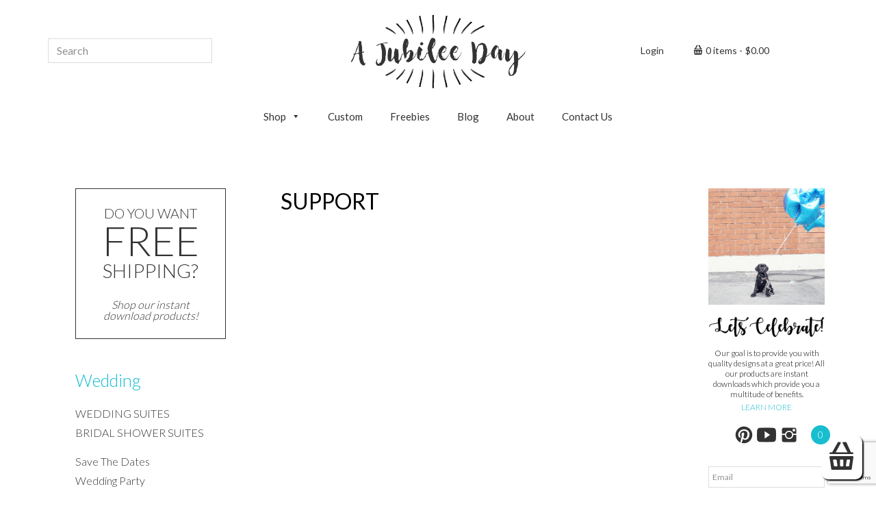

--- FILE ---
content_type: text/html; charset=UTF-8
request_url: https://ajubileeday.com/support/
body_size: 17379
content:
<!DOCTYPE html>
<html lang="en-US">
<head >
<meta charset="UTF-8" />
<meta name="viewport" content="width=device-width, initial-scale=1" />
<meta name='robots' content='index, follow, max-image-preview:large, max-snippet:-1, max-video-preview:-1' />

	<!-- This site is optimized with the Yoast SEO plugin v26.5 - https://yoast.com/wordpress/plugins/seo/ -->
	<title>Support - A Jubilee Day</title>
	<link rel="canonical" href="https://ajubileeday.com/support/" />
	<meta property="og:locale" content="en_US" />
	<meta property="og:type" content="article" />
	<meta property="og:title" content="Support - A Jubilee Day" />
	<meta property="og:url" content="https://ajubileeday.com/support/" />
	<meta property="og:site_name" content="A Jubilee Day" />
	<meta name="twitter:card" content="summary_large_image" />
	<script type="application/ld+json" class="yoast-schema-graph">{"@context":"https://schema.org","@graph":[{"@type":"WebPage","@id":"https://ajubileeday.com/support/","url":"https://ajubileeday.com/support/","name":"Support - A Jubilee Day","isPartOf":{"@id":"https://ajubileeday.com/#website"},"datePublished":"2016-10-28T03:18:15+00:00","breadcrumb":{"@id":"https://ajubileeday.com/support/#breadcrumb"},"inLanguage":"en-US","potentialAction":[{"@type":"ReadAction","target":["https://ajubileeday.com/support/"]}]},{"@type":"BreadcrumbList","@id":"https://ajubileeday.com/support/#breadcrumb","itemListElement":[{"@type":"ListItem","position":1,"name":"Home","item":"https://ajubileeday.com/"},{"@type":"ListItem","position":2,"name":"Support"}]},{"@type":"WebSite","@id":"https://ajubileeday.com/#website","url":"https://ajubileeday.com/","name":"A Jubilee Day","description":"Celebrate Everyday","publisher":{"@id":"https://ajubileeday.com/#organization"},"potentialAction":[{"@type":"SearchAction","target":{"@type":"EntryPoint","urlTemplate":"https://ajubileeday.com/?s={search_term_string}"},"query-input":{"@type":"PropertyValueSpecification","valueRequired":true,"valueName":"search_term_string"}}],"inLanguage":"en-US"},{"@type":"Organization","@id":"https://ajubileeday.com/#organization","name":"A Jubilee Day","url":"https://ajubileeday.com/","logo":{"@type":"ImageObject","inLanguage":"en-US","@id":"https://ajubileeday.com/#/schema/logo/image/","url":"https://ajubileeday.com/wp-content/uploads/2019/02/AJubileeDay-Logo.png","contentUrl":"https://ajubileeday.com/wp-content/uploads/2019/02/AJubileeDay-Logo.png","width":486,"height":198,"caption":"A Jubilee Day"},"image":{"@id":"https://ajubileeday.com/#/schema/logo/image/"},"sameAs":["https://www.instagram.com/ajubileeday/","https://www.pinterest.com/ajubileeday/"]}]}</script>
	<!-- / Yoast SEO plugin. -->


<link rel='dns-prefetch' href='//www.googletagmanager.com' />
<link rel='dns-prefetch' href='//fonts.googleapis.com' />
<link rel='dns-prefetch' href='//netdna.bootstrapcdn.com' />
<link rel="alternate" type="application/rss+xml" title="A Jubilee Day &raquo; Feed" href="https://ajubileeday.com/feed/" />
<link rel="alternate" type="application/rss+xml" title="A Jubilee Day &raquo; Comments Feed" href="https://ajubileeday.com/comments/feed/" />
<link rel="alternate" title="oEmbed (JSON)" type="application/json+oembed" href="https://ajubileeday.com/wp-json/oembed/1.0/embed?url=https%3A%2F%2Fajubileeday.com%2Fsupport%2F" />
<link rel="alternate" title="oEmbed (XML)" type="text/xml+oembed" href="https://ajubileeday.com/wp-json/oembed/1.0/embed?url=https%3A%2F%2Fajubileeday.com%2Fsupport%2F&#038;format=xml" />
<style id='wp-img-auto-sizes-contain-inline-css' type='text/css'>
img:is([sizes=auto i],[sizes^="auto," i]){contain-intrinsic-size:3000px 1500px}
/*# sourceURL=wp-img-auto-sizes-contain-inline-css */
</style>
<style id='wp-emoji-styles-inline-css' type='text/css'>

	img.wp-smiley, img.emoji {
		display: inline !important;
		border: none !important;
		box-shadow: none !important;
		height: 1em !important;
		width: 1em !important;
		margin: 0 0.07em !important;
		vertical-align: -0.1em !important;
		background: none !important;
		padding: 0 !important;
	}
/*# sourceURL=wp-emoji-styles-inline-css */
</style>
<style id='wp-block-library-inline-css' type='text/css'>
:root{--wp-block-synced-color:#7a00df;--wp-block-synced-color--rgb:122,0,223;--wp-bound-block-color:var(--wp-block-synced-color);--wp-editor-canvas-background:#ddd;--wp-admin-theme-color:#007cba;--wp-admin-theme-color--rgb:0,124,186;--wp-admin-theme-color-darker-10:#006ba1;--wp-admin-theme-color-darker-10--rgb:0,107,160.5;--wp-admin-theme-color-darker-20:#005a87;--wp-admin-theme-color-darker-20--rgb:0,90,135;--wp-admin-border-width-focus:2px}@media (min-resolution:192dpi){:root{--wp-admin-border-width-focus:1.5px}}.wp-element-button{cursor:pointer}:root .has-very-light-gray-background-color{background-color:#eee}:root .has-very-dark-gray-background-color{background-color:#313131}:root .has-very-light-gray-color{color:#eee}:root .has-very-dark-gray-color{color:#313131}:root .has-vivid-green-cyan-to-vivid-cyan-blue-gradient-background{background:linear-gradient(135deg,#00d084,#0693e3)}:root .has-purple-crush-gradient-background{background:linear-gradient(135deg,#34e2e4,#4721fb 50%,#ab1dfe)}:root .has-hazy-dawn-gradient-background{background:linear-gradient(135deg,#faaca8,#dad0ec)}:root .has-subdued-olive-gradient-background{background:linear-gradient(135deg,#fafae1,#67a671)}:root .has-atomic-cream-gradient-background{background:linear-gradient(135deg,#fdd79a,#004a59)}:root .has-nightshade-gradient-background{background:linear-gradient(135deg,#330968,#31cdcf)}:root .has-midnight-gradient-background{background:linear-gradient(135deg,#020381,#2874fc)}:root{--wp--preset--font-size--normal:16px;--wp--preset--font-size--huge:42px}.has-regular-font-size{font-size:1em}.has-larger-font-size{font-size:2.625em}.has-normal-font-size{font-size:var(--wp--preset--font-size--normal)}.has-huge-font-size{font-size:var(--wp--preset--font-size--huge)}.has-text-align-center{text-align:center}.has-text-align-left{text-align:left}.has-text-align-right{text-align:right}.has-fit-text{white-space:nowrap!important}#end-resizable-editor-section{display:none}.aligncenter{clear:both}.items-justified-left{justify-content:flex-start}.items-justified-center{justify-content:center}.items-justified-right{justify-content:flex-end}.items-justified-space-between{justify-content:space-between}.screen-reader-text{border:0;clip-path:inset(50%);height:1px;margin:-1px;overflow:hidden;padding:0;position:absolute;width:1px;word-wrap:normal!important}.screen-reader-text:focus{background-color:#ddd;clip-path:none;color:#444;display:block;font-size:1em;height:auto;left:5px;line-height:normal;padding:15px 23px 14px;text-decoration:none;top:5px;width:auto;z-index:100000}html :where(.has-border-color){border-style:solid}html :where([style*=border-top-color]){border-top-style:solid}html :where([style*=border-right-color]){border-right-style:solid}html :where([style*=border-bottom-color]){border-bottom-style:solid}html :where([style*=border-left-color]){border-left-style:solid}html :where([style*=border-width]){border-style:solid}html :where([style*=border-top-width]){border-top-style:solid}html :where([style*=border-right-width]){border-right-style:solid}html :where([style*=border-bottom-width]){border-bottom-style:solid}html :where([style*=border-left-width]){border-left-style:solid}html :where(img[class*=wp-image-]){height:auto;max-width:100%}:where(figure){margin:0 0 1em}html :where(.is-position-sticky){--wp-admin--admin-bar--position-offset:var(--wp-admin--admin-bar--height,0px)}@media screen and (max-width:600px){html :where(.is-position-sticky){--wp-admin--admin-bar--position-offset:0px}}

/*# sourceURL=wp-block-library-inline-css */
</style><link rel='stylesheet' id='wc-blocks-style-css' href='https://ajubileeday.com/wp-content/plugins/woocommerce/assets/client/blocks/wc-blocks.css?ver=wc-10.4.3' type='text/css' media='all' />
<style id='global-styles-inline-css' type='text/css'>
:root{--wp--preset--aspect-ratio--square: 1;--wp--preset--aspect-ratio--4-3: 4/3;--wp--preset--aspect-ratio--3-4: 3/4;--wp--preset--aspect-ratio--3-2: 3/2;--wp--preset--aspect-ratio--2-3: 2/3;--wp--preset--aspect-ratio--16-9: 16/9;--wp--preset--aspect-ratio--9-16: 9/16;--wp--preset--color--black: #000000;--wp--preset--color--cyan-bluish-gray: #abb8c3;--wp--preset--color--white: #ffffff;--wp--preset--color--pale-pink: #f78da7;--wp--preset--color--vivid-red: #cf2e2e;--wp--preset--color--luminous-vivid-orange: #ff6900;--wp--preset--color--luminous-vivid-amber: #fcb900;--wp--preset--color--light-green-cyan: #7bdcb5;--wp--preset--color--vivid-green-cyan: #00d084;--wp--preset--color--pale-cyan-blue: #8ed1fc;--wp--preset--color--vivid-cyan-blue: #0693e3;--wp--preset--color--vivid-purple: #9b51e0;--wp--preset--gradient--vivid-cyan-blue-to-vivid-purple: linear-gradient(135deg,rgb(6,147,227) 0%,rgb(155,81,224) 100%);--wp--preset--gradient--light-green-cyan-to-vivid-green-cyan: linear-gradient(135deg,rgb(122,220,180) 0%,rgb(0,208,130) 100%);--wp--preset--gradient--luminous-vivid-amber-to-luminous-vivid-orange: linear-gradient(135deg,rgb(252,185,0) 0%,rgb(255,105,0) 100%);--wp--preset--gradient--luminous-vivid-orange-to-vivid-red: linear-gradient(135deg,rgb(255,105,0) 0%,rgb(207,46,46) 100%);--wp--preset--gradient--very-light-gray-to-cyan-bluish-gray: linear-gradient(135deg,rgb(238,238,238) 0%,rgb(169,184,195) 100%);--wp--preset--gradient--cool-to-warm-spectrum: linear-gradient(135deg,rgb(74,234,220) 0%,rgb(151,120,209) 20%,rgb(207,42,186) 40%,rgb(238,44,130) 60%,rgb(251,105,98) 80%,rgb(254,248,76) 100%);--wp--preset--gradient--blush-light-purple: linear-gradient(135deg,rgb(255,206,236) 0%,rgb(152,150,240) 100%);--wp--preset--gradient--blush-bordeaux: linear-gradient(135deg,rgb(254,205,165) 0%,rgb(254,45,45) 50%,rgb(107,0,62) 100%);--wp--preset--gradient--luminous-dusk: linear-gradient(135deg,rgb(255,203,112) 0%,rgb(199,81,192) 50%,rgb(65,88,208) 100%);--wp--preset--gradient--pale-ocean: linear-gradient(135deg,rgb(255,245,203) 0%,rgb(182,227,212) 50%,rgb(51,167,181) 100%);--wp--preset--gradient--electric-grass: linear-gradient(135deg,rgb(202,248,128) 0%,rgb(113,206,126) 100%);--wp--preset--gradient--midnight: linear-gradient(135deg,rgb(2,3,129) 0%,rgb(40,116,252) 100%);--wp--preset--font-size--small: 13px;--wp--preset--font-size--medium: 20px;--wp--preset--font-size--large: 36px;--wp--preset--font-size--x-large: 42px;--wp--preset--spacing--20: 0.44rem;--wp--preset--spacing--30: 0.67rem;--wp--preset--spacing--40: 1rem;--wp--preset--spacing--50: 1.5rem;--wp--preset--spacing--60: 2.25rem;--wp--preset--spacing--70: 3.38rem;--wp--preset--spacing--80: 5.06rem;--wp--preset--shadow--natural: 6px 6px 9px rgba(0, 0, 0, 0.2);--wp--preset--shadow--deep: 12px 12px 50px rgba(0, 0, 0, 0.4);--wp--preset--shadow--sharp: 6px 6px 0px rgba(0, 0, 0, 0.2);--wp--preset--shadow--outlined: 6px 6px 0px -3px rgb(255, 255, 255), 6px 6px rgb(0, 0, 0);--wp--preset--shadow--crisp: 6px 6px 0px rgb(0, 0, 0);}:where(.is-layout-flex){gap: 0.5em;}:where(.is-layout-grid){gap: 0.5em;}body .is-layout-flex{display: flex;}.is-layout-flex{flex-wrap: wrap;align-items: center;}.is-layout-flex > :is(*, div){margin: 0;}body .is-layout-grid{display: grid;}.is-layout-grid > :is(*, div){margin: 0;}:where(.wp-block-columns.is-layout-flex){gap: 2em;}:where(.wp-block-columns.is-layout-grid){gap: 2em;}:where(.wp-block-post-template.is-layout-flex){gap: 1.25em;}:where(.wp-block-post-template.is-layout-grid){gap: 1.25em;}.has-black-color{color: var(--wp--preset--color--black) !important;}.has-cyan-bluish-gray-color{color: var(--wp--preset--color--cyan-bluish-gray) !important;}.has-white-color{color: var(--wp--preset--color--white) !important;}.has-pale-pink-color{color: var(--wp--preset--color--pale-pink) !important;}.has-vivid-red-color{color: var(--wp--preset--color--vivid-red) !important;}.has-luminous-vivid-orange-color{color: var(--wp--preset--color--luminous-vivid-orange) !important;}.has-luminous-vivid-amber-color{color: var(--wp--preset--color--luminous-vivid-amber) !important;}.has-light-green-cyan-color{color: var(--wp--preset--color--light-green-cyan) !important;}.has-vivid-green-cyan-color{color: var(--wp--preset--color--vivid-green-cyan) !important;}.has-pale-cyan-blue-color{color: var(--wp--preset--color--pale-cyan-blue) !important;}.has-vivid-cyan-blue-color{color: var(--wp--preset--color--vivid-cyan-blue) !important;}.has-vivid-purple-color{color: var(--wp--preset--color--vivid-purple) !important;}.has-black-background-color{background-color: var(--wp--preset--color--black) !important;}.has-cyan-bluish-gray-background-color{background-color: var(--wp--preset--color--cyan-bluish-gray) !important;}.has-white-background-color{background-color: var(--wp--preset--color--white) !important;}.has-pale-pink-background-color{background-color: var(--wp--preset--color--pale-pink) !important;}.has-vivid-red-background-color{background-color: var(--wp--preset--color--vivid-red) !important;}.has-luminous-vivid-orange-background-color{background-color: var(--wp--preset--color--luminous-vivid-orange) !important;}.has-luminous-vivid-amber-background-color{background-color: var(--wp--preset--color--luminous-vivid-amber) !important;}.has-light-green-cyan-background-color{background-color: var(--wp--preset--color--light-green-cyan) !important;}.has-vivid-green-cyan-background-color{background-color: var(--wp--preset--color--vivid-green-cyan) !important;}.has-pale-cyan-blue-background-color{background-color: var(--wp--preset--color--pale-cyan-blue) !important;}.has-vivid-cyan-blue-background-color{background-color: var(--wp--preset--color--vivid-cyan-blue) !important;}.has-vivid-purple-background-color{background-color: var(--wp--preset--color--vivid-purple) !important;}.has-black-border-color{border-color: var(--wp--preset--color--black) !important;}.has-cyan-bluish-gray-border-color{border-color: var(--wp--preset--color--cyan-bluish-gray) !important;}.has-white-border-color{border-color: var(--wp--preset--color--white) !important;}.has-pale-pink-border-color{border-color: var(--wp--preset--color--pale-pink) !important;}.has-vivid-red-border-color{border-color: var(--wp--preset--color--vivid-red) !important;}.has-luminous-vivid-orange-border-color{border-color: var(--wp--preset--color--luminous-vivid-orange) !important;}.has-luminous-vivid-amber-border-color{border-color: var(--wp--preset--color--luminous-vivid-amber) !important;}.has-light-green-cyan-border-color{border-color: var(--wp--preset--color--light-green-cyan) !important;}.has-vivid-green-cyan-border-color{border-color: var(--wp--preset--color--vivid-green-cyan) !important;}.has-pale-cyan-blue-border-color{border-color: var(--wp--preset--color--pale-cyan-blue) !important;}.has-vivid-cyan-blue-border-color{border-color: var(--wp--preset--color--vivid-cyan-blue) !important;}.has-vivid-purple-border-color{border-color: var(--wp--preset--color--vivid-purple) !important;}.has-vivid-cyan-blue-to-vivid-purple-gradient-background{background: var(--wp--preset--gradient--vivid-cyan-blue-to-vivid-purple) !important;}.has-light-green-cyan-to-vivid-green-cyan-gradient-background{background: var(--wp--preset--gradient--light-green-cyan-to-vivid-green-cyan) !important;}.has-luminous-vivid-amber-to-luminous-vivid-orange-gradient-background{background: var(--wp--preset--gradient--luminous-vivid-amber-to-luminous-vivid-orange) !important;}.has-luminous-vivid-orange-to-vivid-red-gradient-background{background: var(--wp--preset--gradient--luminous-vivid-orange-to-vivid-red) !important;}.has-very-light-gray-to-cyan-bluish-gray-gradient-background{background: var(--wp--preset--gradient--very-light-gray-to-cyan-bluish-gray) !important;}.has-cool-to-warm-spectrum-gradient-background{background: var(--wp--preset--gradient--cool-to-warm-spectrum) !important;}.has-blush-light-purple-gradient-background{background: var(--wp--preset--gradient--blush-light-purple) !important;}.has-blush-bordeaux-gradient-background{background: var(--wp--preset--gradient--blush-bordeaux) !important;}.has-luminous-dusk-gradient-background{background: var(--wp--preset--gradient--luminous-dusk) !important;}.has-pale-ocean-gradient-background{background: var(--wp--preset--gradient--pale-ocean) !important;}.has-electric-grass-gradient-background{background: var(--wp--preset--gradient--electric-grass) !important;}.has-midnight-gradient-background{background: var(--wp--preset--gradient--midnight) !important;}.has-small-font-size{font-size: var(--wp--preset--font-size--small) !important;}.has-medium-font-size{font-size: var(--wp--preset--font-size--medium) !important;}.has-large-font-size{font-size: var(--wp--preset--font-size--large) !important;}.has-x-large-font-size{font-size: var(--wp--preset--font-size--x-large) !important;}
/*# sourceURL=global-styles-inline-css */
</style>

<style id='classic-theme-styles-inline-css' type='text/css'>
/*! This file is auto-generated */
.wp-block-button__link{color:#fff;background-color:#32373c;border-radius:9999px;box-shadow:none;text-decoration:none;padding:calc(.667em + 2px) calc(1.333em + 2px);font-size:1.125em}.wp-block-file__button{background:#32373c;color:#fff;text-decoration:none}
/*# sourceURL=/wp-includes/css/classic-themes.min.css */
</style>
<link rel='stylesheet' id='contact-form-7-css' href='https://ajubileeday.com/wp-content/plugins/contact-form-7/includes/css/styles.css?ver=6.1.4' type='text/css' media='all' />
<link rel='stylesheet' id='woocommerce-layout-css' href='https://ajubileeday.com/wp-content/plugins/woocommerce/assets/css/woocommerce-layout.css?ver=10.4.3' type='text/css' media='all' />
<link rel='stylesheet' id='woocommerce-smallscreen-css' href='https://ajubileeday.com/wp-content/plugins/woocommerce/assets/css/woocommerce-smallscreen.css?ver=10.4.3' type='text/css' media='only screen and (max-width: 768px)' />
<link rel='stylesheet' id='woocommerce-general-css' href='https://ajubileeday.com/wp-content/plugins/woocommerce/assets/css/woocommerce.css?ver=10.4.3' type='text/css' media='all' />
<style id='woocommerce-inline-inline-css' type='text/css'>
.woocommerce form .form-row .required { visibility: visible; }
/*# sourceURL=woocommerce-inline-inline-css */
</style>
<link rel='stylesheet' id='woocommerce-product-attachment-css' href='https://ajubileeday.com/wp-content/plugins/woo-product-attachment/public/css/woocommerce-product-attachment-public.css?ver=2.1.6' type='text/css' media='all' />
<link rel='stylesheet' id='megamenu-css' href='https://ajubileeday.com/wp-content/uploads/maxmegamenu/style.css?ver=2c88fd' type='text/css' media='all' />
<link rel='stylesheet' id='dashicons-css' href='https://ajubileeday.com/wp-includes/css/dashicons.min.css?ver=6.9' type='text/css' media='all' />
<link rel='stylesheet' id='a-jubilee-day-fonts-css' href='//fonts.googleapis.com/css?family=Source+Sans+Pro%3A400%2C600%2C700&#038;ver=1.0' type='text/css' media='all' />
<link rel='stylesheet' id='google-font-lato-css' href='//fonts.googleapis.com/css?family=Lato%3A300%2C400&#038;ver=1.0' type='text/css' media='all' />
<link rel='stylesheet' id='font-awesome-css' href='//netdna.bootstrapcdn.com/font-awesome/4.4.0/css/font-awesome.css?ver=6.9' type='text/css' media='all' />
<link rel='stylesheet' id='wpmenucart-icons-css' href='https://ajubileeday.com/wp-content/plugins/wp-menu-cart-pro/assets/css/wpmenucart-icons-pro.css?ver=3.1.4' type='text/css' media='all' />
<link rel='stylesheet' id='wpmenucart-css' href='https://ajubileeday.com/wp-content/plugins/wp-menu-cart-pro/assets/css/wpmenucart-main.css?ver=3.1.4' type='text/css' media='all' />
<link rel='stylesheet' id='xoo-cp-style-css' href='https://ajubileeday.com/wp-content/plugins/WooCommerce%20cart%20pop-up%20Premium/assets/css/xoo-cp-style.css?ver=1.2' type='text/css' media='all' />
<link rel='stylesheet' id='xoo-scrollbar-style-css' href='https://ajubileeday.com/wp-content/plugins/WooCommerce%20cart%20pop-up%20Premium/lib/scrollbar/jquery.mCustomScrollbar.min.css?ver=6.9' type='text/css' media='all' />
<link rel='stylesheet' id='xoo-cp-icon-style-css' href='https://ajubileeday.com/wp-content/plugins/WooCommerce%20cart%20pop-up%20Premium/lib/fonts/xoo-cp-icon-style.css?ver=6.9' type='text/css' media='all' />
<link rel='stylesheet' id='a-jubilee-day-css' href='https://ajubileeday.com/wp-content/themes/a-jubilee-day/style.css?ver=1.0' type='text/css' media='all' />
<script type="text/javascript" id="woocommerce-google-analytics-integration-gtag-js-after">
/* <![CDATA[ */
/* Google Analytics for WooCommerce (gtag.js) */
					window.dataLayer = window.dataLayer || [];
					function gtag(){dataLayer.push(arguments);}
					// Set up default consent state.
					for ( const mode of [{"analytics_storage":"denied","ad_storage":"denied","ad_user_data":"denied","ad_personalization":"denied","region":["AT","BE","BG","HR","CY","CZ","DK","EE","FI","FR","DE","GR","HU","IS","IE","IT","LV","LI","LT","LU","MT","NL","NO","PL","PT","RO","SK","SI","ES","SE","GB","CH"]}] || [] ) {
						gtag( "consent", "default", { "wait_for_update": 500, ...mode } );
					}
					gtag("js", new Date());
					gtag("set", "developer_id.dOGY3NW", true);
					gtag("config", "UA-16286981-11", {"track_404":true,"allow_google_signals":true,"logged_in":false,"linker":{"domains":[],"allow_incoming":false},"custom_map":{"dimension1":"logged_in"}});
//# sourceURL=woocommerce-google-analytics-integration-gtag-js-after
/* ]]> */
</script>
<script type="text/javascript" src="https://ajubileeday.com/wp-includes/js/jquery/jquery.min.js?ver=3.7.1" id="jquery-core-js"></script>
<script type="text/javascript" src="https://ajubileeday.com/wp-includes/js/jquery/jquery-migrate.min.js?ver=3.4.1" id="jquery-migrate-js"></script>
<script type="text/javascript" id="email-newsletter-widget-scripts-js-extra">
/* <![CDATA[ */
var email_newsletter_widget_scripts = {"ajax_url":"https://ajubileeday.com/wp-admin/admin-ajax.php","empty_email":"Please write your Email!","saving":"Saving..."};
//# sourceURL=email-newsletter-widget-scripts-js-extra
/* ]]> */
</script>
<script type="text/javascript" src="https://ajubileeday.com/wp-content/plugins/e-newsletter/email-newsletter-files/js/widget_script.js?ver=4" id="email-newsletter-widget-scripts-js"></script>
<script type="text/javascript" src="https://ajubileeday.com/wp-content/plugins/woocommerce/assets/js/jquery-blockui/jquery.blockUI.min.js?ver=2.7.0-wc.10.4.3" id="wc-jquery-blockui-js" defer="defer" data-wp-strategy="defer"></script>
<script type="text/javascript" src="https://ajubileeday.com/wp-content/plugins/woocommerce/assets/js/js-cookie/js.cookie.min.js?ver=2.1.4-wc.10.4.3" id="wc-js-cookie-js" defer="defer" data-wp-strategy="defer"></script>
<script type="text/javascript" id="woocommerce-js-extra">
/* <![CDATA[ */
var woocommerce_params = {"ajax_url":"/wp-admin/admin-ajax.php","wc_ajax_url":"/?wc-ajax=%%endpoint%%","i18n_password_show":"Show password","i18n_password_hide":"Hide password"};
//# sourceURL=woocommerce-js-extra
/* ]]> */
</script>
<script type="text/javascript" src="https://ajubileeday.com/wp-content/plugins/woocommerce/assets/js/frontend/woocommerce.min.js?ver=10.4.3" id="woocommerce-js" defer="defer" data-wp-strategy="defer"></script>
<script type="text/javascript" src="https://ajubileeday.com/wp-content/plugins/woo-product-attachment/public/js/woocommerce-product-attachment-public.js?ver=2.1.6" id="woocommerce-product-attachment-js"></script>
<script type="text/javascript" id="wpmenucart-js-extra">
/* <![CDATA[ */
var wpmenucart_ajax = {"ajaxurl":"https://ajubileeday.com/wp-admin/admin-ajax.php","nonce":"50899124e4"};
//# sourceURL=wpmenucart-js-extra
/* ]]> */
</script>
<script type="text/javascript" src="https://ajubileeday.com/wp-content/plugins/wp-menu-cart-pro/assets/js/wpmenucart.js?ver=3.1.4" id="wpmenucart-js"></script>
<script type="text/javascript" id="wpmenucart-ajax-assist-js-extra">
/* <![CDATA[ */
var wpmenucart_ajax_assist = {"shop_plugin":"WooCommerce","always_display":"1"};
//# sourceURL=wpmenucart-ajax-assist-js-extra
/* ]]> */
</script>
<script type="text/javascript" src="https://ajubileeday.com/wp-content/plugins/wp-menu-cart-pro/assets/js/wpmenucart-ajax-assist.js?ver=3.1.4" id="wpmenucart-ajax-assist-js"></script>
<script type="text/javascript" src="https://ajubileeday.com/wp-content/plugins/WooCommerce%20cart%20pop-up%20Premium/lib/scrollbar/jquery.mCustomScrollbar.concat.min.js?ver=6.9" id="xoo-scrollbar-js-js"></script>
<link rel="https://api.w.org/" href="https://ajubileeday.com/wp-json/" /><link rel="alternate" title="JSON" type="application/json" href="https://ajubileeday.com/wp-json/wp/v2/pages/16" /><link rel="EditURI" type="application/rsd+xml" title="RSD" href="https://ajubileeday.com/xmlrpc.php?rsd" />
<meta name="generator" content="WordPress 6.9" />
<meta name="generator" content="WooCommerce 10.4.3" />
<link rel='shortlink' href='https://ajubileeday.com/?p=16' />
<style>
		table.xoo-cp-cart tr.xoo-cp-ths{
			background-color: #eeeeee;
		}
		tr.xoo-cp-ths th{
			color: #333333;
		}
		.xoo-cp-container{
			max-width: 650px;
			background-color: #ffffff;
			background-image: url();
		}
		.xoo-cp-container , li.xoo-cp-rel-sing h3 , li.xoo-cp-rel-sing .product_price , input.xoo-cp-qty , li.xoo-cp-rel-sing .amount , .xoo-cp-empct , .xoo-cp-ptitle a{
			color: #000000
		}
		.xcp-chng ,.xoo-cp-qtybox{
    		border-color: #000000;
		}
		input.xoo-cp-qty{
			background-color: #ffffff;
		}
		.xcp-btn{
			background-color: #18bdd0;
			color: #ffffff;
			font-size: 12px;
			border-radius: 12px;
			border: 1px solid #18bdd0;
		}
		.xcp-btn:hover{
			color: #ffffff;
		}
		td.xoo-cp-pimg{
			width: 30%;
		}
		table.xoo-cp-cart , table.xoo-cp-cart td{
			border: 0;
		}
		table.xoo-cp-cart tr{
			border-top: 1px solid;
			border-bottom: 1px solid;
			border-color: #eeeeee;
		}
		.xoo-cp-rel-sing{
		    width: 19.333333333333%;
		    display: inline-block;
		    margin: 0 7%;
		    float: left;
		    text-align: center;
		}
		.xoo-cp-rel-sing h3 , .xoo-cp-rel-sing span.amount{
			font-size: 13px;
		}

		.xoo-cp-basket{
			background-color: #ffffff;
		}
		.xcp-bk-icon{
   			font-size: 40px;
   			color: #333333;
		}
		.xcp-bk-count{
			color: #ffffff;
			background-color: #18bdd0;
		}

		i.xoo-cp-close{
			color: #c36980;
		}

		.xoo-cp-hdtxt , span.xcp-rel-head{
			background-color: #eeeeee;
			color: #333333;
			font-size: 12px;
		}
		
		.xoo-cp-hdtxt{
			border-bottom: 1px solid #333333;
		}

		span.xcp-rel-head{
			border-bottom: 1px solid #333333;
			border-top: 1px solid #333333;
		}

		td.xoo-cp-remove .xcp-icon{
			color: #c36980;
		}

		table.xoo-cp-cart td.xoo-cp-ptitle{
			width: 40%;
			text-align: left;
		}

		.xoo-cp-variations{
			float: left;
		}
	</style><link rel="icon" href="https://ajubileeday.com/wp-content/themes/a-jubilee-day/images/favicon.ico" />
<link rel="pingback" href="https://ajubileeday.com/xmlrpc.php" />
<style type="text/css">.site-title a { background: url(https://ajubileeday.com/wp-content/uploads/2016/11/web-logo.png) no-repeat !important; }</style>
	<noscript><style>.woocommerce-product-gallery{ opacity: 1 !important; }</style></noscript>
	<style type="text/css">/** Mega Menu CSS: fs **/</style>
<link rel='stylesheet' id='wc-stripe-blocks-checkout-style-css' href='https://ajubileeday.com/wp-content/plugins/woocommerce-gateway-stripe/build/upe-blocks.css?ver=1e1661bb3db973deba05' type='text/css' media='all' />
</head>
<body class="wp-singular page-template-default page page-id-16 wp-theme-genesis wp-child-theme-a-jubilee-day theme-genesis woocommerce-no-js mega-menu-primary custom-header header-image header-full-width sidebar-content-sidebar" itemscope itemtype="https://schema.org/WebPage"><div class="site-container"><ul class="genesis-skip-link"><li><a href="#genesis-nav-primary" class="screen-reader-shortcut"> Skip to primary navigation</a></li><li><a href="#genesis-content" class="screen-reader-shortcut"> Skip to content</a></li><li><a href="#genesis-sidebar-primary" class="screen-reader-shortcut"> Skip to primary sidebar</a></li><li><a href="#genesis-sidebar-secondary" class="screen-reader-shortcut"> Skip to secondary sidebar</a></li><li><a href="#genesis-footer-widgets" class="screen-reader-shortcut"> Skip to footer</a></li></ul><header class="site-header" itemscope itemtype="https://schema.org/WPHeader"><div class="wrap"><div class="title-area"><p class="site-title" itemprop="headline"><a href="https://ajubileeday.com/">A Jubilee Day</a></p><p class="site-description" itemprop="description">Celebrate Everyday</p></div><div class="header-left widget-area"><section id="search-3" class="widget widget_search"><div class="widget-wrap"><form class="search-form" itemprop="potentialAction" itemscope itemtype="https://schema.org/SearchAction" method="get" action="https://ajubileeday.com/" role="search"><label class="search-form-label screen-reader-text" for="searchform-696b39d33ef063.20771016">Search</label><input class="search-form-input" type="search" itemprop="query-input" name="s" id="searchform-696b39d33ef063.20771016" placeholder="Search"><input class="search-form-submit" type="submit" value="Search"><meta itemprop="target" content="https://ajubileeday.com/?s={s}"></form></div></section>
</div><div class="genesis-nav-menu"><ul id="menu-top-right-logged-out" class="menu"><li id="menu-item-25" class="menu-item menu-item-type-post_type menu-item-object-page menu-item-25"><a href="https://ajubileeday.com/login/" itemprop="url">Login</a></li>
<li class="wpmenucart wpmenucartli wpmenucart-display-standard menu-item menu-item-type-post_type menu-item-object-page menu-item-25 mega-menu-item menu-item-has-children mega-menu-item-has-children ajd empty" style="">
	
	
	<a class="wpmenucart-contents empty-wpmenucart-visible mega-menu-link" href="https://ajubileeday.com/shop/" title="Start shopping">
		<i class="wpmenucart-icon-shopping-cart-4"></i><span class="cartcontents">0 items</span><span class="amount">&#36;0.00</span>
	</a>
	
	
	<ul class="sub-menu wpmenucart empty mega-sub-menu ajd" style="">
		
		
		<li class="menu-item wpmenucart-submenu-item clearfix mega-menu-item ajd empty-cart">
			<a href="https://ajubileeday.com/shop/" class="clearfix mega-menu-link ajd">
				your cart is currently empty
			</a>
		</li>
		
		
	</ul>
	
	
</li></ul></div></div></header><nav class="nav-primary" aria-label="Main" itemscope itemtype="https://schema.org/SiteNavigationElement" id="genesis-nav-primary"><div class="wrap"><div id="mega-menu-wrap-primary" class="mega-menu-wrap"><div class="mega-menu-toggle"><div class="mega-toggle-blocks-left"></div><div class="mega-toggle-blocks-center"><div class='mega-toggle-block mega-menu-toggle-block mega-toggle-block-1' id='mega-toggle-block-1' tabindex='0'><span class='mega-toggle-label' role='button' aria-expanded='false'><span class='mega-toggle-label-closed'>MENU</span><span class='mega-toggle-label-open'>MENU</span></span></div></div><div class="mega-toggle-blocks-right"></div></div><ul id="mega-menu-primary" class="mega-menu max-mega-menu mega-menu-horizontal mega-no-js" data-event="hover_intent" data-effect="fade_up" data-effect-speed="200" data-effect-mobile="disabled" data-effect-speed-mobile="0" data-mobile-force-width="false" data-second-click="go" data-document-click="collapse" data-vertical-behaviour="standard" data-breakpoint="1024" data-unbind="true" data-mobile-state="collapse_all" data-mobile-direction="vertical" data-hover-intent-timeout="300" data-hover-intent-interval="100"><li class="mega-menu-item mega-menu-item-type-post_type mega-menu-item-object-page mega-menu-item-has-children mega-menu-megamenu mega-align-bottom-left mega-menu-megamenu mega-menu-item-20" id="mega-menu-item-20"><a class="mega-menu-link" href="https://ajubileeday.com/shop/" aria-expanded="false" tabindex="0">Shop<span class="mega-indicator" aria-hidden="true"></span></a>
<ul class="mega-sub-menu">
<li class="mega-menu-item mega-menu-item-type-widget widget_media_image mega-menu-column-standard mega-menu-columns-2-of-6 mega-menu-item-media_image-2" style="--columns:6; --span:2" id="mega-menu-item-media_image-2"><a href="https://ajubileeday.com/product-category/art/children/"><img width="1200" height="1200" src="https://ajubileeday.com/wp-content/uploads/2020/08/back-to-school-SALE-1.jpg" class="image wp-image-4439  attachment-full size-full" alt="" style="max-width: 100%; height: auto;" decoding="async" fetchpriority="high" srcset="https://ajubileeday.com/wp-content/uploads/2020/08/back-to-school-SALE-1.jpg 1200w, https://ajubileeday.com/wp-content/uploads/2020/08/back-to-school-SALE-1-300x300.jpg 300w, https://ajubileeday.com/wp-content/uploads/2020/08/back-to-school-SALE-1-1024x1024.jpg 1024w, https://ajubileeday.com/wp-content/uploads/2020/08/back-to-school-SALE-1-150x150.jpg 150w, https://ajubileeday.com/wp-content/uploads/2020/08/back-to-school-SALE-1-768x768.jpg 768w, https://ajubileeday.com/wp-content/uploads/2020/08/back-to-school-SALE-1-400x400.jpg 400w, https://ajubileeday.com/wp-content/uploads/2020/08/back-to-school-SALE-1-900x900.jpg 900w, https://ajubileeday.com/wp-content/uploads/2020/08/back-to-school-SALE-1-100x100.jpg 100w" sizes="(max-width: 1200px) 100vw, 1200px" /></a></li><li class="mega-menu-item mega-menu-item-type-taxonomy mega-menu-item-object-product_cat mega-menu-item-has-children mega-menu-column-standard mega-menu-columns-1-of-6 mega-menu-item-1451" style="--columns:6; --span:1" id="mega-menu-item-1451"><a class="mega-menu-link" href="https://ajubileeday.com/product-category/art/">Art<span class="mega-indicator" aria-hidden="true"></span></a>
	<ul class="mega-sub-menu">
<li class="mega-menu-item mega-menu-item-type-taxonomy mega-menu-item-object-product_cat mega-menu-item-1452" id="mega-menu-item-1452"><a class="mega-menu-link" href="https://ajubileeday.com/product-category/art/bathroom/">Bathroom</a></li><li class="mega-menu-item mega-menu-item-type-taxonomy mega-menu-item-object-product_cat mega-menu-item-1453" id="mega-menu-item-1453"><a class="mega-menu-link" href="https://ajubileeday.com/product-category/art/bedroom/">Bedroom</a></li><li class="mega-menu-item mega-menu-item-type-taxonomy mega-menu-item-object-product_cat mega-menu-item-3997" id="mega-menu-item-3997"><a class="mega-menu-link" href="https://ajubileeday.com/product-category/art/children/">Children</a></li><li class="mega-menu-item mega-menu-item-type-taxonomy mega-menu-item-object-product_cat mega-menu-item-1454" id="mega-menu-item-1454"><a class="mega-menu-link" href="https://ajubileeday.com/product-category/art/funny/">Funny</a></li><li class="mega-menu-item mega-menu-item-type-taxonomy mega-menu-item-object-product_cat mega-menu-item-1455" id="mega-menu-item-1455"><a class="mega-menu-link" href="https://ajubileeday.com/product-category/art/inspirational/">Inspirational</a></li><li class="mega-menu-item mega-menu-item-type-taxonomy mega-menu-item-object-product_cat mega-menu-item-1456" id="mega-menu-item-1456"><a class="mega-menu-link" href="https://ajubileeday.com/product-category/art/kitchen/">Kitchen</a></li><li class="mega-menu-item mega-menu-item-type-taxonomy mega-menu-item-object-product_cat mega-menu-item-1457" id="mega-menu-item-1457"><a class="mega-menu-link" href="https://ajubileeday.com/product-category/art/love/">Love</a></li><li class="mega-menu-item mega-menu-item-type-taxonomy mega-menu-item-object-product_cat mega-menu-item-1458" id="mega-menu-item-1458"><a class="mega-menu-link" href="https://ajubileeday.com/product-category/art/nursery/">Nursery</a></li><li class="mega-menu-item mega-menu-item-type-taxonomy mega-menu-item-object-product_cat mega-menu-item-1459" id="mega-menu-item-1459"><a class="mega-menu-link" href="https://ajubileeday.com/product-category/art/religious/">Religious</a></li><li class="mega-menu-item mega-menu-item-type-taxonomy mega-menu-item-object-product_cat mega-menu-item-4210" id="mega-menu-item-4210"><a class="mega-menu-link" href="https://ajubileeday.com/product-category/art/mobile/">Mobile</a></li>	</ul>
</li><li class="mega-menu-item mega-menu-item-type-taxonomy mega-menu-item-object-product_cat mega-menu-item-has-children mega-menu-column-standard mega-menu-columns-1-of-6 mega-menu-item-1469" style="--columns:6; --span:1" id="mega-menu-item-1469"><a class="mega-menu-link" href="https://ajubileeday.com/product-category/wedding/">Wedding<span class="mega-indicator" aria-hidden="true"></span></a>
	<ul class="mega-sub-menu">
<li class="mega-menu-item mega-menu-item-type-taxonomy mega-menu-item-object-product_cat mega-menu-item-1480" id="mega-menu-item-1480"><a class="mega-menu-link" href="https://ajubileeday.com/product-category/wedding/wedding-suites/">Wedding Suites</a></li><li class="mega-menu-item mega-menu-item-type-taxonomy mega-menu-item-object-product_cat mega-menu-item-1472" id="mega-menu-item-1472"><a class="mega-menu-link" href="https://ajubileeday.com/product-category/wedding/bridal-shower-suites/">Bridal Shower Suites</a></li><li class="mega-menu-item mega-menu-item-type-taxonomy mega-menu-item-object-product_cat mega-menu-item-1477" id="mega-menu-item-1477"><a class="mega-menu-link" href="https://ajubileeday.com/product-category/wedding/save-the-dates/">Save The Dates</a></li><li class="mega-menu-item mega-menu-item-type-taxonomy mega-menu-item-object-product_cat mega-menu-item-1479" id="mega-menu-item-1479"><a class="mega-menu-link" href="https://ajubileeday.com/product-category/wedding/wedding-party/">Wedding Party</a></li><li class="mega-menu-item mega-menu-item-type-taxonomy mega-menu-item-object-product_cat mega-menu-item-1475" id="mega-menu-item-1475"><a class="mega-menu-link" href="https://ajubileeday.com/product-category/wedding/invitations/">Invitations</a></li><li class="mega-menu-item mega-menu-item-type-taxonomy mega-menu-item-object-product_cat mega-menu-item-1476" id="mega-menu-item-1476"><a class="mega-menu-link" href="https://ajubileeday.com/product-category/wedding/invitations-shower/">Invitations (Shower)</a></li><li class="mega-menu-item mega-menu-item-type-taxonomy mega-menu-item-object-product_cat mega-menu-item-1473" id="mega-menu-item-1473"><a class="mega-menu-link" href="https://ajubileeday.com/product-category/wedding/ceremony-reception/">Ceremony & Reception</a></li><li class="mega-menu-item mega-menu-item-type-taxonomy mega-menu-item-object-product_cat mega-menu-item-1478" id="mega-menu-item-1478"><a class="mega-menu-link" href="https://ajubileeday.com/product-category/wedding/thank-yous/">Thank Yous</a></li><li class="mega-menu-item mega-menu-item-type-taxonomy mega-menu-item-object-product_cat mega-menu-item-1471" id="mega-menu-item-1471"><a class="mega-menu-link" href="https://ajubileeday.com/product-category/wedding/bridal-shower-extras/">Bridal Shower Extras</a></li><li class="mega-menu-item mega-menu-item-type-taxonomy mega-menu-item-object-product_cat mega-menu-item-1474" id="mega-menu-item-1474"><a class="mega-menu-link" href="https://ajubileeday.com/product-category/wedding/game-cards/">Game Cards</a></li><li class="mega-menu-item mega-menu-item-type-taxonomy mega-menu-item-object-product_cat mega-menu-item-1481" id="mega-menu-item-1481"><a class="mega-menu-link" href="https://ajubileeday.com/product-category/wedding/wine-bottle-labels/">Wine Bottle Labels</a></li><li class="mega-menu-item mega-menu-item-type-taxonomy mega-menu-item-object-product_cat mega-menu-item-1470" id="mega-menu-item-1470"><a class="mega-menu-link" href="https://ajubileeday.com/product-category/wedding/bachelorette/">Bachelorette</a></li><li class="mega-menu-item mega-menu-item-type-taxonomy mega-menu-item-object-product_cat mega-menu-item-4113" id="mega-menu-item-4113"><a class="mega-menu-link" href="https://ajubileeday.com/product-category/wedding/change-of-date-wedding/">Change of Date</a></li>	</ul>
</li><li class="mega-menu-item mega-menu-item-type-taxonomy mega-menu-item-object-product_cat mega-menu-item-has-children mega-menu-column-standard mega-menu-columns-1-of-6 mega-menu-item-1460" style="--columns:6; --span:1" id="mega-menu-item-1460"><a class="mega-menu-link" href="https://ajubileeday.com/product-category/baby/">Baby<span class="mega-indicator" aria-hidden="true"></span></a>
	<ul class="mega-sub-menu">
<li class="mega-menu-item mega-menu-item-type-taxonomy mega-menu-item-object-product_cat mega-menu-item-1461" id="mega-menu-item-1461"><a class="mega-menu-link" href="https://ajubileeday.com/product-category/baby/baby-shower-suites/">Baby Shower Suites</a></li><li class="mega-menu-item mega-menu-item-type-taxonomy mega-menu-item-object-product_cat mega-menu-item-1464" id="mega-menu-item-1464"><a class="mega-menu-link" href="https://ajubileeday.com/product-category/baby/invitations-baby/">Invitations</a></li><li class="mega-menu-item mega-menu-item-type-taxonomy mega-menu-item-object-product_cat mega-menu-item-1465" id="mega-menu-item-1465"><a class="mega-menu-link" href="https://ajubileeday.com/product-category/baby/thank-yous-baby/">Thank Yous</a></li><li class="mega-menu-item mega-menu-item-type-taxonomy mega-menu-item-object-product_cat mega-menu-item-1463" id="mega-menu-item-1463"><a class="mega-menu-link" href="https://ajubileeday.com/product-category/baby/game-cards-baby/">Game Cards</a></li><li class="mega-menu-item mega-menu-item-type-taxonomy mega-menu-item-object-product_cat mega-menu-item-1462" id="mega-menu-item-1462"><a class="mega-menu-link" href="https://ajubileeday.com/product-category/baby/baptism/">Baptism</a></li><li class="mega-menu-item mega-menu-item-type-taxonomy mega-menu-item-object-product_cat mega-menu-item-1583" id="mega-menu-item-1583"><a class="mega-menu-link" href="https://ajubileeday.com/product-category/baby/birthday/">Birthday</a></li><li class="mega-menu-item mega-menu-item-type-taxonomy mega-menu-item-object-product_cat mega-menu-item-4378" id="mega-menu-item-4378"><a class="mega-menu-link" href="https://ajubileeday.com/product-category/art/children/">Children</a></li><li class="mega-menu-item mega-menu-item-type-taxonomy mega-menu-item-object-product_cat mega-menu-item-4112" id="mega-menu-item-4112"><a class="mega-menu-link" href="https://ajubileeday.com/product-category/baby/change-of-date/">Change of Date</a></li>	</ul>
</li><li class="mega-menu-item mega-menu-item-type-taxonomy mega-menu-item-object-product_cat mega-menu-item-has-children mega-menu-column-standard mega-menu-columns-1-of-6 mega-menu-item-1468" style="--columns:6; --span:1" id="mega-menu-item-1468"><a class="mega-menu-link" href="https://ajubileeday.com/product-category/seasonal/">Seasonal<span class="mega-indicator" aria-hidden="true"></span></a>
	<ul class="mega-sub-menu">
<li class="mega-menu-item mega-menu-item-type-taxonomy mega-menu-item-object-product_cat mega-menu-item-2488" id="mega-menu-item-2488"><a class="mega-menu-link" href="https://ajubileeday.com/product-category/seasonal/4th-of-july/">4th of July</a></li><li class="mega-menu-item mega-menu-item-type-taxonomy mega-menu-item-object-product_cat mega-menu-item-2318" id="mega-menu-item-2318"><a class="mega-menu-link" href="https://ajubileeday.com/product-category/seasonal/mothers-day/">Mother's Day</a></li><li class="mega-menu-item mega-menu-item-type-taxonomy mega-menu-item-object-product_cat mega-menu-item-1489" id="mega-menu-item-1489"><a class="mega-menu-link" href="https://ajubileeday.com/product-category/seasonal/fall/">Fall</a></li><li class="mega-menu-item mega-menu-item-type-taxonomy mega-menu-item-object-product_cat mega-menu-item-1490" id="mega-menu-item-1490"><a class="mega-menu-link" href="https://ajubileeday.com/product-category/seasonal/halloween/">Halloween</a></li><li class="mega-menu-item mega-menu-item-type-taxonomy mega-menu-item-object-product_cat mega-menu-item-3770" id="mega-menu-item-3770"><a class="mega-menu-link" href="https://ajubileeday.com/product-category/seasonal/st-patricks-day/">St. Patrick's Day</a></li><li class="mega-menu-item mega-menu-item-type-taxonomy mega-menu-item-object-product_cat mega-menu-item-1491" id="mega-menu-item-1491"><a class="mega-menu-link" href="https://ajubileeday.com/product-category/seasonal/thanksgiving/">Thanksgiving</a></li><li class="mega-menu-item mega-menu-item-type-taxonomy mega-menu-item-object-product_cat mega-menu-item-1487" id="mega-menu-item-1487"><a class="mega-menu-link" href="https://ajubileeday.com/product-category/seasonal/christmas/">Christmas</a></li><li class="mega-menu-item mega-menu-item-type-taxonomy mega-menu-item-object-product_cat mega-menu-item-1488" id="mega-menu-item-1488"><a class="mega-menu-link" href="https://ajubileeday.com/product-category/seasonal/easter/">Easter</a></li>	</ul>
</li></ul>
</li><li class="mega-menu-item mega-menu-item-type-post_type mega-menu-item-object-page mega-align-bottom-left mega-menu-flyout mega-menu-item-23" id="mega-menu-item-23"><a class="mega-menu-link" href="https://ajubileeday.com/custom/" tabindex="0">Custom</a></li><li class="mega-menu-item mega-menu-item-type-taxonomy mega-menu-item-object-product_cat mega-align-bottom-left mega-menu-flyout mega-menu-item-333" id="mega-menu-item-333"><a class="mega-menu-link" href="https://ajubileeday.com/product-category/freebies/" tabindex="0">Freebies</a></li><li class="mega-menu-item mega-menu-item-type-post_type mega-menu-item-object-page mega-align-bottom-left mega-menu-flyout mega-menu-item-1192" id="mega-menu-item-1192"><a class="mega-menu-link" href="https://ajubileeday.com/blog/" tabindex="0">Blog</a></li><li class="mega-menu-item mega-menu-item-type-post_type mega-menu-item-object-page mega-align-bottom-left mega-menu-flyout mega-menu-item-22" id="mega-menu-item-22"><a class="mega-menu-link" href="https://ajubileeday.com/about/" tabindex="0">About</a></li><li class="mega-menu-item mega-menu-item-type-post_type mega-menu-item-object-page mega-align-bottom-left mega-menu-flyout mega-menu-item-1186" id="mega-menu-item-1186"><a class="mega-menu-link" href="https://ajubileeday.com/contact-us/" tabindex="0">Contact Us</a></li></ul></div></div></nav><div class="site-inner"><div class="wrap"><div class="content-sidebar-wrap"><main class="content" id="genesis-content"><article class="post-16 page type-page status-publish entry" itemscope itemtype="https://schema.org/CreativeWork"><header class="entry-header"><h1 class="entry-title" itemprop="headline">Support</h1>
</header><div class="entry-content" itemprop="text"></div></article></main><aside class="sidebar sidebar-primary widget-area" role="complementary" aria-label="Primary Sidebar" itemscope itemtype="https://schema.org/WPSideBar" id="genesis-sidebar-primary"><h2 class="genesis-sidebar-title screen-reader-text">Primary Sidebar</h2><section id="classictextwidget-5" class="widget classic-textwidget custom-classic-textwidget"><div class="widget-wrap">			<div class="classic-text-widget"><a class="sb-free-btn" href="/shop/"><div class="free-shipping-sb"><p class="free-shipping">Do you want <span class="xl-large">free</span> <span class="large">shipping?</span></p>
<p class="free-ship-small">Shop our instant download products!</p>
</div></a></div>
		</div></section>
<section id="nav_menu-5" class="widget widget_nav_menu"><div class="widget-wrap"><div class="menu-wedding-category-container"><ul id="menu-wedding-category" class="menu"><li id="menu-item-55" class="menu-item menu-item-type-taxonomy menu-item-object-product_cat menu-item-55"><a href="https://ajubileeday.com/product-category/wedding/" itemprop="url">Wedding</a></li>
<li id="menu-item-63" class="menu-item menu-item-type-taxonomy menu-item-object-product_cat menu-item-63"><a href="https://ajubileeday.com/product-category/wedding/wedding-suites/" itemprop="url">Wedding Suites</a></li>
<li id="menu-item-57" class="menu-item menu-item-type-taxonomy menu-item-object-product_cat menu-item-57"><a href="https://ajubileeday.com/product-category/wedding/bridal-shower-suites/" itemprop="url">Bridal Shower Suites</a></li>
<li id="menu-item-61" class="menu-item menu-item-type-taxonomy menu-item-object-product_cat menu-item-61"><a href="https://ajubileeday.com/product-category/wedding/save-the-dates/" itemprop="url">Save The Dates</a></li>
<li id="menu-item-377" class="menu-item menu-item-type-taxonomy menu-item-object-product_cat menu-item-377"><a href="https://ajubileeday.com/product-category/wedding/wedding-party/" itemprop="url">Wedding Party</a></li>
<li id="menu-item-60" class="menu-item menu-item-type-taxonomy menu-item-object-product_cat menu-item-60"><a href="https://ajubileeday.com/product-category/wedding/invitations/" itemprop="url">Invitations</a></li>
<li id="menu-item-756" class="menu-item menu-item-type-taxonomy menu-item-object-product_cat menu-item-756"><a href="https://ajubileeday.com/product-category/wedding/invitations-shower/" itemprop="url">Invitations (Shower)</a></li>
<li id="menu-item-58" class="menu-item menu-item-type-taxonomy menu-item-object-product_cat menu-item-58"><a href="https://ajubileeday.com/product-category/wedding/ceremony-reception/" itemprop="url">Ceremony &#038; Reception</a></li>
<li id="menu-item-62" class="menu-item menu-item-type-taxonomy menu-item-object-product_cat menu-item-62"><a href="https://ajubileeday.com/product-category/wedding/thank-yous/" itemprop="url">Thank Yous</a></li>
<li id="menu-item-444" class="menu-item menu-item-type-taxonomy menu-item-object-product_cat menu-item-444"><a href="https://ajubileeday.com/product-category/wedding/bridal-shower-extras/" itemprop="url">Bridal Shower Extras</a></li>
<li id="menu-item-59" class="menu-item menu-item-type-taxonomy menu-item-object-product_cat menu-item-59"><a href="https://ajubileeday.com/product-category/wedding/game-cards/" itemprop="url">Game Cards</a></li>
<li id="menu-item-64" class="menu-item menu-item-type-taxonomy menu-item-object-product_cat menu-item-64"><a href="https://ajubileeday.com/product-category/wedding/wine-bottle-labels/" itemprop="url">Wine Bottle Labels</a></li>
<li id="menu-item-56" class="menu-item menu-item-type-taxonomy menu-item-object-product_cat menu-item-56"><a href="https://ajubileeday.com/product-category/wedding/bachelorette/" itemprop="url">Bachelorette</a></li>
<li id="menu-item-4111" class="menu-item menu-item-type-taxonomy menu-item-object-product_cat menu-item-4111"><a href="https://ajubileeday.com/product-category/wedding/change-of-date-wedding/" itemprop="url">Change of Date</a></li>
</ul></div></div></section>
<section id="nav_menu-6" class="widget widget_nav_menu"><div class="widget-wrap"><div class="menu-baby-category-container"><ul id="menu-baby-category" class="menu"><li id="menu-item-65" class="menu-item menu-item-type-taxonomy menu-item-object-product_cat menu-item-65"><a href="https://ajubileeday.com/product-category/baby/" itemprop="url">Baby</a></li>
<li id="menu-item-66" class="menu-item menu-item-type-taxonomy menu-item-object-product_cat menu-item-66"><a href="https://ajubileeday.com/product-category/baby/baby-shower-suites/" itemprop="url">Baby Shower Suites</a></li>
<li id="menu-item-69" class="menu-item menu-item-type-taxonomy menu-item-object-product_cat menu-item-69"><a href="https://ajubileeday.com/product-category/baby/invitations-baby/" itemprop="url">Invitations</a></li>
<li id="menu-item-70" class="menu-item menu-item-type-taxonomy menu-item-object-product_cat menu-item-70"><a href="https://ajubileeday.com/product-category/baby/thank-yous-baby/" itemprop="url">Thank Yous</a></li>
<li id="menu-item-68" class="menu-item menu-item-type-taxonomy menu-item-object-product_cat menu-item-68"><a href="https://ajubileeday.com/product-category/baby/game-cards-baby/" itemprop="url">Game Cards</a></li>
<li id="menu-item-67" class="menu-item menu-item-type-taxonomy menu-item-object-product_cat menu-item-67"><a href="https://ajubileeday.com/product-category/baby/baptism/" itemprop="url">Baptism</a></li>
<li id="menu-item-1582" class="menu-item menu-item-type-taxonomy menu-item-object-product_cat menu-item-1582"><a href="https://ajubileeday.com/product-category/baby/birthday/" itemprop="url">Birthday</a></li>
<li id="menu-item-4379" class="menu-item menu-item-type-taxonomy menu-item-object-product_cat menu-item-4379"><a href="https://ajubileeday.com/product-category/art/children/" itemprop="url">Children</a></li>
<li id="menu-item-4110" class="menu-item menu-item-type-taxonomy menu-item-object-product_cat menu-item-4110"><a href="https://ajubileeday.com/product-category/baby/change-of-date/" itemprop="url">Change of Date</a></li>
</ul></div></div></section>
<section id="nav_menu-7" class="widget widget_nav_menu"><div class="widget-wrap"><div class="menu-art-category-container"><ul id="menu-art-category" class="menu"><li id="menu-item-71" class="menu-item menu-item-type-taxonomy menu-item-object-product_cat menu-item-71"><a href="https://ajubileeday.com/product-category/art/" itemprop="url">Art</a></li>
<li id="menu-item-72" class="menu-item menu-item-type-taxonomy menu-item-object-product_cat menu-item-72"><a href="https://ajubileeday.com/product-category/art/bathroom/" itemprop="url">Bathroom</a></li>
<li id="menu-item-73" class="menu-item menu-item-type-taxonomy menu-item-object-product_cat menu-item-73"><a href="https://ajubileeday.com/product-category/art/bedroom/" itemprop="url">Bedroom</a></li>
<li id="menu-item-3998" class="menu-item menu-item-type-taxonomy menu-item-object-product_cat menu-item-3998"><a href="https://ajubileeday.com/product-category/art/children/" itemprop="url">Children</a></li>
<li id="menu-item-74" class="menu-item menu-item-type-taxonomy menu-item-object-product_cat menu-item-74"><a href="https://ajubileeday.com/product-category/art/funny/" itemprop="url">Funny</a></li>
<li id="menu-item-75" class="menu-item menu-item-type-taxonomy menu-item-object-product_cat menu-item-75"><a href="https://ajubileeday.com/product-category/art/inspirational/" itemprop="url">Inspirational</a></li>
<li id="menu-item-76" class="menu-item menu-item-type-taxonomy menu-item-object-product_cat menu-item-76"><a href="https://ajubileeday.com/product-category/art/kitchen/" itemprop="url">Kitchen</a></li>
<li id="menu-item-77" class="menu-item menu-item-type-taxonomy menu-item-object-product_cat menu-item-77"><a href="https://ajubileeday.com/product-category/art/love/" itemprop="url">Love</a></li>
<li id="menu-item-78" class="menu-item menu-item-type-taxonomy menu-item-object-product_cat menu-item-78"><a href="https://ajubileeday.com/product-category/art/nursery/" itemprop="url">Nursery</a></li>
<li id="menu-item-79" class="menu-item menu-item-type-taxonomy menu-item-object-product_cat menu-item-79"><a href="https://ajubileeday.com/product-category/art/religious/" itemprop="url">Religious</a></li>
</ul></div></div></section>
<section id="nav_menu-8" class="widget widget_nav_menu"><div class="widget-wrap"><div class="menu-seasonal-container"><ul id="menu-seasonal" class="menu"><li id="menu-item-1330" class="menu-item menu-item-type-taxonomy menu-item-object-product_cat menu-item-1330"><a href="https://ajubileeday.com/product-category/freebies/" itemprop="url">Freebies</a></li>
<li id="menu-item-613" class="menu-item menu-item-type-taxonomy menu-item-object-product_cat menu-item-613"><a href="https://ajubileeday.com/product-category/seasonal/" itemprop="url">Seasonal</a></li>
<li id="menu-item-1276" class="menu-item menu-item-type-post_type menu-item-object-page menu-item-1276"><a href="https://ajubileeday.com/sale/" itemprop="url">SALE</a></li>
</ul></div></div></section>
</aside></div><aside class="sidebar sidebar-secondary widget-area" role="complementary" aria-label="Secondary Sidebar" itemscope itemtype="https://schema.org/WPSideBar" id="genesis-sidebar-secondary"><h2 class="genesis-sidebar-title screen-reader-text">Secondary Sidebar</h2><section id="custom_html-4" class="widget_text widget widget_custom_html"><div class="widget_text widget-wrap"><div class="textwidget custom-html-widget"><img src="/wp-content/themes/a-jubilee-day/images/blog-sb.jpg"></img>
<img src="/wp-content/themes/a-jubilee-day/images/celebrate.png"></img>
<div class="sidebar-mission"><p>Our goal is to provide you with quality designs at a great price! All our products are instant downloads which provide you a multitude of benefits.<p>
<a class="sb-learn" href="/about/">Learn More</a> 

<div class="social-container">
<a class="icon icon-social-pinterest" href="https://www.pinterest.com/ajubileeday/"></a>
<a class="icon icon-social-youtube" href="https://www.youtube.com/channel/UClG9Lj8AJihCeO2ABK9xv8A"></a>
<a class="icon icon-social-instagram" href="https://www.instagram.com/ajubileeday/"></a>
</div>
</div></div></div></section>
<section id="e_newsletter_subscribe-3" class="widget widget_e_newsletter_subscribe"><div class="widget-wrap">
        <div class="e-newsletter-widget">
            <div id="message" style="color:#000000; display:none; background-color: #FFFFE0;border-color: #E6DB55;margin: 5px 0 15px;-moz-border-radius: 3px 3px 3px 3px;border-style: solid;border-width: 1px;padding: 5px;"></div>

            <form action="" method="post" name="subscribes_form" id="subscribes_form">
                <input type="hidden" name="newsletter_action" id="newsletter_action" value="" /><input type="hidden" name="e_newsletter_auto_groups_id[]" value="1" /><div id="add_member" class="e-newsletter-widget-screen">
                    <p>
                        <label for="e_newsletter_email">Your Email:</label>
                        <input type="text" name="e_newsletter_email" id="e_newsletter_email" value="" />
                    </p>
                    <p>
                        <input type="submit" id="new_subscribe" class="enewletter_widget_submit" value="Subscribe" />
                    </p>

                </div>
                <div id="subscribe_to_groups" class="e-newsletter-widget-screen" style="display:none;">
                    <input type="hidden" name="e_newsletter_add_groups_id[]" value="1"/>
                    <p>
                        <input type="submit" id="subscribe_to_groups" class="enewletter_widget_submit" value="Subscribe" />
                    </p>
                </div>
                <div id="unsubscribe_from_groups" class="e-newsletter-widget-screen" style="display:none;">
                    <input type="hidden" name="e_newsletter_remove_groups_id[]" value="1"/>
                    <p>
                        <input type="submit" id="unsubscribe_from_groups" class="enewletter_widget_submit" value="Unsubscribe" />
                    </p>
                </div>
                <div id="manage_subscriptions" class="e-newsletter-widget-screen" style="display:none;">
                    <input type="hidden" name="unsubscribe_code" id="unsubscribe_code" value="" />
                <p>
                    <a href="#" id="unsubscribe" class="enewletter_widget_submit" >Unsubscribe</a>
                </p>
                </div>
                <div id="subscribe" class="e-newsletter-widget-screen" style="display:none;">
                    <input type="submit" id="subscribe" class="enewletter_widget_submit" value="Subscribe to Newsletters" />
                </div>
            </form>
        </div><!--//e-newsletter-widget  --></div></section>
<section id="featured-post-2" class="widget featured-content featuredpost"><div class="widget-wrap"><h3 class="widgettitle widget-title">Additional Reading</h3>
<article class="post-1667 post type-post status-publish format-standard has-post-thumbnail category-celebrate category-diy category-event-planning-tips category-instant-download-product category-printable-party-supplies category-seasonal entry"><header class="entry-header"><h4 class="entry-title" itemprop="headline"><a href="https://ajubileeday.com/3-fun-activities-for-the-kids-thanksgiving-table/">3 Fun Activities For The Kid&#8217;s Thanksgiving Table</a></h4></header></article><article class="post-1785 post type-post status-publish format-standard category-art-prints category-celebrate category-diy category-instant-download-product category-seasonal entry has-post-thumbnail"><header class="entry-header"><h4 class="entry-title" itemprop="headline"><a href="https://ajubileeday.com/last-minute-christmas-gift-ideas/">Last Minute Christmas Gift Ideas</a></h4></header></article><article class="post-4147 post type-post status-publish format-standard has-post-thumbnail category-uncategorized entry"><header class="entry-header"><h4 class="entry-title" itemprop="headline"><a href="https://ajubileeday.com/how-to-change-your-date-during-covid-19/">How To Change Your Event Date (during COVID 19)</a></h4></header></article><article class="post-2676 post type-post status-publish format-standard has-post-thumbnail category-art-prints category-baby category-diy category-instant-download-product entry"><header class="entry-header"><h4 class="entry-title" itemprop="headline"><a href="https://ajubileeday.com/how-to-make-your-home-look-100-times-better-in-5-minutes-or-less/">How To Make Your Home Look 100 Times Better in 5 Minutes Or Less</a></h4></header></article></div></section>
<section id="categories-3" class="widget widget_categories"><div class="widget-wrap"><h3 class="widgettitle widget-title">EVENT TIPS!</h3>

			<ul>
					<li class="cat-item cat-item-52"><a href="https://ajubileeday.com/category/art-prints/">Art Prints</a>
</li>
	<li class="cat-item cat-item-46"><a href="https://ajubileeday.com/category/baby/">Baby</a>
</li>
	<li class="cat-item cat-item-49"><a href="https://ajubileeday.com/category/baby-shower/">Baby Shower</a>
</li>
	<li class="cat-item cat-item-50"><a href="https://ajubileeday.com/category/bachelorette/">Bachelorette</a>
</li>
	<li class="cat-item cat-item-45"><a href="https://ajubileeday.com/category/bridal-shower/">Bridal Shower</a>
</li>
	<li class="cat-item cat-item-47"><a href="https://ajubileeday.com/category/celebrate/">Celebrate</a>
</li>
	<li class="cat-item cat-item-48"><a href="https://ajubileeday.com/category/diy/">DIY</a>
</li>
	<li class="cat-item cat-item-65"><a href="https://ajubileeday.com/category/event-planning-tips/">Event Planning Tips</a>
</li>
	<li class="cat-item cat-item-53"><a href="https://ajubileeday.com/category/instant-download-product/">Instant Download Product</a>
</li>
	<li class="cat-item cat-item-51"><a href="https://ajubileeday.com/category/printable-party-supplies/">Printable Party Supplies</a>
</li>
	<li class="cat-item cat-item-66"><a href="https://ajubileeday.com/category/seasonal/">Seasonal</a>
</li>
	<li class="cat-item cat-item-1"><a href="https://ajubileeday.com/category/uncategorized/">Uncategorized</a>
</li>
	<li class="cat-item cat-item-44"><a href="https://ajubileeday.com/category/wedding/">Wedding</a>
</li>
			</ul>

			</div></section>
</aside></div></div><div id="ajd-custom"><div class="ajd-custom ajd-wrap"><section id="text-10" class="widget widget_text"><div class="widget-wrap">			<div class="textwidget"><div class="custom-container"><i class="fa fa-comments" aria-hidden="true"></i><h3>Looking for something custom?</h3><p>Let us know what you need!</p><a class="button" href="/custom/">Request a custom order</a></div></div>
		</div></section>
</div></div><div class="footer-widgets" id="genesis-footer-widgets"><h2 class="genesis-sidebar-title screen-reader-text">Footer</h2><div class="wrap"><div class="widget-area footer-widgets-1 footer-widget-area"><section id="nav_menu-3" class="widget widget_nav_menu"><div class="widget-wrap"><h3 class="widgettitle widget-title">SHOP!</h3>
<div class="menu-shop-container"><ul id="menu-shop" class="menu"><li id="menu-item-42" class="menu-item menu-item-type-post_type menu-item-object-page menu-item-42"><a href="https://ajubileeday.com/shop/" itemprop="url">Shop All Products</a></li>
<li id="menu-item-45" class="menu-item menu-item-type-taxonomy menu-item-object-product_cat menu-item-45"><a href="https://ajubileeday.com/product-category/wedding/" itemprop="url">Wedding</a></li>
<li id="menu-item-44" class="menu-item menu-item-type-taxonomy menu-item-object-product_cat menu-item-44"><a href="https://ajubileeday.com/product-category/baby/" itemprop="url">Baby</a></li>
<li id="menu-item-43" class="menu-item menu-item-type-taxonomy menu-item-object-product_cat menu-item-43"><a href="https://ajubileeday.com/product-category/art/" itemprop="url">Art</a></li>
<li id="menu-item-46" class="menu-item menu-item-type-post_type menu-item-object-page menu-item-46"><a href="https://ajubileeday.com/about/" itemprop="url">About</a></li>
</ul></div></div></section>
</div><div class="widget-area footer-widgets-2 footer-widget-area"><section id="nav_menu-4" class="widget widget_nav_menu"><div class="widget-wrap"><h3 class="widgettitle widget-title">Customer Service</h3>
<div class="menu-customer-service-container"><ul id="menu-customer-service" class="menu"><li id="menu-item-49" class="menu-item menu-item-type-post_type menu-item-object-page menu-item-49"><a href="https://ajubileeday.com/my-account/" itemprop="url">My Account</a></li>
<li id="menu-item-47" class="menu-item menu-item-type-post_type menu-item-object-page menu-item-47"><a href="https://ajubileeday.com/contact-us/" itemprop="url">Contact Us</a></li>
<li id="menu-item-48" class="menu-item menu-item-type-post_type menu-item-object-page menu-item-48"><a href="https://ajubileeday.com/faqs/" itemprop="url">FAQ&#8217;s</a></li>
<li id="menu-item-1174" class="menu-item menu-item-type-post_type menu-item-object-page menu-item-1174"><a href="https://ajubileeday.com/returns-and-refund-policy/" itemprop="url">Returns and Refund Policy</a></li>
</ul></div></div></section>
</div><div class="widget-area footer-widgets-3 footer-widget-area"><section id="classictextwidget-3" class="widget classic-textwidget custom-classic-textwidget"><div class="widget-wrap">			<div class="classic-text-widget"><div class="dark-discount">15% off</div>
<div class="email-discount-box">
<p>Sign up for our newsletter and get <span class="pink">15%</span> off your next order!</p>
<div class="footer-subscribe">
        <div class="e-newsletter-widget">
            <div id="message" style="color:#000000; display:none; background-color: #FFFFE0;border-color: #E6DB55;margin: 5px 0 15px;-moz-border-radius: 3px 3px 3px 3px;border-style: solid;border-width: 1px;padding: 5px;"></div>

            <form action="" method="post" name="subscribes_form" id="subscribes_form">
                <input type="hidden" name="newsletter_action" id="newsletter_action" value="" /><input type="hidden" name="e_newsletter_auto_groups_id[]" value="1" /><div id="add_member" class="e-newsletter-widget-screen">
                    <p>
                        <label for="e_newsletter_email">Your Email:</label>
                        <input type="text" name="e_newsletter_email" id="e_newsletter_email" value="" />
                    </p>
                    <p>
                        <input type="submit" id="new_subscribe" class="enewletter_widget_submit" value="Subscribe" />
                    </p>

                </div>
                <div id="subscribe_to_groups" class="e-newsletter-widget-screen" style="display:none;">
                    <input type="hidden" name="e_newsletter_add_groups_id[]" value="1"/>
                    <p>
                        <input type="submit" id="subscribe_to_groups" class="enewletter_widget_submit" value="Subscribe" />
                    </p>
                </div>
                <div id="unsubscribe_from_groups" class="e-newsletter-widget-screen" style="display:none;">
                    <input type="hidden" name="e_newsletter_remove_groups_id[]" value="1"/>
                    <p>
                        <input type="submit" id="unsubscribe_from_groups" class="enewletter_widget_submit" value="Unsubscribe" />
                    </p>
                </div>
                <div id="manage_subscriptions" class="e-newsletter-widget-screen" style="display:none;">
                    <input type="hidden" name="unsubscribe_code" id="unsubscribe_code" value="" />
                <p>
                    <a href="#" id="unsubscribe" class="enewletter_widget_submit" >Unsubscribe</a>
                </p>
                </div>
                <div id="subscribe" class="e-newsletter-widget-screen" style="display:none;">
                    <input type="submit" id="subscribe" class="enewletter_widget_submit" value="Subscribe to Newsletters" />
                </div>
            </form>
        </div><!--//e-newsletter-widget  --></div>
</div>
</div>
		</div></section>
<section id="classictextwidget-6" class="widget classic-textwidget custom-classic-textwidget"><div class="widget-wrap">			<div class="classic-text-widget"><div class="social-container">
<a class="icon icon-social-pinterest" href="https://www.pinterest.com/ajubileeday/"></a>
<a class="icon icon-social-youtube" href="https://www.youtube.com/channel/UClG9Lj8AJihCeO2ABK9xv8A"></a>
<a class="icon icon-social-instagram" href="https://www.instagram.com/ajubileeday/"></a>
</div></div>
		</div></section>
</div></div></div><footer class="site-footer" itemscope itemtype="https://schema.org/WPFooter"><div class="wrap"><p><div class="footer-copyright">&#x000A9;&nbsp;2026 <a href="https://ajubileeday.com">A Jubilee Day</a> <div class="tc"><a href="/privacy-policy/">Privacy Policy</a> | <a href="/terms/">Terms</a></div></div></p></div></footer></div><script type="speculationrules">
{"prefetch":[{"source":"document","where":{"and":[{"href_matches":"/*"},{"not":{"href_matches":["/wp-*.php","/wp-admin/*","/wp-content/uploads/*","/wp-content/*","/wp-content/plugins/*","/wp-content/themes/a-jubilee-day/*","/wp-content/themes/genesis/*","/*\\?(.+)"]}},{"not":{"selector_matches":"a[rel~=\"nofollow\"]"}},{"not":{"selector_matches":".no-prefetch, .no-prefetch a"}}]},"eagerness":"conservative"}]}
</script>
	<div class="xoo-cp-opac"></div>
	<div class="xoo-cp-modal">
		<div class="xoo-cp-container mCustomScrollbar">

			<div class="xoo-cp-outer">
				<div class="xoo-cp-cont-opac"></div>
				<i class="xcp-icon xcp-icon-spinner2 xcp-outspin"></i>
			</div>

			<div class="xoo-cp-atcn"></div>

			<div class="xoo-cp-hdtxt">Your Cart</div>
			<i class="xcp-icon-cross xcp-icon xoo-cp-close"></i>

			
			<div class="xoo-cp-content">
							</div>

			<div class="xoo-cp-empty">
				<i class="fa fa-frown-o fa-3x" aria-hidden="true"></i>
				<span class="xcp-empty-txt">Your Cart is empty.</span>
			</div>

			
			<div class="xoo-cp-btns">
				<a class="xoo-cp-btn-vc xcp-btn" href="https://ajubileeday.com/cart/">View Cart</a>
				<a class="xoo-cp-btn-ch xcp-btn" href="https://ajubileeday.com/checkout/">Checkout</a>
							</div>

			
									<span class="xcp-rel-head">Products you may like</span>
						<div class="xoo-cp-rel-cont">
							    <ul class="xoo-cp-rel-prods">
                                <li class="xoo-cp-rel-sing post-80 product type-product status-publish has-post-thumbnail product_cat-thank-yous product_cat-wedding product_cat-wedding-suites entry first instock downloadable virtual sold-individually purchasable product-type-simple">                
                <a href="https://ajubileeday.com/product/elegant-blue-suite/" class="woocommerce-LoopProduct-link woocommerce-loop-product__link"><img width="400" height="400" src="https://ajubileeday.com/wp-content/uploads/2016/11/elegant-blue-suite-400x400.jpg" class="attachment-woocommerce_thumbnail size-woocommerce_thumbnail" alt="Elegant Blue Suite" decoding="async" loading="lazy" srcset="https://ajubileeday.com/wp-content/uploads/2016/11/elegant-blue-suite-400x400.jpg 400w, https://ajubileeday.com/wp-content/uploads/2016/11/elegant-blue-suite-100x100.jpg 100w, https://ajubileeday.com/wp-content/uploads/2016/11/elegant-blue-suite-900x900.jpg 900w, https://ajubileeday.com/wp-content/uploads/2016/11/elegant-blue-suite-150x150.jpg 150w, https://ajubileeday.com/wp-content/uploads/2016/11/elegant-blue-suite-300x300.jpg 300w, https://ajubileeday.com/wp-content/uploads/2016/11/elegant-blue-suite-768x768.jpg 768w, https://ajubileeday.com/wp-content/uploads/2016/11/elegant-blue-suite-1024x1024.jpg 1024w, https://ajubileeday.com/wp-content/uploads/2016/11/elegant-blue-suite.jpg 2000w" sizes="auto, (max-width: 400px) 100vw, 400px" /><h2 class="woocommerce-loop-product__title">Elegant Blue Suite</h2>
	<span class="price"><span class="woocommerce-Price-amount amount"><bdi><span class="woocommerce-Price-currencySymbol">&#36;</span>15.00</bdi></span></span>
</a><a href="/support/?add-to-cart=80" aria-describedby="woocommerce_loop_add_to_cart_link_describedby_80" data-quantity="1" class="button product_type_simple add_to_cart_button ajax_add_to_cart" data-product_id="80" data-product_sku="WS-10001" aria-label="Add to cart: &ldquo;Elegant Blue Suite&rdquo;" rel="nofollow" data-success_message="&ldquo;Elegant Blue Suite&rdquo; has been added to your cart" role="button">Add to cart</a>	<span id="woocommerce_loop_add_to_cart_link_describedby_80" class="screen-reader-text">
			</span>
            </li>
                                <li class="xoo-cp-rel-sing post-90 product type-product status-publish has-post-thumbnail product_cat-art product_cat-funny entry  instock sold-individually shipping-taxable purchasable product-type-variable has-default-attributes">                
                <a href="https://ajubileeday.com/product/cheesy-dog/" class="woocommerce-LoopProduct-link woocommerce-loop-product__link"><img width="400" height="400" src="https://ajubileeday.com/wp-content/uploads/2016/11/dog-funny-poster-2-400x400.jpg" class="attachment-woocommerce_thumbnail size-woocommerce_thumbnail" alt="dog-funny-poster" decoding="async" loading="lazy" srcset="https://ajubileeday.com/wp-content/uploads/2016/11/dog-funny-poster-2-400x400.jpg 400w, https://ajubileeday.com/wp-content/uploads/2016/11/dog-funny-poster-2-100x100.jpg 100w, https://ajubileeday.com/wp-content/uploads/2016/11/dog-funny-poster-2.jpg 900w, https://ajubileeday.com/wp-content/uploads/2016/11/dog-funny-poster-2-150x150.jpg 150w, https://ajubileeday.com/wp-content/uploads/2016/11/dog-funny-poster-2-300x300.jpg 300w, https://ajubileeday.com/wp-content/uploads/2016/11/dog-funny-poster-2-768x768.jpg 768w" sizes="auto, (max-width: 400px) 100vw, 400px" /><h2 class="woocommerce-loop-product__title">Cheesy Dog</h2>
	<span class="price"><span class="woocommerce-Price-amount amount"><bdi><span class="woocommerce-Price-currencySymbol">&#36;</span>8.00</bdi></span></span>
</a><a href="https://ajubileeday.com/product/cheesy-dog/" aria-describedby="woocommerce_loop_add_to_cart_link_describedby_90" data-quantity="1" class="button product_type_variable add_to_cart_button" data-product_id="90" data-product_sku="P-10001" aria-label="Select options for &ldquo;Cheesy Dog&rdquo;" rel="nofollow">Select options</a>	<span id="woocommerce_loop_add_to_cart_link_describedby_90" class="screen-reader-text">
		This product has multiple variants. The options may be chosen on the product page	</span>
            </li>
                                <li class="xoo-cp-rel-sing post-99 product type-product status-publish has-post-thumbnail product_cat-art product_cat-bathroom product_cat-funny entry last instock downloadable virtual sold-individually purchasable product-type-simple">                
                <a href="https://ajubileeday.com/product/batman-takes-baths/" class="woocommerce-LoopProduct-link woocommerce-loop-product__link"><img width="400" height="400" src="https://ajubileeday.com/wp-content/uploads/2016/11/funny-quote-batman-400x400.jpg" class="attachment-woocommerce_thumbnail size-woocommerce_thumbnail" alt="Batman Takes Baths" decoding="async" loading="lazy" srcset="https://ajubileeday.com/wp-content/uploads/2016/11/funny-quote-batman-400x400.jpg 400w, https://ajubileeday.com/wp-content/uploads/2016/11/funny-quote-batman-100x100.jpg 100w, https://ajubileeday.com/wp-content/uploads/2016/11/funny-quote-batman.jpg 900w, https://ajubileeday.com/wp-content/uploads/2016/11/funny-quote-batman-150x150.jpg 150w, https://ajubileeday.com/wp-content/uploads/2016/11/funny-quote-batman-300x300.jpg 300w, https://ajubileeday.com/wp-content/uploads/2016/11/funny-quote-batman-768x768.jpg 768w" sizes="auto, (max-width: 400px) 100vw, 400px" /><h2 class="woocommerce-loop-product__title">Batman Takes Baths</h2>
	<span class="price"><span class="woocommerce-Price-amount amount"><bdi><span class="woocommerce-Price-currencySymbol">&#36;</span>8.00</bdi></span></span>
</a><a href="/support/?add-to-cart=99" aria-describedby="woocommerce_loop_add_to_cart_link_describedby_99" data-quantity="1" class="button product_type_simple add_to_cart_button ajax_add_to_cart" data-product_id="99" data-product_sku="P-10002" aria-label="Add to cart: &ldquo;Batman Takes Baths&rdquo;" rel="nofollow" data-success_message="&ldquo;Batman Takes Baths&rdquo; has been added to your cart" role="button">Add to cart</a>	<span id="woocommerce_loop_add_to_cart_link_describedby_99" class="screen-reader-text">
			</span>
            </li>
            </ul>
						</div>
								
		</div>
	</div>
			<div class ="xoo-cp-basket">
			<span class="xcp-bk-count">0</span>
			<i class="xcp-bk-icon xcp-icon xcp-icon-basket5"></i>
		</div>
		<script type="text/javascript">
<!--Add placeholder to email signup -->
jQuery(function($) { 
  //loop through all inputs
  $('input').each(function() { 
    //if the input currently iterating over has the ID in question
    if($(this).attr('id') == 'e_newsletter_email') { 
      //add the class for the input	
      $(this).addClass('e_newsletter_email_custom'); 
    } 
  });
});

jQuery(function($) {
  $('.e_newsletter_email_custom').attr( 'placeholder', 'Email' );
});
</script>

<!-- Global site tag (gtag.js) - Google Analytics -->
<script async src="https://www.googletagmanager.com/gtag/js?id=UA-16286981-11"></script>
<script>
  window.dataLayer = window.dataLayer || [];
  function gtag(){dataLayer.push(arguments);}
  gtag('js', new Date());

  gtag('config', 'UA-16286981-11');
</script>
	<script type='text/javascript'>
		(function () {
			var c = document.body.className;
			c = c.replace(/woocommerce-no-js/, 'woocommerce-js');
			document.body.className = c;
		})();
	</script>
	<script type="text/javascript" src="https://www.googletagmanager.com/gtag/js?id=UA-16286981-11" id="google-tag-manager-js" data-wp-strategy="async"></script>
<script type="text/javascript" src="https://ajubileeday.com/wp-includes/js/dist/hooks.min.js?ver=dd5603f07f9220ed27f1" id="wp-hooks-js"></script>
<script type="text/javascript" src="https://ajubileeday.com/wp-includes/js/dist/i18n.min.js?ver=c26c3dc7bed366793375" id="wp-i18n-js"></script>
<script type="text/javascript" id="wp-i18n-js-after">
/* <![CDATA[ */
wp.i18n.setLocaleData( { 'text direction\u0004ltr': [ 'ltr' ] } );
//# sourceURL=wp-i18n-js-after
/* ]]> */
</script>
<script type="text/javascript" src="https://ajubileeday.com/wp-content/plugins/woocommerce-google-analytics-integration/assets/js/build/main.js?ver=ecfb1dac432d1af3fbe6" id="woocommerce-google-analytics-integration-js"></script>
<script type="text/javascript" src="https://ajubileeday.com/wp-content/plugins/contact-form-7/includes/swv/js/index.js?ver=6.1.4" id="swv-js"></script>
<script type="text/javascript" id="contact-form-7-js-before">
/* <![CDATA[ */
var wpcf7 = {
    "api": {
        "root": "https:\/\/ajubileeday.com\/wp-json\/",
        "namespace": "contact-form-7\/v1"
    }
};
//# sourceURL=contact-form-7-js-before
/* ]]> */
</script>
<script type="text/javascript" src="https://ajubileeday.com/wp-content/plugins/contact-form-7/includes/js/index.js?ver=6.1.4" id="contact-form-7-js"></script>
<script type="text/javascript" src="https://ajubileeday.com/wp-includes/js/hoverIntent.min.js?ver=1.10.2" id="hoverIntent-js"></script>
<script type="text/javascript" src="https://ajubileeday.com/wp-content/themes/genesis/lib/js/menu/superfish.min.js?ver=1.7.5" id="superfish-js"></script>
<script type="text/javascript" src="https://ajubileeday.com/wp-content/themes/genesis/lib/js/menu/superfish.args.min.js?ver=2.8.1" id="superfish-args-js"></script>
<script type="text/javascript" src="https://ajubileeday.com/wp-content/themes/genesis/lib/js/skip-links.min.js?ver=2.8.1" id="skip-links-js"></script>
<script type="text/javascript" src="https://ajubileeday.com/wp-content/plugins/woocommerce/assets/js/sourcebuster/sourcebuster.min.js?ver=10.4.3" id="sourcebuster-js-js"></script>
<script type="text/javascript" id="wc-order-attribution-js-extra">
/* <![CDATA[ */
var wc_order_attribution = {"params":{"lifetime":1.0e-5,"session":30,"base64":false,"ajaxurl":"https://ajubileeday.com/wp-admin/admin-ajax.php","prefix":"wc_order_attribution_","allowTracking":true},"fields":{"source_type":"current.typ","referrer":"current_add.rf","utm_campaign":"current.cmp","utm_source":"current.src","utm_medium":"current.mdm","utm_content":"current.cnt","utm_id":"current.id","utm_term":"current.trm","utm_source_platform":"current.plt","utm_creative_format":"current.fmt","utm_marketing_tactic":"current.tct","session_entry":"current_add.ep","session_start_time":"current_add.fd","session_pages":"session.pgs","session_count":"udata.vst","user_agent":"udata.uag"}};
//# sourceURL=wc-order-attribution-js-extra
/* ]]> */
</script>
<script type="text/javascript" src="https://ajubileeday.com/wp-content/plugins/woocommerce/assets/js/frontend/order-attribution.min.js?ver=10.4.3" id="wc-order-attribution-js"></script>
<script type="text/javascript" src="https://www.google.com/recaptcha/api.js?render=6LefEZIUAAAAAPiKsR9XaBUJ_t3XhCLkhTyT_HsM&amp;ver=3.0" id="google-recaptcha-js"></script>
<script type="text/javascript" src="https://ajubileeday.com/wp-includes/js/dist/vendor/wp-polyfill.min.js?ver=3.15.0" id="wp-polyfill-js"></script>
<script type="text/javascript" id="wpcf7-recaptcha-js-before">
/* <![CDATA[ */
var wpcf7_recaptcha = {
    "sitekey": "6LefEZIUAAAAAPiKsR9XaBUJ_t3XhCLkhTyT_HsM",
    "actions": {
        "homepage": "homepage",
        "contactform": "contactform"
    }
};
//# sourceURL=wpcf7-recaptcha-js-before
/* ]]> */
</script>
<script type="text/javascript" src="https://ajubileeday.com/wp-content/plugins/contact-form-7/modules/recaptcha/index.js?ver=6.1.4" id="wpcf7-recaptcha-js"></script>
<script type="text/javascript" id="xoo-cp-js-js-extra">
/* <![CDATA[ */
var xoo_cp_localize = {"adminurl":"https://ajubileeday.com/wp-admin/admin-ajax.php","enshop":"true","xcp_text":"{\"added\":\"added successfully.\",\"updated\":\"updated successfully.\",\"removed\":\"removed from cart.\",\"undo\":\"Undo?\"}","sbtheme":"light"};
//# sourceURL=xoo-cp-js-js-extra
/* ]]> */
</script>
<script type="text/javascript" src="https://ajubileeday.com/wp-content/plugins/WooCommerce%20cart%20pop-up%20Premium/assets/js/xoo-cp-js.min.js?ver=1.2" id="xoo-cp-js-js"></script>
<script type="text/javascript" src="https://ajubileeday.com/wp-content/plugins/megamenu/js/maxmegamenu.js?ver=3.6.2" id="megamenu-js"></script>
<script type="text/javascript" id="woocommerce-google-analytics-integration-data-js-after">
/* <![CDATA[ */
window.ga4w = { data: {"cart":{"items":[],"coupons":[],"totals":{"currency_code":"USD","total_price":0,"currency_minor_unit":2}},"products":[{"id":80,"name":"Elegant Blue Suite","categories":[{"name":"Thank Yous"},{"name":"Wedding"},{"name":"Wedding Suites"}],"prices":{"price":1500,"currency_minor_unit":2},"extensions":{"woocommerce_google_analytics_integration":{"identifier":"80"}}},{"id":90,"name":"Cheesy Dog","categories":[{"name":"Art"},{"name":"Funny"}],"prices":{"price":800,"currency_minor_unit":2},"extensions":{"woocommerce_google_analytics_integration":{"identifier":"90"}}},{"id":99,"name":"Batman Takes Baths","categories":[{"name":"Art"},{"name":"Bathroom"},{"name":"Funny"}],"prices":{"price":800,"currency_minor_unit":2},"extensions":{"woocommerce_google_analytics_integration":{"identifier":"99"}}}],"events":["view_item_list"]}, settings: {"tracker_function_name":"gtag","events":["purchase","add_to_cart","remove_from_cart","view_item_list","select_content","view_item","begin_checkout"],"identifier":null} }; document.dispatchEvent(new Event("ga4w:ready"));
//# sourceURL=woocommerce-google-analytics-integration-data-js-after
/* ]]> */
</script>
<script id="wp-emoji-settings" type="application/json">
{"baseUrl":"https://s.w.org/images/core/emoji/17.0.2/72x72/","ext":".png","svgUrl":"https://s.w.org/images/core/emoji/17.0.2/svg/","svgExt":".svg","source":{"concatemoji":"https://ajubileeday.com/wp-includes/js/wp-emoji-release.min.js?ver=6.9"}}
</script>
<script type="module">
/* <![CDATA[ */
/*! This file is auto-generated */
const a=JSON.parse(document.getElementById("wp-emoji-settings").textContent),o=(window._wpemojiSettings=a,"wpEmojiSettingsSupports"),s=["flag","emoji"];function i(e){try{var t={supportTests:e,timestamp:(new Date).valueOf()};sessionStorage.setItem(o,JSON.stringify(t))}catch(e){}}function c(e,t,n){e.clearRect(0,0,e.canvas.width,e.canvas.height),e.fillText(t,0,0);t=new Uint32Array(e.getImageData(0,0,e.canvas.width,e.canvas.height).data);e.clearRect(0,0,e.canvas.width,e.canvas.height),e.fillText(n,0,0);const a=new Uint32Array(e.getImageData(0,0,e.canvas.width,e.canvas.height).data);return t.every((e,t)=>e===a[t])}function p(e,t){e.clearRect(0,0,e.canvas.width,e.canvas.height),e.fillText(t,0,0);var n=e.getImageData(16,16,1,1);for(let e=0;e<n.data.length;e++)if(0!==n.data[e])return!1;return!0}function u(e,t,n,a){switch(t){case"flag":return n(e,"\ud83c\udff3\ufe0f\u200d\u26a7\ufe0f","\ud83c\udff3\ufe0f\u200b\u26a7\ufe0f")?!1:!n(e,"\ud83c\udde8\ud83c\uddf6","\ud83c\udde8\u200b\ud83c\uddf6")&&!n(e,"\ud83c\udff4\udb40\udc67\udb40\udc62\udb40\udc65\udb40\udc6e\udb40\udc67\udb40\udc7f","\ud83c\udff4\u200b\udb40\udc67\u200b\udb40\udc62\u200b\udb40\udc65\u200b\udb40\udc6e\u200b\udb40\udc67\u200b\udb40\udc7f");case"emoji":return!a(e,"\ud83e\u1fac8")}return!1}function f(e,t,n,a){let r;const o=(r="undefined"!=typeof WorkerGlobalScope&&self instanceof WorkerGlobalScope?new OffscreenCanvas(300,150):document.createElement("canvas")).getContext("2d",{willReadFrequently:!0}),s=(o.textBaseline="top",o.font="600 32px Arial",{});return e.forEach(e=>{s[e]=t(o,e,n,a)}),s}function r(e){var t=document.createElement("script");t.src=e,t.defer=!0,document.head.appendChild(t)}a.supports={everything:!0,everythingExceptFlag:!0},new Promise(t=>{let n=function(){try{var e=JSON.parse(sessionStorage.getItem(o));if("object"==typeof e&&"number"==typeof e.timestamp&&(new Date).valueOf()<e.timestamp+604800&&"object"==typeof e.supportTests)return e.supportTests}catch(e){}return null}();if(!n){if("undefined"!=typeof Worker&&"undefined"!=typeof OffscreenCanvas&&"undefined"!=typeof URL&&URL.createObjectURL&&"undefined"!=typeof Blob)try{var e="postMessage("+f.toString()+"("+[JSON.stringify(s),u.toString(),c.toString(),p.toString()].join(",")+"));",a=new Blob([e],{type:"text/javascript"});const r=new Worker(URL.createObjectURL(a),{name:"wpTestEmojiSupports"});return void(r.onmessage=e=>{i(n=e.data),r.terminate(),t(n)})}catch(e){}i(n=f(s,u,c,p))}t(n)}).then(e=>{for(const n in e)a.supports[n]=e[n],a.supports.everything=a.supports.everything&&a.supports[n],"flag"!==n&&(a.supports.everythingExceptFlag=a.supports.everythingExceptFlag&&a.supports[n]);var t;a.supports.everythingExceptFlag=a.supports.everythingExceptFlag&&!a.supports.flag,a.supports.everything||((t=a.source||{}).concatemoji?r(t.concatemoji):t.wpemoji&&t.twemoji&&(r(t.twemoji),r(t.wpemoji)))});
//# sourceURL=https://ajubileeday.com/wp-includes/js/wp-emoji-loader.min.js
/* ]]> */
</script>
</body></html>


--- FILE ---
content_type: text/html; charset=utf-8
request_url: https://www.google.com/recaptcha/api2/anchor?ar=1&k=6LefEZIUAAAAAPiKsR9XaBUJ_t3XhCLkhTyT_HsM&co=aHR0cHM6Ly9hanViaWxlZWRheS5jb206NDQz&hl=en&v=PoyoqOPhxBO7pBk68S4YbpHZ&size=invisible&anchor-ms=20000&execute-ms=30000&cb=pwz8w1t5sxgs
body_size: 48514
content:
<!DOCTYPE HTML><html dir="ltr" lang="en"><head><meta http-equiv="Content-Type" content="text/html; charset=UTF-8">
<meta http-equiv="X-UA-Compatible" content="IE=edge">
<title>reCAPTCHA</title>
<style type="text/css">
/* cyrillic-ext */
@font-face {
  font-family: 'Roboto';
  font-style: normal;
  font-weight: 400;
  font-stretch: 100%;
  src: url(//fonts.gstatic.com/s/roboto/v48/KFO7CnqEu92Fr1ME7kSn66aGLdTylUAMa3GUBHMdazTgWw.woff2) format('woff2');
  unicode-range: U+0460-052F, U+1C80-1C8A, U+20B4, U+2DE0-2DFF, U+A640-A69F, U+FE2E-FE2F;
}
/* cyrillic */
@font-face {
  font-family: 'Roboto';
  font-style: normal;
  font-weight: 400;
  font-stretch: 100%;
  src: url(//fonts.gstatic.com/s/roboto/v48/KFO7CnqEu92Fr1ME7kSn66aGLdTylUAMa3iUBHMdazTgWw.woff2) format('woff2');
  unicode-range: U+0301, U+0400-045F, U+0490-0491, U+04B0-04B1, U+2116;
}
/* greek-ext */
@font-face {
  font-family: 'Roboto';
  font-style: normal;
  font-weight: 400;
  font-stretch: 100%;
  src: url(//fonts.gstatic.com/s/roboto/v48/KFO7CnqEu92Fr1ME7kSn66aGLdTylUAMa3CUBHMdazTgWw.woff2) format('woff2');
  unicode-range: U+1F00-1FFF;
}
/* greek */
@font-face {
  font-family: 'Roboto';
  font-style: normal;
  font-weight: 400;
  font-stretch: 100%;
  src: url(//fonts.gstatic.com/s/roboto/v48/KFO7CnqEu92Fr1ME7kSn66aGLdTylUAMa3-UBHMdazTgWw.woff2) format('woff2');
  unicode-range: U+0370-0377, U+037A-037F, U+0384-038A, U+038C, U+038E-03A1, U+03A3-03FF;
}
/* math */
@font-face {
  font-family: 'Roboto';
  font-style: normal;
  font-weight: 400;
  font-stretch: 100%;
  src: url(//fonts.gstatic.com/s/roboto/v48/KFO7CnqEu92Fr1ME7kSn66aGLdTylUAMawCUBHMdazTgWw.woff2) format('woff2');
  unicode-range: U+0302-0303, U+0305, U+0307-0308, U+0310, U+0312, U+0315, U+031A, U+0326-0327, U+032C, U+032F-0330, U+0332-0333, U+0338, U+033A, U+0346, U+034D, U+0391-03A1, U+03A3-03A9, U+03B1-03C9, U+03D1, U+03D5-03D6, U+03F0-03F1, U+03F4-03F5, U+2016-2017, U+2034-2038, U+203C, U+2040, U+2043, U+2047, U+2050, U+2057, U+205F, U+2070-2071, U+2074-208E, U+2090-209C, U+20D0-20DC, U+20E1, U+20E5-20EF, U+2100-2112, U+2114-2115, U+2117-2121, U+2123-214F, U+2190, U+2192, U+2194-21AE, U+21B0-21E5, U+21F1-21F2, U+21F4-2211, U+2213-2214, U+2216-22FF, U+2308-230B, U+2310, U+2319, U+231C-2321, U+2336-237A, U+237C, U+2395, U+239B-23B7, U+23D0, U+23DC-23E1, U+2474-2475, U+25AF, U+25B3, U+25B7, U+25BD, U+25C1, U+25CA, U+25CC, U+25FB, U+266D-266F, U+27C0-27FF, U+2900-2AFF, U+2B0E-2B11, U+2B30-2B4C, U+2BFE, U+3030, U+FF5B, U+FF5D, U+1D400-1D7FF, U+1EE00-1EEFF;
}
/* symbols */
@font-face {
  font-family: 'Roboto';
  font-style: normal;
  font-weight: 400;
  font-stretch: 100%;
  src: url(//fonts.gstatic.com/s/roboto/v48/KFO7CnqEu92Fr1ME7kSn66aGLdTylUAMaxKUBHMdazTgWw.woff2) format('woff2');
  unicode-range: U+0001-000C, U+000E-001F, U+007F-009F, U+20DD-20E0, U+20E2-20E4, U+2150-218F, U+2190, U+2192, U+2194-2199, U+21AF, U+21E6-21F0, U+21F3, U+2218-2219, U+2299, U+22C4-22C6, U+2300-243F, U+2440-244A, U+2460-24FF, U+25A0-27BF, U+2800-28FF, U+2921-2922, U+2981, U+29BF, U+29EB, U+2B00-2BFF, U+4DC0-4DFF, U+FFF9-FFFB, U+10140-1018E, U+10190-1019C, U+101A0, U+101D0-101FD, U+102E0-102FB, U+10E60-10E7E, U+1D2C0-1D2D3, U+1D2E0-1D37F, U+1F000-1F0FF, U+1F100-1F1AD, U+1F1E6-1F1FF, U+1F30D-1F30F, U+1F315, U+1F31C, U+1F31E, U+1F320-1F32C, U+1F336, U+1F378, U+1F37D, U+1F382, U+1F393-1F39F, U+1F3A7-1F3A8, U+1F3AC-1F3AF, U+1F3C2, U+1F3C4-1F3C6, U+1F3CA-1F3CE, U+1F3D4-1F3E0, U+1F3ED, U+1F3F1-1F3F3, U+1F3F5-1F3F7, U+1F408, U+1F415, U+1F41F, U+1F426, U+1F43F, U+1F441-1F442, U+1F444, U+1F446-1F449, U+1F44C-1F44E, U+1F453, U+1F46A, U+1F47D, U+1F4A3, U+1F4B0, U+1F4B3, U+1F4B9, U+1F4BB, U+1F4BF, U+1F4C8-1F4CB, U+1F4D6, U+1F4DA, U+1F4DF, U+1F4E3-1F4E6, U+1F4EA-1F4ED, U+1F4F7, U+1F4F9-1F4FB, U+1F4FD-1F4FE, U+1F503, U+1F507-1F50B, U+1F50D, U+1F512-1F513, U+1F53E-1F54A, U+1F54F-1F5FA, U+1F610, U+1F650-1F67F, U+1F687, U+1F68D, U+1F691, U+1F694, U+1F698, U+1F6AD, U+1F6B2, U+1F6B9-1F6BA, U+1F6BC, U+1F6C6-1F6CF, U+1F6D3-1F6D7, U+1F6E0-1F6EA, U+1F6F0-1F6F3, U+1F6F7-1F6FC, U+1F700-1F7FF, U+1F800-1F80B, U+1F810-1F847, U+1F850-1F859, U+1F860-1F887, U+1F890-1F8AD, U+1F8B0-1F8BB, U+1F8C0-1F8C1, U+1F900-1F90B, U+1F93B, U+1F946, U+1F984, U+1F996, U+1F9E9, U+1FA00-1FA6F, U+1FA70-1FA7C, U+1FA80-1FA89, U+1FA8F-1FAC6, U+1FACE-1FADC, U+1FADF-1FAE9, U+1FAF0-1FAF8, U+1FB00-1FBFF;
}
/* vietnamese */
@font-face {
  font-family: 'Roboto';
  font-style: normal;
  font-weight: 400;
  font-stretch: 100%;
  src: url(//fonts.gstatic.com/s/roboto/v48/KFO7CnqEu92Fr1ME7kSn66aGLdTylUAMa3OUBHMdazTgWw.woff2) format('woff2');
  unicode-range: U+0102-0103, U+0110-0111, U+0128-0129, U+0168-0169, U+01A0-01A1, U+01AF-01B0, U+0300-0301, U+0303-0304, U+0308-0309, U+0323, U+0329, U+1EA0-1EF9, U+20AB;
}
/* latin-ext */
@font-face {
  font-family: 'Roboto';
  font-style: normal;
  font-weight: 400;
  font-stretch: 100%;
  src: url(//fonts.gstatic.com/s/roboto/v48/KFO7CnqEu92Fr1ME7kSn66aGLdTylUAMa3KUBHMdazTgWw.woff2) format('woff2');
  unicode-range: U+0100-02BA, U+02BD-02C5, U+02C7-02CC, U+02CE-02D7, U+02DD-02FF, U+0304, U+0308, U+0329, U+1D00-1DBF, U+1E00-1E9F, U+1EF2-1EFF, U+2020, U+20A0-20AB, U+20AD-20C0, U+2113, U+2C60-2C7F, U+A720-A7FF;
}
/* latin */
@font-face {
  font-family: 'Roboto';
  font-style: normal;
  font-weight: 400;
  font-stretch: 100%;
  src: url(//fonts.gstatic.com/s/roboto/v48/KFO7CnqEu92Fr1ME7kSn66aGLdTylUAMa3yUBHMdazQ.woff2) format('woff2');
  unicode-range: U+0000-00FF, U+0131, U+0152-0153, U+02BB-02BC, U+02C6, U+02DA, U+02DC, U+0304, U+0308, U+0329, U+2000-206F, U+20AC, U+2122, U+2191, U+2193, U+2212, U+2215, U+FEFF, U+FFFD;
}
/* cyrillic-ext */
@font-face {
  font-family: 'Roboto';
  font-style: normal;
  font-weight: 500;
  font-stretch: 100%;
  src: url(//fonts.gstatic.com/s/roboto/v48/KFO7CnqEu92Fr1ME7kSn66aGLdTylUAMa3GUBHMdazTgWw.woff2) format('woff2');
  unicode-range: U+0460-052F, U+1C80-1C8A, U+20B4, U+2DE0-2DFF, U+A640-A69F, U+FE2E-FE2F;
}
/* cyrillic */
@font-face {
  font-family: 'Roboto';
  font-style: normal;
  font-weight: 500;
  font-stretch: 100%;
  src: url(//fonts.gstatic.com/s/roboto/v48/KFO7CnqEu92Fr1ME7kSn66aGLdTylUAMa3iUBHMdazTgWw.woff2) format('woff2');
  unicode-range: U+0301, U+0400-045F, U+0490-0491, U+04B0-04B1, U+2116;
}
/* greek-ext */
@font-face {
  font-family: 'Roboto';
  font-style: normal;
  font-weight: 500;
  font-stretch: 100%;
  src: url(//fonts.gstatic.com/s/roboto/v48/KFO7CnqEu92Fr1ME7kSn66aGLdTylUAMa3CUBHMdazTgWw.woff2) format('woff2');
  unicode-range: U+1F00-1FFF;
}
/* greek */
@font-face {
  font-family: 'Roboto';
  font-style: normal;
  font-weight: 500;
  font-stretch: 100%;
  src: url(//fonts.gstatic.com/s/roboto/v48/KFO7CnqEu92Fr1ME7kSn66aGLdTylUAMa3-UBHMdazTgWw.woff2) format('woff2');
  unicode-range: U+0370-0377, U+037A-037F, U+0384-038A, U+038C, U+038E-03A1, U+03A3-03FF;
}
/* math */
@font-face {
  font-family: 'Roboto';
  font-style: normal;
  font-weight: 500;
  font-stretch: 100%;
  src: url(//fonts.gstatic.com/s/roboto/v48/KFO7CnqEu92Fr1ME7kSn66aGLdTylUAMawCUBHMdazTgWw.woff2) format('woff2');
  unicode-range: U+0302-0303, U+0305, U+0307-0308, U+0310, U+0312, U+0315, U+031A, U+0326-0327, U+032C, U+032F-0330, U+0332-0333, U+0338, U+033A, U+0346, U+034D, U+0391-03A1, U+03A3-03A9, U+03B1-03C9, U+03D1, U+03D5-03D6, U+03F0-03F1, U+03F4-03F5, U+2016-2017, U+2034-2038, U+203C, U+2040, U+2043, U+2047, U+2050, U+2057, U+205F, U+2070-2071, U+2074-208E, U+2090-209C, U+20D0-20DC, U+20E1, U+20E5-20EF, U+2100-2112, U+2114-2115, U+2117-2121, U+2123-214F, U+2190, U+2192, U+2194-21AE, U+21B0-21E5, U+21F1-21F2, U+21F4-2211, U+2213-2214, U+2216-22FF, U+2308-230B, U+2310, U+2319, U+231C-2321, U+2336-237A, U+237C, U+2395, U+239B-23B7, U+23D0, U+23DC-23E1, U+2474-2475, U+25AF, U+25B3, U+25B7, U+25BD, U+25C1, U+25CA, U+25CC, U+25FB, U+266D-266F, U+27C0-27FF, U+2900-2AFF, U+2B0E-2B11, U+2B30-2B4C, U+2BFE, U+3030, U+FF5B, U+FF5D, U+1D400-1D7FF, U+1EE00-1EEFF;
}
/* symbols */
@font-face {
  font-family: 'Roboto';
  font-style: normal;
  font-weight: 500;
  font-stretch: 100%;
  src: url(//fonts.gstatic.com/s/roboto/v48/KFO7CnqEu92Fr1ME7kSn66aGLdTylUAMaxKUBHMdazTgWw.woff2) format('woff2');
  unicode-range: U+0001-000C, U+000E-001F, U+007F-009F, U+20DD-20E0, U+20E2-20E4, U+2150-218F, U+2190, U+2192, U+2194-2199, U+21AF, U+21E6-21F0, U+21F3, U+2218-2219, U+2299, U+22C4-22C6, U+2300-243F, U+2440-244A, U+2460-24FF, U+25A0-27BF, U+2800-28FF, U+2921-2922, U+2981, U+29BF, U+29EB, U+2B00-2BFF, U+4DC0-4DFF, U+FFF9-FFFB, U+10140-1018E, U+10190-1019C, U+101A0, U+101D0-101FD, U+102E0-102FB, U+10E60-10E7E, U+1D2C0-1D2D3, U+1D2E0-1D37F, U+1F000-1F0FF, U+1F100-1F1AD, U+1F1E6-1F1FF, U+1F30D-1F30F, U+1F315, U+1F31C, U+1F31E, U+1F320-1F32C, U+1F336, U+1F378, U+1F37D, U+1F382, U+1F393-1F39F, U+1F3A7-1F3A8, U+1F3AC-1F3AF, U+1F3C2, U+1F3C4-1F3C6, U+1F3CA-1F3CE, U+1F3D4-1F3E0, U+1F3ED, U+1F3F1-1F3F3, U+1F3F5-1F3F7, U+1F408, U+1F415, U+1F41F, U+1F426, U+1F43F, U+1F441-1F442, U+1F444, U+1F446-1F449, U+1F44C-1F44E, U+1F453, U+1F46A, U+1F47D, U+1F4A3, U+1F4B0, U+1F4B3, U+1F4B9, U+1F4BB, U+1F4BF, U+1F4C8-1F4CB, U+1F4D6, U+1F4DA, U+1F4DF, U+1F4E3-1F4E6, U+1F4EA-1F4ED, U+1F4F7, U+1F4F9-1F4FB, U+1F4FD-1F4FE, U+1F503, U+1F507-1F50B, U+1F50D, U+1F512-1F513, U+1F53E-1F54A, U+1F54F-1F5FA, U+1F610, U+1F650-1F67F, U+1F687, U+1F68D, U+1F691, U+1F694, U+1F698, U+1F6AD, U+1F6B2, U+1F6B9-1F6BA, U+1F6BC, U+1F6C6-1F6CF, U+1F6D3-1F6D7, U+1F6E0-1F6EA, U+1F6F0-1F6F3, U+1F6F7-1F6FC, U+1F700-1F7FF, U+1F800-1F80B, U+1F810-1F847, U+1F850-1F859, U+1F860-1F887, U+1F890-1F8AD, U+1F8B0-1F8BB, U+1F8C0-1F8C1, U+1F900-1F90B, U+1F93B, U+1F946, U+1F984, U+1F996, U+1F9E9, U+1FA00-1FA6F, U+1FA70-1FA7C, U+1FA80-1FA89, U+1FA8F-1FAC6, U+1FACE-1FADC, U+1FADF-1FAE9, U+1FAF0-1FAF8, U+1FB00-1FBFF;
}
/* vietnamese */
@font-face {
  font-family: 'Roboto';
  font-style: normal;
  font-weight: 500;
  font-stretch: 100%;
  src: url(//fonts.gstatic.com/s/roboto/v48/KFO7CnqEu92Fr1ME7kSn66aGLdTylUAMa3OUBHMdazTgWw.woff2) format('woff2');
  unicode-range: U+0102-0103, U+0110-0111, U+0128-0129, U+0168-0169, U+01A0-01A1, U+01AF-01B0, U+0300-0301, U+0303-0304, U+0308-0309, U+0323, U+0329, U+1EA0-1EF9, U+20AB;
}
/* latin-ext */
@font-face {
  font-family: 'Roboto';
  font-style: normal;
  font-weight: 500;
  font-stretch: 100%;
  src: url(//fonts.gstatic.com/s/roboto/v48/KFO7CnqEu92Fr1ME7kSn66aGLdTylUAMa3KUBHMdazTgWw.woff2) format('woff2');
  unicode-range: U+0100-02BA, U+02BD-02C5, U+02C7-02CC, U+02CE-02D7, U+02DD-02FF, U+0304, U+0308, U+0329, U+1D00-1DBF, U+1E00-1E9F, U+1EF2-1EFF, U+2020, U+20A0-20AB, U+20AD-20C0, U+2113, U+2C60-2C7F, U+A720-A7FF;
}
/* latin */
@font-face {
  font-family: 'Roboto';
  font-style: normal;
  font-weight: 500;
  font-stretch: 100%;
  src: url(//fonts.gstatic.com/s/roboto/v48/KFO7CnqEu92Fr1ME7kSn66aGLdTylUAMa3yUBHMdazQ.woff2) format('woff2');
  unicode-range: U+0000-00FF, U+0131, U+0152-0153, U+02BB-02BC, U+02C6, U+02DA, U+02DC, U+0304, U+0308, U+0329, U+2000-206F, U+20AC, U+2122, U+2191, U+2193, U+2212, U+2215, U+FEFF, U+FFFD;
}
/* cyrillic-ext */
@font-face {
  font-family: 'Roboto';
  font-style: normal;
  font-weight: 900;
  font-stretch: 100%;
  src: url(//fonts.gstatic.com/s/roboto/v48/KFO7CnqEu92Fr1ME7kSn66aGLdTylUAMa3GUBHMdazTgWw.woff2) format('woff2');
  unicode-range: U+0460-052F, U+1C80-1C8A, U+20B4, U+2DE0-2DFF, U+A640-A69F, U+FE2E-FE2F;
}
/* cyrillic */
@font-face {
  font-family: 'Roboto';
  font-style: normal;
  font-weight: 900;
  font-stretch: 100%;
  src: url(//fonts.gstatic.com/s/roboto/v48/KFO7CnqEu92Fr1ME7kSn66aGLdTylUAMa3iUBHMdazTgWw.woff2) format('woff2');
  unicode-range: U+0301, U+0400-045F, U+0490-0491, U+04B0-04B1, U+2116;
}
/* greek-ext */
@font-face {
  font-family: 'Roboto';
  font-style: normal;
  font-weight: 900;
  font-stretch: 100%;
  src: url(//fonts.gstatic.com/s/roboto/v48/KFO7CnqEu92Fr1ME7kSn66aGLdTylUAMa3CUBHMdazTgWw.woff2) format('woff2');
  unicode-range: U+1F00-1FFF;
}
/* greek */
@font-face {
  font-family: 'Roboto';
  font-style: normal;
  font-weight: 900;
  font-stretch: 100%;
  src: url(//fonts.gstatic.com/s/roboto/v48/KFO7CnqEu92Fr1ME7kSn66aGLdTylUAMa3-UBHMdazTgWw.woff2) format('woff2');
  unicode-range: U+0370-0377, U+037A-037F, U+0384-038A, U+038C, U+038E-03A1, U+03A3-03FF;
}
/* math */
@font-face {
  font-family: 'Roboto';
  font-style: normal;
  font-weight: 900;
  font-stretch: 100%;
  src: url(//fonts.gstatic.com/s/roboto/v48/KFO7CnqEu92Fr1ME7kSn66aGLdTylUAMawCUBHMdazTgWw.woff2) format('woff2');
  unicode-range: U+0302-0303, U+0305, U+0307-0308, U+0310, U+0312, U+0315, U+031A, U+0326-0327, U+032C, U+032F-0330, U+0332-0333, U+0338, U+033A, U+0346, U+034D, U+0391-03A1, U+03A3-03A9, U+03B1-03C9, U+03D1, U+03D5-03D6, U+03F0-03F1, U+03F4-03F5, U+2016-2017, U+2034-2038, U+203C, U+2040, U+2043, U+2047, U+2050, U+2057, U+205F, U+2070-2071, U+2074-208E, U+2090-209C, U+20D0-20DC, U+20E1, U+20E5-20EF, U+2100-2112, U+2114-2115, U+2117-2121, U+2123-214F, U+2190, U+2192, U+2194-21AE, U+21B0-21E5, U+21F1-21F2, U+21F4-2211, U+2213-2214, U+2216-22FF, U+2308-230B, U+2310, U+2319, U+231C-2321, U+2336-237A, U+237C, U+2395, U+239B-23B7, U+23D0, U+23DC-23E1, U+2474-2475, U+25AF, U+25B3, U+25B7, U+25BD, U+25C1, U+25CA, U+25CC, U+25FB, U+266D-266F, U+27C0-27FF, U+2900-2AFF, U+2B0E-2B11, U+2B30-2B4C, U+2BFE, U+3030, U+FF5B, U+FF5D, U+1D400-1D7FF, U+1EE00-1EEFF;
}
/* symbols */
@font-face {
  font-family: 'Roboto';
  font-style: normal;
  font-weight: 900;
  font-stretch: 100%;
  src: url(//fonts.gstatic.com/s/roboto/v48/KFO7CnqEu92Fr1ME7kSn66aGLdTylUAMaxKUBHMdazTgWw.woff2) format('woff2');
  unicode-range: U+0001-000C, U+000E-001F, U+007F-009F, U+20DD-20E0, U+20E2-20E4, U+2150-218F, U+2190, U+2192, U+2194-2199, U+21AF, U+21E6-21F0, U+21F3, U+2218-2219, U+2299, U+22C4-22C6, U+2300-243F, U+2440-244A, U+2460-24FF, U+25A0-27BF, U+2800-28FF, U+2921-2922, U+2981, U+29BF, U+29EB, U+2B00-2BFF, U+4DC0-4DFF, U+FFF9-FFFB, U+10140-1018E, U+10190-1019C, U+101A0, U+101D0-101FD, U+102E0-102FB, U+10E60-10E7E, U+1D2C0-1D2D3, U+1D2E0-1D37F, U+1F000-1F0FF, U+1F100-1F1AD, U+1F1E6-1F1FF, U+1F30D-1F30F, U+1F315, U+1F31C, U+1F31E, U+1F320-1F32C, U+1F336, U+1F378, U+1F37D, U+1F382, U+1F393-1F39F, U+1F3A7-1F3A8, U+1F3AC-1F3AF, U+1F3C2, U+1F3C4-1F3C6, U+1F3CA-1F3CE, U+1F3D4-1F3E0, U+1F3ED, U+1F3F1-1F3F3, U+1F3F5-1F3F7, U+1F408, U+1F415, U+1F41F, U+1F426, U+1F43F, U+1F441-1F442, U+1F444, U+1F446-1F449, U+1F44C-1F44E, U+1F453, U+1F46A, U+1F47D, U+1F4A3, U+1F4B0, U+1F4B3, U+1F4B9, U+1F4BB, U+1F4BF, U+1F4C8-1F4CB, U+1F4D6, U+1F4DA, U+1F4DF, U+1F4E3-1F4E6, U+1F4EA-1F4ED, U+1F4F7, U+1F4F9-1F4FB, U+1F4FD-1F4FE, U+1F503, U+1F507-1F50B, U+1F50D, U+1F512-1F513, U+1F53E-1F54A, U+1F54F-1F5FA, U+1F610, U+1F650-1F67F, U+1F687, U+1F68D, U+1F691, U+1F694, U+1F698, U+1F6AD, U+1F6B2, U+1F6B9-1F6BA, U+1F6BC, U+1F6C6-1F6CF, U+1F6D3-1F6D7, U+1F6E0-1F6EA, U+1F6F0-1F6F3, U+1F6F7-1F6FC, U+1F700-1F7FF, U+1F800-1F80B, U+1F810-1F847, U+1F850-1F859, U+1F860-1F887, U+1F890-1F8AD, U+1F8B0-1F8BB, U+1F8C0-1F8C1, U+1F900-1F90B, U+1F93B, U+1F946, U+1F984, U+1F996, U+1F9E9, U+1FA00-1FA6F, U+1FA70-1FA7C, U+1FA80-1FA89, U+1FA8F-1FAC6, U+1FACE-1FADC, U+1FADF-1FAE9, U+1FAF0-1FAF8, U+1FB00-1FBFF;
}
/* vietnamese */
@font-face {
  font-family: 'Roboto';
  font-style: normal;
  font-weight: 900;
  font-stretch: 100%;
  src: url(//fonts.gstatic.com/s/roboto/v48/KFO7CnqEu92Fr1ME7kSn66aGLdTylUAMa3OUBHMdazTgWw.woff2) format('woff2');
  unicode-range: U+0102-0103, U+0110-0111, U+0128-0129, U+0168-0169, U+01A0-01A1, U+01AF-01B0, U+0300-0301, U+0303-0304, U+0308-0309, U+0323, U+0329, U+1EA0-1EF9, U+20AB;
}
/* latin-ext */
@font-face {
  font-family: 'Roboto';
  font-style: normal;
  font-weight: 900;
  font-stretch: 100%;
  src: url(//fonts.gstatic.com/s/roboto/v48/KFO7CnqEu92Fr1ME7kSn66aGLdTylUAMa3KUBHMdazTgWw.woff2) format('woff2');
  unicode-range: U+0100-02BA, U+02BD-02C5, U+02C7-02CC, U+02CE-02D7, U+02DD-02FF, U+0304, U+0308, U+0329, U+1D00-1DBF, U+1E00-1E9F, U+1EF2-1EFF, U+2020, U+20A0-20AB, U+20AD-20C0, U+2113, U+2C60-2C7F, U+A720-A7FF;
}
/* latin */
@font-face {
  font-family: 'Roboto';
  font-style: normal;
  font-weight: 900;
  font-stretch: 100%;
  src: url(//fonts.gstatic.com/s/roboto/v48/KFO7CnqEu92Fr1ME7kSn66aGLdTylUAMa3yUBHMdazQ.woff2) format('woff2');
  unicode-range: U+0000-00FF, U+0131, U+0152-0153, U+02BB-02BC, U+02C6, U+02DA, U+02DC, U+0304, U+0308, U+0329, U+2000-206F, U+20AC, U+2122, U+2191, U+2193, U+2212, U+2215, U+FEFF, U+FFFD;
}

</style>
<link rel="stylesheet" type="text/css" href="https://www.gstatic.com/recaptcha/releases/PoyoqOPhxBO7pBk68S4YbpHZ/styles__ltr.css">
<script nonce="JaWVrzlS_WlMKbeiMGHiZw" type="text/javascript">window['__recaptcha_api'] = 'https://www.google.com/recaptcha/api2/';</script>
<script type="text/javascript" src="https://www.gstatic.com/recaptcha/releases/PoyoqOPhxBO7pBk68S4YbpHZ/recaptcha__en.js" nonce="JaWVrzlS_WlMKbeiMGHiZw">
      
    </script></head>
<body><div id="rc-anchor-alert" class="rc-anchor-alert"></div>
<input type="hidden" id="recaptcha-token" value="[base64]">
<script type="text/javascript" nonce="JaWVrzlS_WlMKbeiMGHiZw">
      recaptcha.anchor.Main.init("[\x22ainput\x22,[\x22bgdata\x22,\x22\x22,\[base64]/[base64]/[base64]/[base64]/cjw8ejpyPj4+eil9Y2F0Y2gobCl7dGhyb3cgbDt9fSxIPWZ1bmN0aW9uKHcsdCx6KXtpZih3PT0xOTR8fHc9PTIwOCl0LnZbd10/dC52W3ddLmNvbmNhdCh6KTp0LnZbd109b2Yoeix0KTtlbHNle2lmKHQuYkImJnchPTMxNylyZXR1cm47dz09NjZ8fHc9PTEyMnx8dz09NDcwfHx3PT00NHx8dz09NDE2fHx3PT0zOTd8fHc9PTQyMXx8dz09Njh8fHc9PTcwfHx3PT0xODQ/[base64]/[base64]/[base64]/bmV3IGRbVl0oSlswXSk6cD09Mj9uZXcgZFtWXShKWzBdLEpbMV0pOnA9PTM/bmV3IGRbVl0oSlswXSxKWzFdLEpbMl0pOnA9PTQ/[base64]/[base64]/[base64]/[base64]\x22,\[base64]\\u003d\x22,\x22SsOZM8Oow6vDosOxJcOuw6gbIMOXwp8AwohHwp3CvMKpMcKvwonDj8KXLMObw5/DosOmw4fDukfDnzdqw5FaNcKPwqjCpMKRbMKyw5fDu8OyKgwgw6/DusO5F8KndsKawqwDdcONBMKew7BQbcKWZDBBwpbCgMOVFD9MN8KzwoTDiQZOWT/[base64]/[base64]/DqMKkwpXCkcOlPBLCvMKDw6fDpGYFwojCm2HDn8OKe8KHwrLCg8KQZz/DvUPCucKyN8K2wrzCqFtSw6LCs8OFw6NrD8KvNV/[base64]/Dp3cAV8KGUT3CqsO1OWpiPnvDucOKwqvCogoUXsOXw5DCtzFgMUnDqwDDm28rwrVpMsKRw7HCr8KLCQUIw5LCowPCjgN0wrYhw4LCulwAfhckwrzCgMK4E8KoEjfChUTDjsKowr/DjH5LbMKUdXzDgwTCqcO9wpxwWD/[base64]/CqcKrQgrDvcOJwrbCvS0sZMO+ZcOnw5Qzd8Oew4vCtB0Pw5DChsOODj3DrRzCtMKNw5XDng/DslUsZsK+KC7DvFHDrcO/w7M/TsK5RRo+asKLw4jCvQfDkcKkKsOiw7TDvcKlwo0PTTHCqGnDlwwZw4x/wrbDosKOw63CocKAwozDvzdLRMKrenwcWHLDkVIewrfDkHnCjBHCoMOQwqRQw7cwKMOHdMOhesKOw5xLZyDDtsKEw4VpdsO8CDzDqsKdwqrDksODezXDoRkuYMKBw5fDh2PCnVnCrADChsK/GMObw5NdCMO6RxYYOsKXwqnDgcKwwq5eY2HDtsOHw5vChkrDkTbDn18UF8ObVMOIw5XCtcO4wrHDnhXDmsKlGMK6EE3DkcKLwotnWHnDjR7CrMKqVj1Aw7YCw4x/w7Viw5bDqsOqdMOhw4fDrcOwdQNmwqUiw4kUW8OiMUc0wrt+woXCl8O2YggFJ8OmwrLCqsOnw6rCn04qLsO8J8Kqcy9mXk7CvVYXw6DDssKtwpPCqsKkw6DDo8KqwqU3wpjDhxUswqY5CBxEb8K/w6fDsQ7CpADChAFvw57CvMKVK3jCrCprWXzCnnTClH0qwqxow6XDrcKvw4jDlUvDkcKLwrbCgsOGw696AcOiL8OTOAZdKFcFX8O/w6NEwrwiwqwAw4wCw7Ajw5w1w7TDnMO6PDMMwrlJexrDksKBGMKAw5XDocKjM8OPCSTDjhHCiMK6Wy7ChcK6wp/[base64]/DqsOWcG7DtlfCjsOqPMOzf8Kzw4/DhMKFwpUrw5nCrsOQfg7CqifCpU3CiVU3w4PDqhMpbClUWsOpYcOqw77DmsKZRsObwqgYLcKpwobDkMKUw6zDpcK/woXDswbCgwnChVpvIkvDqTTCgz7Cj8O6L8Klf2cJEFzClMO+MnXDhcOAw7HDvsOqKwQZwoHDjTbDicKqw5h3w7ofLMKpFsKRQsKWEwXDsk3CmMO0En1Nw4Jfwp5ewprDjlQ/TWk/McOkw4d7SBfCksK2VMKwMcKBw7Bqw4nDigHCr2vCqRnDssKlLcKiB1xYNBlsQMKyEsOVNMO7FEoRw6PCuVnDn8O6ZMKpwqzCvcOAwpRsZsKzwqvChQrCksKfwq3DoANdwoV+w53ChMKHw5zCv0/DtQUIwpvCrcKkw5wqwqbDnRg4woXCvWlpNsOLMsOBw7RCw5xAw6vCn8OFMxZaw59xw73Cj3HDtm3Dh3fDn3wSw49UfMK8dEXDujY3V1sAaMKkwpLCvBBDw7zDjMOOw7rDsXYHEEoyw4/DjEjDs0oJPCh5R8KXwoASXMO6w4TDsSEwGsOlwpnCiMOzTMO/CcOtwoZsVMOAKD4PZcOaw5DChsKNwoJFw5U9UFjCgwrDmcKAw5DDlcO3Ax9bTzkKLRbDjg3CrgDDlU50w5TCjG3DpyvDg8K6woI3w4UYbkkeHMO2w73ClDAWwpHCihZswozCvHU/w5Mrw6VRw7RdwqXCqMO5fcOvwrlFOlVxw6jCnyHCm8KBE0RnwqDDpw0TPcOcLAEHRzF5b8KKwo/DosKubsOYwoDDghvDjjvCoTQIw6HCmgrDuDPDgMO7VV4KwovDqyPDlyLCr8KUZBoMUsKTw598KxXDssKuw7vChMKTesOgwp41RRw/VjfCgyHCnMOEKMKQbGTCuWJKacKqwp5qwqxfwrfCvMOlwr3ChcKaR8O0cRnCvcOmwr/ColdLwp4aY8KNw7BxdMObPQ3DvH7ChHUeHcKzKnfDjsK7w6nCkSnDhXnCrcKNATJPwr7CtX/CjVLCgWNFd8KhG8OtJxHCpMObwpbDlMKMRyDCp24cC8ODOMOLwqpYwqjCvcKCF8K+w7bCuTTCv0XCtnMBd8O/bAUQw7nCowdgUcOwwp/Cm1zCq38UwotVw74lFXbDtWzDq37CvSzDiXbClmPCscO+wpBOw6d9w5/DnXtkw75AwpXClSLClsOGw7vChcONO8OPw75oIgAtwrzDisKEwoIEw47CtcOMB3HDkVPDpXbCrsKmNMO9w4Qyw4Zjwr9zw6Abw649w4PDkcKSXcO7w47DgsKbb8KaY8KjPcK6F8O3w6jCp1MVwqQSwoInw4XDrl7DrxPCsTTCm0zCnDbDmTw4VRtQwr/Cog7CgcOwJBgnBgnDgcKnaiPDhifDuDDCv8Kzw6TCpcKNJG3DsEx5wrUZwqVqw7NQwopxb8K3C39OCHXCnsKEw7okw4B3OMKUw7d9w4jCsWzCu8KMKsKKwqPCosOpIMKew4/CrMOUXcOvb8KUw7TDqMOEwoEWw5cawqPDkkU9wo7CrRrDrcOrwppuw5TCoMOuS2nCv8KwOh3CmEPCpMKSDi7CjsO0wovCrlk1wr5awqVwCsKHNnRuZio6w7ZLwr7DuDYqT8OMN8KIfcOpw6/DpcKOWSPCgsOlKsKKP8Kcw6IJw60uw6/CrcO/w4gMwpvDiMKWw7g0w5zDvhTDpTVbwrMMwqNhw63DgiRSfcKFw5TDn8K1cRIhHcKLw7VawoPCn3s1wqrChcOhwrjCgsKswp/CncKwCsKPwqdawoQJw7hEw5fChhtJw5XCnQDDu2jDnAZRL8O6wrhCwo5WLcKfwpTCp8KzDCvChCFzaiTCjMKGAMOiwqTDhxrCin8TSMK+w7Vjw5BbNjAJw7PDh8KWesKAU8K/wrJpwpzDj1rDpsKvDR3Dv1PCisO9w6BeITbDvxdawoIhw7cuLnjDs8K1w4JHci7ClcK+TjHCghwXwrnCmBnCqUvDrw4mwr/DiizDohVYFWdqw5rCryDCmMKxcAxuYMOQA0fCgsOMw6vDsWjDncKpXDRew6xUw4V4UCnChyzDs8OIwr85w7fCoinDsj5/[base64]/wr7DlU0JwrNCBMKpwrfCqnIhw6U/D8Kqw5jCisOMw4nCqcKoIMKdFzpCFg/[base64]/[base64]/w7rClMKJc8OCwp0bGMKvF8OTV1Fuw4fDmSHDjMK8wobCun/Dj2vDig0FVQYuZj49VMKzwohvwpFbczcPw6bCqAlBw7TCnEdDwogpDmPCp2UJw4/CpsKkw5F+THLCiHvCsMOeDcO3w7PDoGQGY8KjwqXDmsOzcE8kwpbCjcO9TMOKwrDDjQ/[base64]/ClcO/EcKXw5I4wpE9w6xeWsOVLcO/w7HDqsK8SQssw7rCn8Krw6Q5KMOGw5/Ck17Co8Oyw6M6w7TDisKowr7Cg8K8w4XDtMK1w6l3wo/DusOPVDsPU8KhwqnClcOEw7wjAxAVwot2E0PCkiPDvMOYwo7CtcKiVcKkVDvDmm4dwo8kw6p9wpvCphLDk8OSRxvDjFnDoMKWwovDgRfDpEnCisOowqIAHFHCqXEYw6Zbw61Yw4ZFNsO9MxpIw53Dm8KMwrrCvB/CggrCnFjChUbClV5/[base64]/DqMKMwqrDqkzDgcOnYMKmwr7CgcKPecKHF8K6FiLCpcKTUHTDhMK0L8OrdEPCh8KkbcOPw7RIAsKYw6HCny5+wpkkPS1Hwo3Cs2jDg8Orw67Dn8KfTylJw5bDrsKdwpnCrHPCkD96wpYueMKlNsKPwoLDlcKEw6fCjl/Cl8OIScKSH8OQwr7DkG1rRWZPBsKRYMOYWcK0wpHCjMOOw68Pw4Vsw6HCtVEcw4TCglzClibCgn7CkFwJw4XDvsKNJMOCwq9VTAkNwpfCqsKgMF/[base64]/M8Kda8KxDMKgwr7DtDBGw45WemNxCiIXHijDu8KVax/DocOOesK0w57CiRLCicKtXjl6H8K5QGZKd8OWb2jDqjddAMKGw5jCu8KTFHrDtmnDnMO6wo7CpcKLScKow6/CghDDocKHw5l/w4IxDwbCnTolwoUmwqZABh1Aw77CqcO2EcOMbwnDkm0dw5jDncO7w5DDsR1dw6nDlcOfYcKQcicDYB3Dh1sMY8KywoHDvk8+FGtiVy3Ck1LCsjwiwqs6F2XCvGnDg2AGPMOyw5fCt1fDtsO4Gnpew61LbUF/wrvDk8Okw7t+w4Atw4IcwqjDtzVIbn3CjFQ6TsKTHcOgwr3DixXCph/[base64]/DmcO6ZcKIw5vDpcK0w756GsOqB8OJw5YNwr1cw6dewpNewoPDmsO2w5nDm159X8K3LsKhw5hvwq3CpsKmw6E6VD5Gw6jDjW5IKB3CrGsCEMKsw4J7wrrDmkkuwq/CvyPCiMKWwrzDmcOlw6vDocKNwrJCZsKfAT7DtcOHRMOoJsKbwpo7wpPDhXB8w7XDlFNOwpnDqVZyZgbDlUnCsMKtw7zDqsOzw6hLEip1w5LCo8K5RMKww5lFw6XCs8Ouw7nDuMKmN8Ohw5DCuUk6w48/UBImw6csWMKKVRN7w4YYwrjCmk45w53Cp8KEBi84BiTDmDTCjsOQw5fCjcKrwpVhAlZgwqXDkgTCqcKAeE9cwovDh8KXw4MPbEIawqbCmgXCvcKcw44fBMKVUsKzwojDr3XCrsOkwolYwrcSAcO2w6QBTcKXw7vCu8KQwqXCj2/[base64]/DhsKcX0/ClVrChMO+TMOaBMKnwpTDncOPJUgRwrTDosK3U8KEPjbCvF/[base64]/Ci8KnGMO9PwRgXsOMwo9nZ8KPJ8KTw7E0dDQ4aMKmPsKbwqFVLsObb8Ofw65uw5PDoD7DlcO7wovCqkPDt8O2P3XCocKnCcKPG8Omw4zDggVpMcOpwpvDg8OeOMOvwqJUw57CtxNmw6QVcsO4wqTClsOwXsO/ZXvCu2k/KiQsYXrDmTTChcOuRm48w6TDknpSw6HDtMKIw47Dp8OAGlDDuzPDsTXDr3RnO8OcIB8Cwq7CtMOoCcOZB00XUMKFw5sJw4DDmMOtd8Ozb1zCm07CksKIPcKrMMK3w4NNw6bCrgUzT8KRw4c/[base64]/wrkXCU7ClcK+wrHDosKYXsOSwrfCuyXDtT99fFvCgRUuSWV/wp/Dg8KHAcKSw40ow5DCqkLCrMOYPETChMOJwpTCuUEnw41gwojCv2PDiMOAwq0AwqkvCQTDlRDClMKdw4tgw5nCmsObwqfCiMKAEAEIwoTDoDpWOy3Cj8KKE8OfFsKRw6QKaMK2DMKrwo0yMnhDFi1uwqDDlyLCi1g0UMOMNzHClsKRBm/Ds8KjL8OvwpBJRmHDnAx4XRDDuURVwqNLwoDCpUgLw5kaO8KSX1MwL8Oww4sTw65dVRN9MMO/w44XScKze8ORVsOTfWfClsOow6tmw5DDsMOFw7PDh8OWUAbDt8KnMsOYDMKlDVvDuAHDvMOEw7PCisO1w6NIw6TDvsO7w4XChMOkUFp7EcKTwqNNw4/[base64]/[base64]/wqtjw6PDkcO/w4/DsTbCh8KSCyDDoBHDncK7wqhNwqUxGBfCqMK1FAJQU2BEDxjDo3prw5HDo8OyFcO4e8KRbychw4UKwpXDncOCw6pQLsOnw4lEZ8KcwoxHw6MOfSg1wo7Dk8O3wqPCpMK+IcOuw5YUw5TDnMObwp9awqgewoXDkFYsTRnDt8K/WcKCw6tyFcOxWMKEPQDCn8K3bm0Kwq3Dj8Owf8O9TXzDvyvChcKxZ8KBBMOjAcOkw4ggw5PDjxZIw5s3TcOjw7nDhMOuKgc/w4/Cp8Omc8KJQGU4wp5fQsOBwotqJcKjKcO2wr0Qw6bCmUYcIcKGZMKkLVzDvMOSXMONw6fCrQsiO3FYMU0WHEkQw6zDl2NRRcOVw63Dv8OIw4rCqMO0RMOiwp3DgcOhw5nCtyJ9cMK9RxjDkMKAw7QRwr/DmMOoOMObQgvDuFLCkFRJwr7CusKnw68WEHcZYcKebULCp8Okwq3DuGFvVMOAU2bDslFdw7vDnsOFMgfCoUYGw7/Cii/DhxlPIhLCkCkFRCMdIMKawrTDsznDjsKwY2UBwpRGwpvCoWgPH8KBCxnDuikrw6rCvkpFfMOLw5zClw1Nfj3CusKfVxQKfQHDoXtQwqlww6Q1YEN3w6E4fsO7csK5PyEcAAdWw4zDvsKjbGbDoC0HSinCq1RiWsKAPcKZw5M1XFRzwpE1w4/CnGLCnsK4wrYkYWnDmsOdXXHCmiAHw5h0FAhRETh9wo/[base64]/DncKObwbDmUY+wrorcsKtfhVjw7gkwqQpwrPDsRTCigtow7nDqsK8w4l7ecOFwpHChcKbwpLDuB3Cj31PdC/Cm8K7fws5w6Z5wpVawq7DvFJfZcKyF0pCVGPDvMOWwoPDkGoTwrMgHBsHOgo8w4BwLW8awq1HwqsSeRJpwo3DsMKaw6/CiMKlwoNLBsOOwqTDh8KRKB3CqXzCjsOURsOCYsOMwrXDjcO5c1xtRk7DiE0sHcOoa8K+NWNjcFMQwpJQwoHCjsKhY2VsCcOAwpvDrsO8BMOCwoPDusKhEmvDiGdGwpVWJ3Uxw580w43CvMK7VMKJDxc5UMOEw4wSfAROH1TClcOmw687w6bDtSzDkCAjdXhewodwwq/DqsOcwqIwwovDriLCoMOlMMOAw7XDicOpRTXDo1/[base64]/wo/Coy1Iw5/CuMKfw6g/O8OVO8OEMsOZWg5sQsOzw4XCkgohYcOdCnY6RQHCtGnDrcKJJ3V0w4PDlHRiwrRoEwXDhg9Hwr/DmAbCjHY/RUFNwq7CukB9S8O/wr8PwozDoCALw4HCoAJoLsOvfcKXMcOcIcOxTULDhwFPworCmRfDpAl4WsKNw7sowonCp8OzXcOOI1bCrsO2cMOSe8KIw5/DssKEGhJBc8OPwp3Ck1bDiGQEw4dsF8Onwo3Dt8OlARJdfMOxw7nCrUMCBsOyw4HCr2HCq8O8w4xDJ1kewoDCjmnCusOCwqctwpbDjcOhwo/[base64]/dsO/fUnCrRknw5/[base64]/[base64]/[base64]/Cj3HDmsOSwr0Ywp/DncK9wpVUw5Afw5/[base64]/DrhUFeBshwrMxd8KuHntZwoTDpF4cBBrCscOuMsODwptcw6/[base64]/[base64]/DtVEnbMKuwpjCo2jCpBzCn8Ozw63DoSnCjB7CgsKswoDCosKRFMOcw7h+cC8oZUPCsF7CkkhVw6zDjsOsU18jFsOpw5bCoF/Ci3MwwpTDojBkdMKXXlzChybDjcK+a8KEfwfDtcOgc8KEMMKpw4HDsy4cLznDmUAfwqF5wo/DjcKLQ8KzD8OPCMORw6/DssOmwpd5w55Vw7HDql3CpRkUWn9lw55Pw7zClAwlaWEwTTtPwoMOXVl4DcOfwo7CoyDCsQwKMcOEw6h+w78ow7/DucOMwp04d3PDlMKqVGbCn09Qw5sUwq/DnMK/[base64]/w7VRwp/DlngbDHTCjxgNNcOIMXdSRsK0HcK0wr/Cl8OFw4DDgV8MY8OKw4rDhcK1YBXChSIRw5DDn8OeCcKOIkAkw7zDvxw7fAQiw7QzwrUkK8KcL8KnHX7DvMKJYljDpcOxBHzDscOXFT4RAylTf8KPwpg/NHZ0wrl5CgbCklEsLBccU35MYBXDsMOEwoXCqcOub8K7VDDDpQXDoMO4RsK/w6HCuRICd08Cw73CmsOcUmbDhcOowoBMYMKZw6IhwpfDtBHDlMK+OQhdMnUtfcOPH18Uw67DkD/[base64]/[base64]/wpdSRMOfVcKCwq4KT8Klwpdyw7R8Bl4Cw4QLw6oScsOyLmXClBPCgjxLw7vDrMKcwr7ChcOjw6XCjQXDsU7DisKAfsK/[base64]/[base64]/LsKRwqvDmsK7wq3Cu8KybCPCrmjCrcO/TcOuw7Y9ans4RzfDjmhdwr/Dv1p/[base64]/[base64]/Drz/Do0DCocO5w5HDvMO6GcOYCcOywo93Z0loRMK0w6rCvcKcSMO1DkJaLcKMwqgcw5jCsUBqwqjCqMOewqoxw69nw57CsDHDonTDuUXCtsK4QcKNThxjw5LCgFLDrkp2XE/[base64]/CgGfDgsOsw7lUdwRNwrlUw5nCuWBhw4PDnH4tQiPCvMKJCmcbw6Zaw6M+w7/CiQpbwoDDt8KiYSI8GBB0w5AuwrPDlyAdSMOOUgw1w43CtcOGGcO/[base64]/[base64]/[base64]/Dh8KhVlYiP8Kow4JoQxx6wr3CtGYvbsOJwp3CmMKRRk3DjRNuAzvCpw7CrcKBwqPCol/ClcKAw7PCujXCjiDDt3gjXcOZImwhE2HCkiBHaW9fwpDCg8ObU3FUamTCicKCwo10JCQYBQHDsMOvw57Dm8OywofDsy3Cp8OQwprCnhIlwpjDh8OJwqXCtMOfXFjCm8KSw59MwrwNwrzCgcOTw6dZw5FiLCdOOsOvOh/CsTzCvMO1DsODPcKBwonDgcO+JcKywo9aAsKpDGDCvnwzwoh+B8ODA8KaKGwJwrgiAMKCKX3DpsKrD0/DgcKND8KkfU3CjEdDFSnChyrCkENfMsOEcWBnw7/[base64]/w7TDoHRwIjLChzjChQlqK2TDsDbDjEjDqibDlwhYP1sYckzDiVw2K0llw7V2Q8KaQk85HFjDu1M+wp8Kc8KnKsO9X29UX8OBwoTCtm5TK8KfFsOkMsOVw6Mlwr4Iw5zCniU3woFUw5DDpy3Ck8KRKmbCml4FwoXCmMKCw7ldwqRowrR3E8Khw4tKw6bDlDzDtFM/[base64]/[base64]/DvcONKj/ChxzDj8KeTCnCgX1cwqsFwpTCqcOfI1nDrsKDw59mw7vCn3bDpifCgMK+IxYMUMKlSsKXwrbDuMKjd8OGU2dDLCUqwqzCj3DCocKhwrfCk8OReMKmBSTChBtlwpLCl8OEw63DqsO3ASjCsmczwrbCi8KVw6YyXATCmGgAwrd2w6vDtjk+JcKGTg7Dl8OGwq1VTiJ/[base64]/ChcKCw5rCusOjwrMKIgJgIsOYL8OKwp91dBFbwod/w6fDhMOkwo02w5rDoyFYwr7Cmxotw7nDscOGF1vCgcKtwq8Ww7fCom/DlXTCisKrw5NFw47CvB/DksKvwosBdcKTXnLDscOIwoJ+EcOBZcK6wp8Zw4x5AsKdwpBDwoVdCjbCnmcbwrt2JAvCoUooMwLCsEvCrm4iw5IOwpLDrhpEWMO5B8KkGUXDocOawqrCqRVPwqTDisK3CcOXFsOdS3EHw7bDosKGXcOkw7F6wo9gwrTDuSzDu20vUwIpT8OiwqAKdcOEwq/CgcKUw7NnUhNjw6XDnDzCiMKkc1xqH0XCuTXDlQYsYFdWw5zDt3Z+ccKMR8KUOxrCl8O3w4nDohfDlsOfDUrDp8Klwq18w7gTYSdJBwLDmsOOOMOEX2ZVKcOdw6sTwpPDuwzDilgiwovCo8OfGcORJ1zDjH9Uw7N0worDrsK3DUrCl3NaCsO/wqzCqcOrW8KqwrTCvgjDhU8dCsKSMBEsbsONeMKmwo5Yw5kLwrDDgcKhw7zCuytvw5LDjA96cMO3w7lkAcO7YlglHcKVw4fClsOUw7vCgVDCpsOvwpnDiVbDgmnDjgzCjMKRMkTCuBfCjVPCrRZpwpYrwrxkwr/[base64]/wrklwqPDnMO+S8OswpV0wprDncKswp4sXX3Cs8KLeMKtOcOwcUFrw7p7Ki04wrTDgcKqwqZjdcKLA8OTdMKkwr/DuinClDx9w6zDjcOzw43CrS/Cq0E4w6ZxbmfCsDNUQsKdw5hUw4bCh8KQe1cbB8OLV8OvwpTDhMOgwpfCocOpGQXDkMOWXMK/w6vDshrChsK+XHlqw50Mw67DmsKhw6McU8KzbwnDvMK6w5XDtWLDjMOQf8Oywq5dCRgtASVTND1SwpnDlsKtfFNmw6TDkiMOwoNlFsKvw4HChsKPw4XCq0ATcjtQVTFTSldWw7nDhyMLCcKuw7oKw7XCuklGS8OYJ8KVRsK/wrPCkcKEe31SDQzDs3h2PsO9DifCpycXwq7DocOYScK4w6bDrGjCv8Kuwp91wrB9acKsw6XDncOpw4V+w6nDhcKxwo3DnAfCuhfCqG/CjsOKw7TCiAjDlMOxwq/CgcOJLFwfwrclw5xgMsOGcRTCksKDcSrDssOvL0XCsSPDi8OqLMOlYF4pwpTCiUQ3wqtewr4QwrvCmy/Dm8K4NcKvw54URT8fGMOQRMKqfGnCpHhsw5AbY1tbw7zCrMKhTV7CvDXCusKdAG3DucOyayZ2NsK0w6zCr2d3w5nDhsKDw6DCtlorUMK0VxMTLgA7w7gjS2VdfMKOw4xLIVRTUG/DscKzw63Ci8KAw55mYTQiwoDCtA7DiADCg8OzwoU3CsOVEmh7w6lbIcKDwqoLNMOZw5EOwp3DokjCnMO2H8O2X8KeAMKuf8KHA8OSwpgwAyLDjHLCqiw6woc7wqoBfl8+M8OYY8OHMsKXfsOOQ8OgwpLCsg/[base64]/[base64]/DrcKgLsKow6YDC8KBw6bDqFLCpcKoP8K1w6wOw4/[base64]/CpsKXwrguwpAIwpLDuFnDrWXCtMKiHsK1FzvCk8KTFWvCu8KwNMOhw7gkw6FKXG1fw4IFOCDCp8KXw5LDh3tvw7F9M8KXYMOJCcKiw4wmGEkuw47DncKjXsKnw7vCj8KEem8APMKsw7nDvcOIw5TDnsKiAE7Dk8OUw7DCj3zDgi3DjCURUC/DpsOIwpIhKsK8w7ocHcO3XcKIw4M8QCnCrRXCk0zClknCj8KHNAjDnxwkw7HDqS/Do8OXHkBIw5bCssO9w60pw7AoGXRwLUdwLsKyw7pDw7Y0w4XDviFJw70ow7J7wqgTwonCrsOkK8ORR3lGGsO3wpNSMcKbw6TDlMKMw71+DMOBw6tQBUB+e8Kkc0vChsOpwrNMw4JwwoHCvsOTDsOdXgDCtsK+wr4mZMK/[base64]/DkD9Kw7s/KArCp05KHsOdw5Ytw4LCiMOJcsOCMiPDu1EgwrfDtsKnUkVDw6/[base64]/BcKGwpLCncKAIsOow53DtQcBwqo4w7/CuBPDksKZwqFWwrnCuE7DoxTCi3cpQ8K9BBvCsVPDs27CkcKpw78/wrzDgsODMBPCs2YGw4pSU8KYE0bDoywmWWLDlsKrQkoEwqd0w55LwqcVwqh5QMKtOcOFw4EFwqkuIMKHScOxwq09w67Dv3Z/[base64]/CimrCmsKNR8Kmw4EdAMKWwrHDoUjDmR3ClcK0wpHCgR3DjMK3QsOmw4rCmm4qAcOuwptvMsOFXjRyQMK4w64Ywr9Kw7rCiXkVw4XDmkxuNH8tIsK/[base64]/DhSBtEsK/[base64]/DusOZwpjDhcOMw5DDhSXDpC8SwqrCpDjDlVsIwrfCisKcYcOKw4TDm8Ksw5Ezwoxyw5HDi2Ygw45swpdQecOTwrfDqsOgE8KJwp7ClgzCnsKtwonCnsOvdHLCtMO+w4cYwoccw7Emw70Ww73DoV/CisKKw53Do8Kkw4DDn8Ohw4Zpwr7ClB7DmnNcwrXDhjPCnsOiFB1NelLDukHCik0QC1Vew53DnMKvw6fDtcKbDMOEAyYAwodlwoxew7/DrcKAw5J0FMOhT3c6OcOfw78uw6wHSx5Sw7EoC8Omw6Q9w6PCs8KKw65owp7Ct8OUPsO8EcK3XsK9wo3DiMOVwpwLaBcIck8ZCcKFw4DDvcKewrfCrcOtwpFuwooSK0I7aXDCvAplwoEGGMOywoPCpSXDhMKGfCfClsKPwpPDhsKPYcO/w6HDqMOJw5HCuFPClUgvwpnCtsO8wo04w4cUw7bCrcO4w5QeTsO2FMOOGsK4w6XDgiBYSHtcw7LDpg5zwoTCkMOLwps+CMKqwohKw4PCo8OrwoMTwo5qLSBBdcKrwrZkw7hWfAvCjsKlfDdjw5cKJRXDiMO9w4kWT8KRwqzCiTYXwokxw6/[base64]/DkcOzwpdjwpFgwp/CpsKRwrfCtcOZL0LDusONwotqw7l7wohxwrMETcKTTMO8w7JKw7xDN17CpVvCgsKxF8OISApCwpRHesKndCTCv3YnVsOmD8KHfsKjRMOow6/DmsOGw4HCjsKBPsOxccOOw4HCg0QywrrDvx/[base64]/CqijClwHDqwRyw5U/w44Kw6LDncKJwpTDgMOONFTCvsOoXz1cw4tfwqk4wrxOw7MjDF9jw5/DtMOrw6vCqsKPwrkzKVMtwoEAe13CiMOpwo/[base64]/[base64]/[base64]/Cq8OYfizCnsK1c2DCrR/DjUHDucOAw7DCry12w64QUg5NHsKZIUvDgmchD0zDusOPwqjDnMKBIAvDksO/wpcbO8KhwqXDo8K/[base64]/CqsKKLcOHV8K/X0zDqsOfPMOKwqPChxzCuDBCwo/Cr8KTw4HDh1zDhgHChcOoFMKdE0NIL8KZw4XDtMK2wqAaw4jDicOtfsOGw5BvwrQZaSnDjMKqw5McfCdowoB2JALCkw7CoQnCvDFzw7tXcsK8wrzDoDYWwqV2EVzDs3TCs8KxQFRxw5YlcsKDwrtpYsOOw4Y+I3PChhfDuxp1w6rCq8Kmw4t/[base64]/w7zDiT5twotbCSRWX8OCIMKkwpkoG8KcEQAhwpstd8Kvw60XasK6w6lDwpwsBgbCtMOCw6BVbMK8w6xeHsORGhvDgBfChlzCiR3Cgy3ClXlmcsOgasK8w44CP0gwBcOnwrnCtzIGZMKww6ZJOsK2LsOTwpMjwrt9w7QIw5/DonvCpcOgfcOSEsO4EyrDtcKqwopMDHTDlW9qw4tow4/DvXAGw4E5R3ttbVzCqy0bGsKUNcKGw6toZ8Ojw77CuMOkw50peS7CjMKWw7LDvcKBQsK6KzZ8LEMqwq0bw5cOw6NawpjDgwbCvsK3w5Esw7xcLMOVOS3CrzVOwprCj8OgwrXCrQvCnlc8bMKsWMKgOMO4ZcK9IkrCpic/O3ESVmDDtj9JwojCjsOGaMKVw5IMScOoKcKtDcKyXHRzWH5rMC/Dsl42wqZrw4PDrVgwX8KFw4zCv8OlG8KxwpZlXlUhG8OKwr3CvBbDgx7CiMOQZ3VSwoYfw4VyVcK1KW3CgMOjwq3ChwHCtxlfw7PDnhrDriTDgEZWwpfDsMK7wrw4w5FWVMKAHDnCrMK+AMKyw4/DkxZDwrLDhsKAHBIfWsOtZUcQTMOLZmrDn8KjwoXDsn1WGBUOw7fCpcOJw5J2wpLDgU3Cii9hw6rCggZOwq0RQwUsRmnCpsKdw7fCqcKJw5IwMC/ChGFywpVhSsKhMsKgwo7CvioMVBjCmn/CsFkaw7sbw4/DnQleaEBxNMKuw5Ruw4JawqAXw5zDlznCuU/[base64]/w6hYEzFYJkjCsQfDj8OyHAxGw5nCrcOwwobCojxswp8fwq3DpjPDuxwGw5rCgMKHA8K6H8K7w503D8K/wrlOwqTCqMKIMSonXsKpc8K8w7zCkmUowohuwr/Ci1bDnElDf8KBw4USwp8BEF7DssOAUUfDuXpZecKCHCDDr33CrEjChwtLZMKvJsK2w5fDgcK6w5vDucKxSMKfwrHCiUPDjDjDhwBTwodKw55JwoVwOsKqw4/Dn8OOAMKFwpzChDLCk8K3ccODwpjCm8Oyw4HDm8OEw6VIw44Hw59iGSHCnQ3Ch3sLUcKQScKHYcO9w4LDmwQ9w69XZgzCrhsAwpQZDQrCmcKdwqvDj8Klwr/DjSBSw6HCh8OvCMKQw6xZwq4fc8K5w5pfZsK0w4bDhQPCk8OQw7/CsxYqEsK6wqp3GxvDsMKSPELDq8O1PHV2fQbDhlfDtmRqw6EjXcKeVMKFw5/Cv8KqHFPDisKawovDvMOnw7FIw5NjPMK9wo7CksOEw5jDpErDoMKrFAJsRGDDnMO6wqchCTwPwpHDukR+ccKgw7YjW8KrRE/CsjPDlGDCh2pLVRLDncK1wqVAO8KhThrDu8OhMSxMw43DncOdwoXDkWnDs3pNw5grdMK8GsKSQyQ1wo7CrB7DtsO6KXjDo1tNwq7CoMKWwo4TIsOPdkTCssK/RmvCu2ZrRcO4F8KcwovDksKWbsKdO8OQDXh8wpHCl8KWw4DDqMK9JTrDjsOHw45/[base64]/ChcKkwrjClRLCuMKMRcKEEFVkMWxjXMOpacOQw5UJw57Dn8OVwrjCu8KEwovCq3VOBzUKOCpaUx95w5bCqcKoFcOlez/CvHnDrsOowqzCujbDtcKuw4tdOBjDlzZlwosaAMOIw7ogwpdUMWrDmMO3DcK1wo5iYxM9wpTCtMOUQCzDgcO8wrvCmUjDvsKXBn4PwopJw4FBVcOnwqkfaGHChlxQwqkbY8OYV3DCoRPCui/CqXZjB8O0HMOXdMOnBsOCacKPwokNeldIAGHDuMKvfm7DuMKow5jDv0zCrsOlw6ZNaQPDtXfCllB9w5F+V8KJEsOswp85c3I1EcO8wrVwf8K4Kj7CnAXDhgp7UmonOcKxw7hNJMOuwrtrw6hjw5nChA5Vwqp5SEDCkcOhasOYMyXDvA1hHErDqU/CjcO5FcO1AjosaWnDtcO5wqvDjj3CvxJowqDCmwPCsMKMwrjDucOyS8Ovw57DnsO5ESIuYsOvw77DiB5Cw6XDhB7DtcKZLQPDoAh8Cno6w4PDqEzChsKYw4PDp05+w5cFw7R3wrE6dU/DlTrDmsKSw4bDrsKgQMKlH31nf2rDvcK2HAvDg0sIw4HCjHBIw5oROFlrUiAPwrjCrMKEMCspwpnCk2RHw58GwoLCrMO7e2jDs8K0wprDiUDDsQYfw6/CtcKbLMKhwrfClcOyw754wocUD8OoCMOEE8Opwp3Cg8KDw7vDh1TChzPDtMOpbMOlw6/DucKnXsK/woAtGWHCgVHCmTZPwq/CgEt6wrnDqcOHCsOzecOJEzTDjHbCoMOsGsOKwpZyw7nCrMKzwqrDkBMQOMOQE1DCp1bCiA/CjFDCuS0JwrJAPsK7w4zCmsKCw79VO0/CvVYeLEPDisOlI8KPeTtiw44LR8OvQ8ONwpDCo8OaCQzDvsK+wonDqnRiwrTCusOMPMOvXsOOMGXCrsOvT8Oia04lw4kUwpHCr8O4fsKcNMKdw5zCkgfDmww3w7zDjwjDhXlqwo/[base64]/MMKVwqPDm8OzdMO5D8OMwofDvAxuHHTClhvDpcOIwp7DuVvCksODAgXCjcOEw7I/XFHCsVrDqyXDmDXCoTIiw6jCjn1bKmQQYsKuESkQWDrCssKDQH5XX8OBC8OGwrYMw7ERcsKuTEoZw7HCmMK+NwjDlcKULMKzw6xbwroyZH18wqvCtlHDmjF3wrJzw6UkbMOXwrxMTgfCmMKcJnA/w4TDusKrw7nDjsOzwq7CsAjDh03CrgvDgk/DjcKvQUvCpGhiIMKJw7ZMw5rCr3PDi8O8MFLDq2HDhMKvacOVEMOYwpvCq1p9w4cowpA\\u003d\x22],null,[\x22conf\x22,null,\x226LefEZIUAAAAAPiKsR9XaBUJ_t3XhCLkhTyT_HsM\x22,0,null,null,null,1,[21,125,63,73,95,87,41,43,42,83,102,105,109,121],[1017145,275],0,null,null,null,null,0,null,0,null,700,1,null,0,\[base64]/76lBhnEnQkZnOKMAhnM8xEZ\x22,0,0,null,null,1,null,0,0,null,null,null,0],\x22https://ajubileeday.com:443\x22,null,[3,1,1],null,null,null,1,3600,[\x22https://www.google.com/intl/en/policies/privacy/\x22,\x22https://www.google.com/intl/en/policies/terms/\x22],\x22ikJkJRNBS5qMrrDWNPcnXh8TV/A0TT3g/VXQzxxgl2k\\u003d\x22,1,0,null,1,1768638437988,0,0,[119,30,124,91,196],null,[2,255],\x22RC--BwhgW7MVXBIYQ\x22,null,null,null,null,null,\x220dAFcWeA49UF_PD4noEYbr2REMgJwfAW-J4wsI5JYoyPsbqCmSXFa01fCZJxkCUUPn-mjzpNQSDva-1y1NRfffWF-cpsAz1TnKMg\x22,1768721237774]");
    </script></body></html>

--- FILE ---
content_type: text/css
request_url: https://ajubileeday.com/wp-content/plugins/WooCommerce%20cart%20pop-up%20Premium/lib/fonts/xoo-cp-icon-style.css?ver=6.9
body_size: 165
content:
@font-face {
  font-family: 'Xoo-Cart-PopUp';
  src:  url('Xoo-Cart-PopUp.eot?hxj8t');
  src:  url('Xoo-Cart-PopUp.eot?hxj8t#iefix') format('embedded-opentype'),
    url('Xoo-Cart-PopUp.ttf?hxj8t') format('truetype'),
    url('Xoo-Cart-PopUp.woff?hxj8t') format('woff'),
    url('Xoo-Cart-PopUp.svg?hxj8t#Xoo-Cart-PopUp') format('svg');
  font-weight: normal;
  font-style: normal;
}

.xcp-icon {
  /* use !important to prevent issues with browser extensions that change fonts */
  font-family: 'Xoo-Cart-PopUp' !important;
  speak: none;
  font-style: normal;
  font-weight: normal;
  font-variant: normal;
  text-transform: none;
  line-height: 1;

  /* Better Font Rendering =========== */
  -webkit-font-smoothing: antialiased;
  -moz-osx-font-smoothing: grayscale;
}

.xcp-icon-basket5:before {
  content: "\e900";
}
.xcp-icon-basket4:before {
  content: "\e901";
}
.xcp-icon-basket6:before {
  content: "\e902";
}
.xcp-icon-basket1:before {
  content: "\e903";
}
.xcp-icon-basket2:before {
  content: "\e904";
}
.xcp-icon-basket3:before {
  content: "\e905";
}
.xcp-icon-spinner:before {
  content: "\e97a";
}
.xcp-icon-spinner2:before {
  content: "\e97b";
}
.xcp-icon-cross:before {
  content: "\ea0f";
}
.xcp-icon-checkmark:before {
  content: "\ea10";
}
.xcp-icon-cancel-circle:before {
  content: "\ea0d";
}


--- FILE ---
content_type: text/css
request_url: https://ajubileeday.com/wp-content/themes/a-jubilee-day/style.css?ver=1.0
body_size: 15482
content:
/*
	Theme Name: A Jubilee Day
	Theme URI: http://www.ajubileeday.com/
	Description: This is the sample theme created for the A Jubilee Day.
	Author: WJ Media Design
	Author URI: http://www.wjmediadesign.com/

	Version: 1.0

	Tags: black, red, white, one-column, two-columns, three-columns, left-sidebar, right-sidebar, responsive-layout, accessibility-ready, custom-background, custom-colors, custom-header, custom-menu, featured-images, full-width-template, rtl-language-support, sticky-post, theme-options, threaded-comments, translation-ready

	Template: genesis
	Template Version: 2.2.3

	License: GPL-2.0+
	License URI: http://www.gnu.org/licenses/gpl-2.0.html
*/


/* # Table of Contents
- HTML5 Reset
	- Baseline Normalize
	- Box Sizing
	- Float Clearing
- Defaults
	- Typographical Elements
	- Headings
	- Objects
	- Gallery
	- Forms
	- Tables
	- Screen Reader Text
- Structure and Layout
	- Site Containers
	- Column Widths and Positions
	- Column Classes
- Common Classes
	- Avatar
	- Genesis
	- Search Form
	- Titles
	- WordPress
- Widgets
	- Featured Content
- Plugins
	- Genesis eNews Extended
	- Jetpack
- Skip Links
- Site Header
	- Title Area
	- Widget Area
- Site Navigation
	- Accessible Menu
	- Site Header Navigation
	- After Header Navigation
	- Footer Navigation
- Content Area
	- Entries
	- Entry Meta
	- Pagination
	- Comments
- Sidebars
- Footer Widgets
- Site Footer
- Media Queries
	- Max-width: 1340px
	- Max-width: 1200px
	- Max-width: 1023px
	- Max-width: 860px
- Print Styles
*/

/*Social Icon Font
-------------------------------------------------------------*/
@font-face {
  font-family: "social";
  src:url("/wp-content/themes/a-jubilee-day/assets/icons/social.eot");
  src:url("/wp-content/themes/a-jubilee-day/assets/icons/social.eot?#iefix") format("embedded-opentype"),
    url("/wp-content/themes/a-jubilee-day/assets/icons/social.woff") format("woff"),
    url("/wp-content/themes/a-jubilee-day/assets/icons/social.ttf") format("truetype"),
    url("/wp-content/themes/a-jubilee-day/assets/icons/social.svg#social") format("svg");
  font-weight: normal;
  font-style: normal;

}

[data-icon]:before {
  font-family: "social" !important;
  content: attr(data-icon);
  font-style: normal !important;
  font-weight: normal !important;
  font-variant: normal !important;
  text-transform: none !important;
  speak: none;
  line-height: 1;
  -webkit-font-smoothing: antialiased;
  -moz-osx-font-smoothing: grayscale;
}

[class^="icon-"]:before,
[class*=" icon-"]:before {
  font-family: "social" !important;
  font-style: normal !important;
  font-weight: normal !important;
  font-variant: normal !important;
  text-transform: none !important;
  speak: none;
  line-height: 1;
  -webkit-font-smoothing: antialiased;
  -moz-osx-font-smoothing: grayscale;
}

.icon-social-pinterest:before {
  content: "\62";
}
.icon-social-youtube:before {
  content: "\63";
}
.icon-social-instagram:before {
  content: "\64";
}

/*Stop Safari Input Styles*/


/* # HTML5 Reset
---------------------------------------------------------------------------------------------------- */

/* ## Baseline Normalize
--------------------------------------------- */
/* normalize.css v4.1.1 | MIT License | http://necolas.github.io/normalize.css/ */

html{font-family:sans-serif;-ms-text-size-adjust:100%;-webkit-text-size-adjust:100%}body{margin:0}article,aside,details,figcaption,figure,footer,header,main,menu,nav,section,summary{display:block}audio,canvas,progress,video{display:inline-block}audio:not([controls]){display:none;height:0}progress{vertical-align:baseline}template,[hidden]{display:none}a{background-color:transparent;-webkit-text-decoration-skip:objects}a:active,a:hover{outline-width:0}abbr[title]{border-bottom:none;text-decoration:underline;text-decoration:underline dotted}b,strong{font-weight:inherit}b,strong{font-weight:bolder}dfn{font-style:italic}h1{font-size:2em;margin:0.67em 0}mark{background-color:#ff0;color:#000}small{font-size:80%}sub,sup{font-size:75%;line-height:0;position:relative;vertical-align:baseline}sub{bottom:-0.25em}sup{top:-0.5em}img{border-style:none}svg:not(:root){overflow:hidden}code,kbd,pre,samp{font-family:monospace, monospace;font-size:1em}figure{margin:1em 40px}hr{box-sizing:content-box;height:0;overflow:visible}button,input,optgroup,select,textarea{font:inherit;margin:0}optgroup{font-weight:bold}button,input{overflow:visible}button,select{text-transform:none}button,html [type="button"],[type="reset"],[type="submit"]{-webkit-appearance:button}button::-moz-focus-inner,[type="button"]::-moz-focus-inner,[type="reset"]::-moz-focus-inner,[type="submit"]::-moz-focus-inner{border-style:none;padding:0}button:-moz-focusring,[type="button"]:-moz-focusring,[type="reset"]:-moz-focusring,[type="submit"]:-moz-focusring{outline:1px dotted ButtonText}fieldset{border:1px solid #c0c0c0;margin:0 2px;padding:0.35em 0.625em 0.75em}legend{box-sizing:border-box;color:inherit;display:table;max-width:100%;padding:0;white-space:normal}textarea{overflow:auto}[type="checkbox"],[type="radio"]{box-sizing:border-box;padding:0}[type="number"]::-webkit-inner-spin-button,[type="number"]::-webkit-outer-spin-button{height:auto}[type="search"]{-webkit-appearance:textfield;outline-offset:-2px}[type="search"]::-webkit-search-cancel-button,[type="search"]::-webkit-search-decoration{-webkit-appearance:none}::-webkit-input-placeholder{color:inherit;opacity:0.54}::-webkit-file-upload-button{-webkit-appearance:button;font:inherit}

/* ## Box Sizing
--------------------------------------------- */

html,
input[type="search"]{
	-webkit-box-sizing: border-box;
	-moz-box-sizing:    border-box;
	box-sizing:         border-box;
}

*,
*:before,
*:after {
	box-sizing: inherit;
}


/* ## Float Clearing
--------------------------------------------- */

.author-box:before,
.clearfix:before,
.entry:before,
.entry-content:before,
.footer-widgets:before,
.nav-primary:before,
.nav-secondary:before,
.pagination:before,
.site-container:before,
.site-footer:before,
.site-header:before,
.site-inner:before,
.widget:before,
.wrap:before {
	content: " ";
	display: table;
}

.author-box:after,
.clearfix:after,
.entry:after,
.entry-content:after,
.footer-widgets:after,
.nav-primary:after,
.nav-secondary:after,
.pagination:after,
.site-container:after,
.site-footer:after,
.site-header:after,
.site-inner:after,
.widget:after,
.wrap:after {
	clear: both;
	content: " ";
	display: table;
}


/* # Defaults
---------------------------------------------------------------------------------------------------- */

/* ## Typographical Elements
--------------------------------------------- */

html {
	font-size: 62.5%; /* 10px browser default */
}

/* Chrome fix */
body > div {
	font-size: 1.7rem;
}

body {
	background-color: #fff;
	color: #000000;
	font-family: 'Lato', sans-serif;
	font-size: 20px;
	font-size: 1.7rem;
	-webkit-font-smoothing: antialiased;
	font-weight: 300;
	line-height: 1.625;
	margin: 0;
}

a,
button,
input:focus,
input[type="button"],
input[type="reset"],
input[type="submit"],
textarea:focus,
.button,
.gallery img {
	-webkit-transition: all 0.1s ease-in-out;
	-moz-transition:    all 0.1s ease-in-out;
	-ms-transition:     all 0.1s ease-in-out;
	-o-transition:      all 0.1s ease-in-out;
	transition:         all 0.1s ease-in-out;
}

a {
	color: #18bdd0;
	text-decoration: none;
}

a:hover,
a:focus {
	color: #333;
	text-decoration: none;
}

p {
	margin: 0 0 28px;
	padding: 0;
}

ol,
ul {
	margin: 0;
	padding: 0;
}

li {
	list-style-type: none;
}

hr {
	border: 0;
	border-collapse: collapse;
	border-top: 1px solid #eee;
	clear: both;
	margin: 1em 0;
}

b,
strong {
	font-weight: 700;
}

blockquote,
cite,
em,
i {
	font-style: italic;
}

blockquote {
	margin: 40px;
}

blockquote::before {
	content: "\201C";
	display: block;
	font-size: 30px;
	font-size: 3rem;
	height: 0;
	left: -20px;
	position: relative;
	top: -10px;
}


/* ## Headings
--------------------------------------------- */

h1,
h2,
h3,
h4,
h5,
h6 {
	font-family: 'Lato', sans-serif;
	font-weight: 600;
	line-height: 1.2;
	margin: 0 0 10px;
}

h1 {
	font-size: 32px;
	font-size: 3.2rem;
    font-weight: 400;
    margin: 0 0 40px;
    text-transform: uppercase;
}

h2 {
	font-size: 30px;
	font-size: 3rem;
}

h3 {
	font-size: 24px;
	font-size: 2.4rem;
}

h4 {
	font-size: 20px;
	font-size: 2rem;
}

h5 {
	font-size: 18px;
	font-size: 1.8rem;
}

h6 {
	font-size: 16px;
	font-size: 1.6rem;
}

/* ## Objects
--------------------------------------------- */

embed,
iframe,
img,
object,
video,
.wp-caption {
	max-width: 100%;
}

img {
	height: auto;
}

figure {
	margin: 0;
}

/* ## Gallery
--------------------------------------------- */

.gallery {
	overflow: hidden;
}

.gallery-item {
	float: left;
	margin: 0 0 28px;
	text-align: center;
}

.gallery-columns-1 .gallery-item {
	width: 100%;
}

.gallery-columns-2 .gallery-item {
	width: 50%;
}

.gallery-columns-3 .gallery-item {
	width: 33%;
}

.gallery-columns-4 .gallery-item {
	width: 25%;
}

.gallery-columns-5 .gallery-item {
	width: 20%;
}

.gallery-columns-6 .gallery-item {
	width: 16.6666%;
}

.gallery-columns-7 .gallery-item {
	width: 14.2857%;
}

.gallery-columns-8 .gallery-item {
	width: 12.5%;
}

.gallery-columns-9 .gallery-item {
	width: 11.1111%;
}

.gallery-columns-2 .gallery-item:nth-child(2n+1),
.gallery-columns-3 .gallery-item:nth-child(3n+1),
.gallery-columns-4 .gallery-item:nth-child(4n+1),
.gallery-columns-5 .gallery-item:nth-child(5n+1),
.gallery-columns-6 .gallery-item:nth-child(6n+1),
.gallery-columns-7 .gallery-item:nth-child(7n+1),
.gallery-columns-8 .gallery-item:nth-child(8n+1),
.gallery-columns-9 .gallery-item:nth-child(9n+1) {
	clear: left;
}

.gallery img {
	border: 1px solid #eee;
	height: auto;
	padding: 4px;
}

.gallery img:hover,
.gallery img:focus {
	border: 1px solid #999;
}

/* ## Forms
--------------------------------------------- */

input,
select,
textarea {
	background-color: #fff;
	border: 1px solid #ddd;
	color: #333;
	font-size: 18px;
	font-size: 1.8rem;
	font-weight: 400;
	padding: 16px;
	width: 100%;
}

input:focus,
textarea:focus {
	border: 1px solid #999;
	outline: none;
}

input[type="checkbox"],
input[type="image"],
input[type="radio"] {
	width: auto;
}

::-moz-placeholder {
	color: #333;
	opacity: 1;
}

::-webkit-input-placeholder {
	color: #333;
}

button,
input[type="button"],
input[type="reset"],
input[type="submit"],
.button {
	background-color: #333;
	border: 0;
	color: #fff;
	cursor: pointer;
	font-size: 16px;
	font-size: 1.6rem;
	font-weight: 700;
	padding: 16px 24px;
	text-decoration: none;
	white-space: normal;
	width: auto;
}

button:hover,
input:hover[type="button"],
input:hover[type="reset"],
input:hover[type="submit"],
.button:hover,
button:focus,
input:focus[type="button"],
input:focus[type="reset"],
input:focus[type="submit"],
.button:focus  {
	background-color: #18bdd0;
	color: #fff;
}

.entry-content .button:hover,
.entry-content .button:focus {
	color: #fff;
}

.button {
	display: inline-block;
}

a.button.small,
button.small,
input[type="button"].small,
input[type="reset"].small,
input[type="submit"].small {
	padding: 8px 16px;
}

.site-container button:disabled,
.site-container button:disabled:hover,
.site-container input:disabled,
.site-container input:disabled:hover,
.site-container input[type="button"]:disabled,
.site-container input[type="button"]:disabled:hover,
.site-container input[type="reset"]:disabled,
.site-container input[type="reset"]:disabled:hover,
.site-container input[type="submit"]:disabled,
.site-container input[type="submit"]:disabled:hover {
	background-color: #eee;
	border-width: 0;
	color: #777;
	cursor: not-allowed;
}

input[type="search"]::-webkit-search-cancel-button,
input[type="search"]::-webkit-search-results-button {
	display: none;
}

/*read more button */
.button.blog-read-more {
    background-color: transparent;
    border: 1px solid #ccced6;
    border-radius: 3px;
    color: #858a8e;
    font-size: 11px;
    font-weight: 400;
    padding: 15px 27px;
    text-transform: uppercase;
}
.button.blog-read-more:hover{
	background-color: #18bdd0;
	color: #fff;
	border: 1px solid #18bdd0;
}
.more-link.button {
    background-color: transparent;
    color: #18bdd0;
    border: .5px solid;
    font-weight: 100;
    margin-bottom: 20px;
}
.more-link.button:hover {
    background-color: #18bdd0;
    color: #FFFFFF;
}

/* ## Tables
--------------------------------------------- */

table {
	border-collapse: collapse;
	border-spacing: 0;
	line-height: 2;
	margin-bottom: 40px;
	width: 100%;
	word-break: break-word;
}

tbody {
	border-bottom: 1px solid #eee;
}

td,
th {
	text-align: left;
}

td {
	border-top: 1px solid #eee;
	padding: 6px;
}

th {
	font-weight: 400;
	padding: 0 6px;
}

td:first-child,
th:first-child {
	padding-left: 0;
}

/* ## Screen Reader Text
--------------------------------------------- */

.screen-reader-text,
.screen-reader-text span,
.screen-reader-shortcut {
	position: absolute !important;
	clip: rect(0, 0, 0, 0);
	height: 1px;
	width: 1px;
	border: 0;
	overflow: hidden;
}

.screen-reader-text:focus,
.screen-reader-shortcut:focus,
.genesis-nav-menu .search input[type="submit"]:focus,
.widget_search input[type="submit"]:focus  {
	clip: auto !important;
	height: auto;
	width: auto;
	display: block;
	font-size: 1em;
	font-weight: bold;
	padding: 15px 23px 14px;
	color: #333;
	background: #fff;
	z-index: 100000; /* Above WP toolbar. */
	text-decoration: none;
	box-shadow: 0 0 2px 2px rgba(0,0,0,.6);
}

.more-link {
    position: relative;
}


/* # Structure and Layout
---------------------------------------------------------------------------------------------------- */

/* ## Site Containers
--------------------------------------------- */

.site-inner,
.wrap {
	margin: 0 auto;
	max-width: 1280px;
}

.site-inner {
	clear: both;
	padding-top: 40px;
	word-wrap: break-word;
}

.woocommerce.single-product .site-inner {
    padding-top: 80px;
}

.landing-page .site-inner {
	max-width: 800px;
}

/* ## Column Widths and Positions
--------------------------------------------- */

/* ### Wrapping div for .content and .sidebar-primary */

.content-sidebar-sidebar .content-sidebar-wrap,
.sidebar-content-sidebar .content-sidebar-wrap,
.sidebar-sidebar-content .content-sidebar-wrap {
	width: 1060px;
}
.woocommerce .content-sidebar-wrap {
    width: 1280px;
}
.woocommerce #genesis-content.content {
    width: 950px;
}
.content-sidebar-sidebar .content-sidebar-wrap {
	float: left;
}

.sidebar-content-sidebar .content-sidebar-wrap,
.sidebar-sidebar-content .content-sidebar-wrap {
	float: left;
}

/* ### Content */

.content {
	float: right;
	width: 950px;
}

.content-sidebar .content,
.content-sidebar-sidebar .content,
.sidebar-content-sidebar .content {
	float: right;
}

.content-sidebar-sidebar .content,
.sidebar-content-sidebar .content,
.sidebar-sidebar-content .content {
	width: 760px;
}

.full-width-content .content {
	width: 100%;
}

/* ### Primary Sidebar */

.sidebar-primary {
	float: left;
	width: 300px;
	padding-top: 40px;
}

.sidebar-content .sidebar-primary,
.sidebar-sidebar-content .sidebar-primary {
	float: left;
}

/* ### Custom Primary Sidebar */
aside a {
    color: #333;
    text-decoration: none;
}
aside a:hover {
    color: #18bdd0;
}
aside #menu-item-55 a, aside #menu-item-65 a, aside #menu-item-71 a {
    color: #18bdd0;
    font-size: 25px;
}
aside #menu-item-55 a:hover, aside #menu-item-65 a:hover, aside #menu-item-71 a:hover {
    color: #333;
}
#menu-wedding-category .menu-item-55, #menu-wedding-category .menu-item-57, #menu-baby-category .menu-item-65, #menu-baby-category .menu-item-66, #menu-art-category .menu-item-71 {
    margin-bottom: 8px;
    padding-bottom: 8px;
}
#menu-wedding-category .menu-item-63, #menu-wedding-category .menu-item-57, #menu-baby-category .menu-item-66 {
	text-transform: uppercase;
}
	


/* ### Secondary Sidebar */

.sidebar-secondary {
	float: right;
	padding: 40px 0 0;
	width: 180px;
}

.content-sidebar-sidebar .sidebar-secondary {
	float: right;
}
.sidebar-secondary .featuredpost article {
    margin: 0;
}
#featured-post-2 .entry-title {
    border-bottom: 1px solid #ddd;
    line-height: 0.8;
    margin-bottom: 22px;
    padding-bottom: 10px;
}
#genesis-sidebar-secondary .entry-header {
    display: table;
}
.sidebar-mission p {
    font-size: 12px;
    line-height: 1.3;
    margin-bottom: 4px;
    text-align: center;
}
.sidebar-mission .sb-learn {
    color: #18bdd0;
    text-transform: uppercase;
}
.sidebar-mission .social-container {
    font-size: 28px;
    padding: 10px 0 0;
    text-align: center;
    width: 100%;
}
section#custom_html-4.widget {
    padding-bottom: 20px;
}
.sb-subscribe {
    float: left;
    padding: 10px 0 0;
    text-align: center;
}
.sb-subscribe h3 {
    font-size: 1.8rem;
    margin-bottom: 2px;
    text-transform: uppercase;
}
.sb-subscribe p {
    font-size: 12px;
    line-height: 1.3;
}
.sidebar-secondary #add_member p:first-child {
    margin-bottom: 10px;
	width: 100%;
}
.sidebar-secondary .enewletter_widget_submit {
    background-color: #c36980;
}
.sidebar-secondary #add_member p {
    width: 100%;
}
.sidebar-secondary #add_member input {
    font-size: 12px;
    padding: 5px;
}
section#custom_html-5.widget {
    padding-bottom: 10px;
}
.sidebar-secondary .enewletter_widget_submit, .sidebar-secondary #add_member p:last-child {
    width: 100%;
}
.sidebar-secondary section#e_newsletter_subscribe-3 {
    padding-bottom: 50px;
}
/* ## Column Classes
--------------------------------------------- */
/* Link: http://twitter.github.io/bootstrap/assets/css/bootstrap-responsive.css */

.five-sixths,
.four-sixths,
.one-fourth,
.one-half,
.one-sixth,
.one-third,
.three-fourths,
.three-sixths,
.two-fourths,
.two-sixths,
.two-thirds {
	float: left;
	margin-left: 2.564102564102564%;
}

.one-half,
.three-sixths,
.two-fourths {
	width: 48.717948717948715%;
}

.one-third,
.two-sixths {
	width: 31.623931623931625%;
}

.four-sixths,
.two-thirds {
	width: 65.81196581196582%;
}

.one-fourth {
	width: 23.076923076923077%;
}

.three-fourths {
	width: 74.35897435897436%;
}

.one-sixth {
	width: 14.52991452991453%;
}

.five-sixths {
	width: 82.90598290598291%;
}

.first {
	clear: both;
	margin-left: 0;
}


/* # Common Classes
---------------------------------------------------------------------------------------------------- */

/* ## Avatar
--------------------------------------------- */

.avatar {
	border-radius: 50%;
	float: left;
}

.author-box .avatar,
.alignleft .avatar {
	margin-right: 24px;
}

.alignright .avatar {
	margin-left: 24px;
}

.comment .avatar {
	margin: 0 16px 24px 0;
}

/* ## Genesis
--------------------------------------------- */

.breadcrumb {
	background-color: #fff;
	font-size: 16px;
	font-size: 1.6rem;
	margin-bottom: 1px;
	padding: 12px 30px;
}

.after-entry, .archive-description, .author-box {
    background-color: #fff;
    font-size: 1.8rem;
    padding: 40px 60px 0;
	margin-bottom: 0px;
}
.archive-description {
	margin-bottom: -50px;
    padding: 40px 10px 0;
}

.archive-description p:last-child,
.author-box p:last-child {
	margin-bottom: 0;
}

/* ## Search Form
--------------------------------------------- */

.search-form {
	overflow: hidden;
}

.site-header .search-form {
	width: 100%;
}

.entry-content .search-form {
	margin-bottom: 40px;
	width: 50%;
}

.site-header .search-form {
	float: right;
	margin: 12px auto 0;
}

.post-password-form input[type="submit"],
.search-form input[type="submit"] {
	margin-top: 10px;
}

.genesis-nav-menu .search input[type="submit"],
.widget_search input[type="submit"] {
	border: 0;
	clip: rect(0, 0, 0, 0);
	height: 1px;
	margin: -1px;
	padding: 0;
	position: absolute;
	width: 1px;
}

/* ## Titles
--------------------------------------------- */

.archive-description .entry-title,
.archive-title,
.author-box-title {
	font-size: 20px;
	font-size: 2rem;
}

.entry-title {
	font-size: 32px;
	font-size: 3.2rem;
}
.page-template-page_blog .entry-title a {
	font-size: 26px;
    font-size: 2.6rem;
}

.page-id-1190 .archive-description .entry-title {
    display: none;
}

.entry-title a,
.sidebar .widget-title a {
	color: #333;
	text-decoration: none;
}

.entry-title a:hover,
.entry-title a:focus {
	color: #18bdd0;
}

.widget-title {
	font-size: 18px;
	font-size: 1.8rem;
	margin-bottom: 20px;
}

#genesis-sidebar-secondary .entry-title > a {
    font-size: 1.4rem;
    font-weight: 400;
}

/* ## WordPress
--------------------------------------------- */

a.aligncenter img {
	display: block;
	margin: 0 auto;
}

a.alignnone {
	display: inline-block;
}

.alignleft {
	float: left;
	text-align: left;
}

.alignright {
	float: right;
	text-align: right;
}

a.alignleft,
a.alignnone,
a.alignright {
	max-width: 100%;
}

img.centered,
.aligncenter {
	display: block;
	margin: 0 auto 24px;
}
#genesis-sidebar-secondary #featured-post-2 a.aligncenter {
    margin-bottom: 5px;
}

img.alignnone,
.alignnone {
	margin-bottom: 12px;
}

a.alignleft,
img.alignleft,
.wp-caption.alignleft {
	margin: 0 24px 24px 0;
}

a.alignright,
img.alignright,
.wp-caption.alignright {
	margin: 0 0 24px 24px;
}

.wp-caption-text {
	font-size: 14px;
	font-size: 1.4rem;
	font-weight: 600;
	margin: 0;
	text-align: center;
}

.entry-content p.wp-caption-text {
	margin-bottom: 0;
}

.entry-content .wp-audio-shortcode,
.entry-content .wp-playlist,
.entry-content .wp-video {
	margin: 0 0 28px;
}


/* # Widgets
---------------------------------------------------------------------------------------------------- */

.widget {
	margin-bottom: 0px;
	word-wrap: break-word;
}

.widget p:last-child,
.widget ul > li:last-of-type,
.widget-area .widget:last-of-type {
	margin-bottom: 0;
}

.widget ul > li {
	margin-bottom: 1px;
	padding-bottom: 1px;
}

.widget ul > li:last-of-type {
	padding-bottom: 0;
}

.widget ol > li {
	list-style-position: inside;
	list-style-type: decimal;
	padding-left: 20px;
	text-indent: -20px;
}

.widget li li {
	border: 0;
	margin: 0 0 0 30px;
	padding: 0;
}

.widget_calendar table {
	width: 100%;
}

.widget_calendar td,
.widget_calendar th {
	text-align: center;
}

/* ## Featured Content
--------------------------------------------- */

.featured-content .entry {
	background: none;
	padding: 0;
}

.featured-content .entry:last-of-type {
	margin-bottom: 0;
}

.featured-content .entry-title {
	font-size: 20px;
	font-size: 2rem;
}

#genesis-sidebar-secondary #featured-post-2 article {
    width: 100%;
}


/* # Plugins
---------------------------------------------------------------------------------------------------- */

/* ## Genesis eNews Extended
--------------------------------------------- */

.sidebar .enews-widget,
.sidebar .enews-widget .widget-title {
	color: #fff;
}

.sidebar .widget.enews-widget {
	background-color: #333;
}

.sidebar .enews-widget input,
.sidebar .enews-widget input:focus {
	border: 1px solid #333;
}

.sidebar .enews-widget input[type="submit"] {
	background-color: #18bdd0;
	color: #fff;
}

.sidebar .enews-widget input:hover[type="submit"],
.sidebar .enews-widget input:focus[type="submit"]  {
	background-color: #fff;
	color: #333;
}

.enews-widget input {
	font-size: 16px;
	font-size: 1.6rem;
	margin-bottom: 16px;
}

.enews-widget input[type="submit"] {
	margin: 0;
	width: 100%;
}

.enews form + p {
	margin-top: 24px;
}

/* ## Jetpack
--------------------------------------------- */

#wpstats {
	display: none;
}


/* # Skip Links
---------------------------------------------------------------------------------------------------- */

.genesis-skip-link {
	margin: 0;
}

.genesis-skip-link li {
	height: 0;
	width: 0;
	list-style: none;
}

/* Display outline on focus */
:focus {
	color: #333;
	/*outline: #ccc solid 1px;*/
}


/* # Site Header
---------------------------------------------------------------------------------------------------- */

.site-header {
	background-color: #fff;
}

.site-header > .wrap {
	padding: 20px 0;
}

/* ## Title Area
--------------------------------------------- */

.title-area {
	padding: 10px 0;
	width: 300px;
}

.header-image .title-area {
	margin: 0 auto;
	max-width: 300px;
	padding: 0;
}

.header-full-width .title-area {
	float: none;
	width: 100%;
}

.site-title {
	font-size: 30px;
	font-size: 3rem;
	font-weight: 700;
	line-height: 1.2;
}

.site-title a,
.site-title a:hover,
.site-title a:focus {
	color: #333;
	text-decoration: none;
}

.header-image .site-title > a {
	background-position: center !important;
	background-size: contain !important;
	float: left;
	min-height: 110px;
	width: 100%;
}

.site-description {
	font-size: 16px;
	font-size: 1.6rem;
	font-weight: 400;
	line-height: 1.5;
}

.site-description,
.site-title {
	margin-bottom: 0;
}

.header-image .site-description,
.header-image .site-title {
	display: block;
	text-indent: -9999px;
}

/* ## Widget Area
--------------------------------------------- */

.site-header .widget-area {
	float: right;
	text-align: right;
	width: 240px;
}

.header-left.widget-area {
    float: left;
    margin: 0;
    position: absolute;
}
.header-left #search-3 .search-form input {
    font-size: 1.6rem;
    padding: 4px 12px;
}
.site-header .genesis-nav-menu {
    float: right;
    font-size: 1.4rem;
    font-weight: 400;
    position: absolute;
    right: 5%;
    width: 300px;
}

/* # Site Navigation
---------------------------------------------------------------------------------------------------- */

.genesis-nav-menu {
	clear: both;
	font-size: 16px;
	font-size: 1.6rem;
	font-weight: 600;
	line-height: 1;
	width: 100%;
}

.genesis-nav-menu .menu-item {
	display: inline-block;
	margin-bottom: 0;
	padding-bottom: 0;
	text-align: left;
}

.genesis-nav-menu a {
	color: #333;
	text-decoration: none;
	display: block;
	padding: 32px 20px;
}
.genesis-nav-menu ul#menu-top-right-logged-out li.menu-item a, .genesis-nav-menu ul#menu-top-right-logged-in li.menu-item a {
    padding: 22px 20px;
}

.genesis-nav-menu a:hover,
.genesis-nav-menu a:focus,
.genesis-nav-menu .current-menu-item > a,
.genesis-nav-menu .sub-menu .current-menu-item > a:hover,
.genesis-nav-menu .sub-menu .current-menu-item > a:focus  {
	color: #18bdd0;
}

.genesis-nav-menu .sub-menu {
	border-top: 1px solid #eee;
	left: -9999px;
	opacity: 0;
	position: absolute;
	-webkit-transition: opacity .4s ease-in-out;
	-moz-transition:    opacity .4s ease-in-out;
	-ms-transition:     opacity .4s ease-in-out;
	-o-transition:      opacity .4s ease-in-out;
	transition:         opacity .4s ease-in-out;
	width: 200px;
	z-index: 99;
}

.genesis-nav-menu .sub-menu a {
	background-color: #fff;
	border: 1px solid #eee;
	border-top: 0;
	font-size: 14px;
	font-size: 1.4rem;
	padding: 20px;
	position: relative;
	width: 200px;
	word-wrap: break-word;
}

.genesis-nav-menu .sub-menu .sub-menu {
	margin: -56px 0 0 199px;
}

.genesis-nav-menu .menu-item:hover {
	position: static;
}

.genesis-nav-menu .menu-item:hover > .sub-menu {
	left: auto;
	opacity: 1;
}

.genesis-nav-menu > .first > a {
	padding-left: 0;
}

.genesis-nav-menu > .last > a {
	padding-right: 0;
}

.genesis-nav-menu > .right {
	float: right;
}

.sub-menu.wpmenucart.ajd {
    z-index: 9000;
	background-color: #fff;
}
.wpmenucart .clearfix::after {
    content: none;
}

.wpmenucart-thumbnail {
    display: block;
    width: 100%;
}
.wpmenucart-thumbnail img {
    display: inherit;
    margin: 0 auto 8px;
    width: 50%;
}
.wpmenucart-order-item-info {
    text-align: center;
    width: 100%;
}
.wpmenucart-submenu-item a {
    white-space: inherit;
}
.wpmenucart-order-item-info {
    white-space: normal;
}

/* # Mega Menu
---------------------------------------------------------------------------------------------------- */
#mega-menu-wrap-primary #mega-menu-primary{
	text-align: center;
}
#mega-menu-wrap-primary #mega-menu-primary > li.mega-menu-item {
    margin: 0px 10px 5px 10px;
}
#mega-menu-wrap-primary #mega-menu-primary > li.mega-menu-item > a.mega-menu-link{
	color:#333;
	font-size: 15px;
}
#mega-menu-wrap-primary #mega-menu-primary > li.mega-menu-item.mega-toggle-on > a.mega-menu-link, #mega-menu-wrap-primary #mega-menu-primary > li.mega-menu-item > a.mega-menu-link:hover, #mega-menu-wrap-primary #mega-menu-primary > li.mega-menu-item > a.mega-menu-link:focus{
	background-color: transparent;
	color:#18bdd0;
}
#mega-menu-wrap-primary{
	background-color: transparent;
}
#mega-menu-wrap-primary #mega-menu-primary > li.mega-menu-megamenu > ul.mega-sub-menu {
    z-index: 2000;
}

/* ## Accessible Menu
--------------------------------------------- */

.menu .menu-item:focus {
	position: static;
}

.menu .menu-item > a:focus + ul.sub-menu,
.menu .menu-item.sfHover > ul.sub-menu {
	left: auto;
	opacity: 1;
}

.sub-menu-toggle,
.menu-toggle {
	display: none;
	visibility: hidden;
}

/* ## Site Header Navigation
--------------------------------------------- */

.site-header .genesis-nav-menu li li {
	margin-left: 0;
}

/* ## After Header Navigation
--------------------------------------------- */

.nav-primary {
	background-color: #fff;
	text-align: center;
}

/* ## Footer Navigation
--------------------------------------------- */

.site-footer .genesis-nav-menu {
	padding-bottom: 20px;
}

.site-footer .genesis-nav-menu a {
	padding: 0 20px 10px;
}


/* # Content Area
---------------------------------------------------------------------------------------------------- */

/* ## Entries
--------------------------------------------- */
.entry, .woocommerce #genesis-content.content{
	background-color: #fff;
	margin-bottom: 40px;
	padding: 40px 60px;
}
.page-template-page_blog article {
    padding: 40px 10px 0px 10px;
}

.archive.category #genesis-content .entry {
    padding: 40px 10px 0px 10px;
}

.entry-content ol,
.entry-content ul {
	margin-bottom: 28px;
	margin-left: 40px;
}

.entry-content ol > li {
	list-style-type: decimal;
}

.entry-content ul > li {
	list-style-type: disc;
}

.entry-content ol ol,
.entry-content ul ul {
	margin-bottom: 0;
}

.entry-content code {
	background-color: #333;
	color: #eee;
}

/* ## Entry Meta
--------------------------------------------- */

p.entry-meta {
	font-size: 13px;
	font-size: 1.3rem;
	margin-bottom: 0;
}

.entry-header .entry-meta {
	margin-bottom: -15px;
}
.single-post .entry-meta {
    margin-bottom: 0;
}

.entry-footer .entry-meta {
	border-top: 1px solid #eee;
	padding-top: 24px;
}

.entry-categories,
.entry-tags {
	display: block;
}

.entry-comments-link::before {
	content: "\2014";
	margin: 0 6px 0 2px;
}

/* ## Pagination
--------------------------------------------- */

.pagination {
	clear: both;
	margin: 40px 0;
}

.adjacent-entry-pagination {
	margin-bottom: 0;
}

.archive-pagination li {
	display: inline;
}

.archive-pagination a {
	background-color: #fff;
	color: #333;
	cursor: pointer;
	display: inline-block;
	font-size: 16px;
	font-size: 1.6rem;
	font-weight: 600;
	padding: 8px 12px;
	text-decoration: none;
}

.archive-pagination a:hover,
.archive-pagination a:focus,
.archive-pagination .active a {
	background-color: #18bdd0;
	color: #fff;
}

/* ## Comments
--------------------------------------------- */

.comment-respond,
.entry-comments,
.entry-pings {
	background-color: #fff;
	font-size: 16px;
	font-size: 1.6rem;
	margin-bottom: 40px;
}

.comment-respond,
.entry-pings {
	padding: 60px 60px 32px;
}

.entry-comments {
	padding: 60px;
}

.comment-list li {
	padding: 40px 0 0 30px;
}

.comment-list .depth-1 {
	padding-left: 0;
}

.comment-header {
	margin-bottom: 30px;
}

.comment-content {
	clear: both;
}

.comment-content ul > li {
	list-style-type: disc;
}

.comment-respond input[type="email"],
.comment-respond input[type="text"],
.comment-respond input[type="url"] {
	width: 50%;
}

.comment-respond label {
	display: block;
	margin-right: 12px;
}

.comment-header p {
	margin-bottom: 0;
}

.entry-pings .reply {
	display: none;
}


/* # Sidebars
---------------------------------------------------------------------------------------------------- */

.sidebar {
	font-size: 16px;
	font-size: 1.6rem;
	margin-bottom: 40px;
}

.sidebar .widget {
	background-color: #fff;
	padding: 0 40px 40px;
}
#genesis-sidebar-secondary .widget {
    padding: 0 5px 40px;
}

.free-shipping-sb {
    border: 1px solid #333;
    padding: 25px;
    text-align: center;
}
.free-shipping-sb .free-shipping {
    font-size: 2rem;
    text-transform: uppercase;
	line-height: 1;
}
.free-shipping-sb .free-shipping .xl-large {
    font-size: 6rem;
}
.free-shipping-sb .free-shipping .large {
    font-size: 2.8rem;
}
.free-shipping-sb .free-ship-small {
    font-style: italic;
    line-height: 1;
}

a.sb-free-btn:hover {
    color: #fff;
}

a .free-shipping-sb:hover {
    background-color: #18bdd0;
    border: 1px solid #18bdd0;
	color: #fff;
}

/* # Generic Styles 
---------------------------------------------------------------------------------------------------- */
.uppercase {
    text-transform: uppercase;
}
.blue-bg {
	background-color: #18bdd0;
}
.pink-bg {
	background-color: #c36980;
}
.button.center {
    display: block;
    margin: 0 auto;
    width: 300px;
    text-align: center;
}
.text-center {
	text-align: center;
}
.pink {
    color: #c36980;
}
.white {
	color: #FFFFFF;
}
.bold {
	font-weight: bold;
}

/* # Homepage Widgets
---------------------------------------------------------------------------------------------------- */
.home .site-inner {
	background-color: #fff;
    max-width: 100%;
	padding: 0;
    width: 100%;
}
.home .content-sidebar-wrap, .home #genesis-sidebar-secondary {
    display: none;
}
.home section {
    margin: 0;
}
.ajd-wrap {
    margin: 0 auto;
    max-width: 1320px;
    padding: 0 2%;
    position: relative;
    z-index: 1000;
}
.l-blue-bg {
    background-color: #18bdd0;
}
/*Email Signup*/
#ajd-email-signup {
    background-color: #f7dac9;
    padding: 3% 0;
}
.ajd-email-signup.ajd-wrap {
    margin: 5px auto 0;
}
.widget_e_newsletter_subscribe #add_member label {
    display: none;
}
#ajd-email-signup #classictextwidget-2 {
    padding: 0 5%;
}
#ajd-email-signup #add_member p {
    margin: 0;
}
.ajd-cta {
    margin: 0 auto;
    padding: 0 5%;
    width: 100%;
}

#ajd-email-signup p.ajd-cta-text {
    color: #c36980;
    display: inline-block;
    width: 55%;
	margin: 0;
	font-weight: 400;
}
.e-newsletter-widget-ajd {
    width: 45%;
    float: right;
}

#ajd-email-signup .e-newsletter-widget {
    width: 100%;
	float: right;
}
.e-newsletter-widget #message {
    background-color: rgb(24, 189, 208) !important;
    border: medium none !important;
    color: #fff !important;
}
#ajd-email-signup .textwidget p span {
    color: #c36980;
    padding: 0 7px;
}
#ajd-email-signup .widget_e_newsletter_subscribe {
    display: inline-block;
    width: 40%;
}
#ajd-email-signup #e_newsletter_email {
    display: inline-block;
    float: left;
    font-size: 1.6rem;
    padding: 1px 10px;
    width: 100%;
}
#ajd-email-signup .enewletter_widget_submit {
    background-color: #c36980;
    display: inherit;
    margin: 0;
    padding: 2px 25px;
	text-align: center;
}
#add_member {
    display: inherit !important;
}
.e-newsletter-widget-screen {
    display: none;
}
#add_member label {
    display: none;
}
#add_member p:first-child {
    float: left;
    width: 290px;
}
#add_member p:last-child {
    display: flex;
    float: left;
    width: 120px;
}
/*********Slider******************/
#ajd-slider {
    padding: 0 0 3%;
    position: relative;
}

#classictextwidget-4.widget {
    height: 600px;
    position: absolute;
    width: 100%;
}
.ajd-slider .celebrating-container {
    width: 60%;
    float: right;
	padding-top: 80px;
}
.ajd-slider .celebrating-container h2 {
    font-size: 22px;
    font-weight: normal;
    line-height: 1;
    padding: 10% 0 0 0;
    letter-spacing: 10px;
}
.ajd-slider .celebrating-container .line-one {
    font-size: 62px;
    margin: 0;
}
.ajd-slider .celebrating-container .line-two {
    font-size: 30px;
    letter-spacing: 7px;
}

.ajd-slider .button {
    background-color: #c36980;
    border: none;
    color: #fff;
    font-weight: lighter;
    padding: 7px 30px;
    text-transform: uppercase;
}
.ajd-slider .button:hover {
    background-color: #fff;
	color: #c36980;
}
/*Home Message*/
.home-message {
    padding: 3% 20%;
    text-align: center;
}
.home-message .one-half {
    padding: 1% 4% 2% 4%;
    text-align: left;
    font-size: 18px;
}
.home-message .one-half p {
    margin: 20px 0 0 0;
}
/*old styles - Probably can be deleted**********
.home-message h2 {
    color: #ff514d;
    font-size: 36px;
    font-weight: bolder;
    text-transform: uppercase;
}
/*Home Boxes*/
.home-boxes {
    display: table;
	margin: 1% auto 5%;
	padding: 1% 2%;
	text-align: center;
}
.home-boxes .ajd-wrap {
    padding: 0 10%;
}
.home-boxes .box {
    padding: 0 15%;
}
.home-circle-img {
    background-repeat: no-repeat;
    background-size: cover;
    height: 200px;
    width: 200px;
    margin: 0 auto;
}
.home-box-one {
    background-image: url("images/purchase.jpg");
}
.home-box-two {
    background-image: url("images/customize.jpg");
}
.home-box-three {
    background-image: url("images/print.jpg");
}
.home-boxes .box h2 {
    padding: 25px 0 0 0px;
	font-size: 28px;
}
.home-boxes .box p {
    line-height: 1.4;
	font-size: 15px;
}
/*Shop products*/
.ajd-products {
    padding: 2% 0;
}
.ajd-products .l-blue-bg h3 {
    font-weight: lighter;
    margin: 0;
	color: #fff;
    padding: 1%;
    text-align: center;
    text-transform: uppercase;
}
.home .site-inner .woocommerce .products li {
    margin-bottom: 0;
	margin-top: 25px;
}
.woocommerce-page.columns-4 ul.products li.product, .woocommerce.columns-4 ul.products li.product {
    width: 22%;
}
.home .site-inner .woocommerce ul.products {
	margin: 0;
}

/*Shop Cat Boxes*/
.cat-boxes {
    display: table;
	margin: 1% auto 5%;
	padding: 1% 2%;
	text-align: center;
	width: 100%;
}
.cat-boxes .ajd-wrap {
    padding: 0 7%;
}
.cat-boxes a:hover {
    opacity: .5;
}
.cat-boxes img {
    position: relative;
    z-index: 100;
}
.shop-box {
    background-repeat: no-repeat;
    background-size: cover;
	background-position: center;
    width: auto;
	height: 400px;
}
.cat-box-one {
    background-image: url("images/wedding.jpg");
}
.cat-box-two {
    background-image: url("images/baby.jpg");
}
.cat-box-three {
    background-image: url("images/home_art.jpg");
}
.cat-boxes .grey-container {
    background-color: #f4f1f1;
    padding: 15px;
    width: 190px;
    margin: -40px auto 0;
	position: relative;
	z-index: 200;
}
.cat-boxes h4 {
    margin: 0 auto;
    text-transform: uppercase;
    letter-spacing: 7px;
	color: #000;
	font-weight: 100;
}
.cat-boxes p {
    color: #000;
    text-decoration: underline;
    font-weight: 400;
}

/*Free Stuff*/
.ajd-freebies {
    padding: 3% 0;
	background-color: #f1f1f1;
}
.get-free-stuff-container {
    text-align: center;
}
.ajd-freebies .free-stuff {
    font-size: 3.6rem;
    font-weight: 600;
    margin: 0;
    text-transform: uppercase;
}
.get-free-stuff-container .smooth {
    font-size: 2.5rem;
    margin: 0;
}
/*Event Tips - Explore Articles*/
.explor-articles {
    margin: 90px 0;
}
.explor-articles .ajd-wrap {
    padding: 0 5%;
}
.explor-articles .one-half.first {
    padding: 0;
}
.explor-articles .one-half {
    padding: 1% 5%;
}
.explor-articles h2, .ajd-products h2 {
    text-align: center;
    margin-bottom: 50px;
    text-transform: uppercase;
}
.ajd-products .woocommerce h2 {
    text-align: left;
}
.explor-articles h3 {
    padding-top: 2%;
	font-size: 20px;
}


/* # Related posts Blog Block
----------------------------------------------------------------------------------*/
.related-posts.container h3 {
    padding: 50px 0 10px 0;
    color: #fff;
}
.related-posts.container .one-half.first {
    padding: 25px 25px 25px 45px;
}
.related-posts.container .one-half {
    padding: 25px 45px 25px 0px;
}
.related-posts.container a {
    color: #fff;
}
.related-posts.container h5 {
    text-align: center;
    padding: 0px 0 50px 0;
}


/* # Static Pages
---------------------------------------------------------------------------------------------------- */
/*recaptcha form ****************/
.wpcf7-form-control-wrap {
    padding: 0 0 25px;
}
.page-id-12 .wpcf7-form-control-wrap {
    padding: 12px 0 0;
}
/* Custom **********************/
.custom-products-container p {
    text-align: center;
}
.custom-products-container .large-txt.bold-txt {
    font-size: 2.2rem;
    font-weight: 600;
}
.page-id-12 .tell-more {
    font-size: 3rem;
    text-align: center;
}
.custom-shop-contact-container {
    background-color: #f1f1f1;
    padding: 60px;
}
.custom-shop-contact-container p {
    margin: 20px 0 0;
}
.custom-shop-contact-container .wpcf7-list-item {
    display: block;
}
.custom-shop-contact-container .one-half {
    margin-bottom: 30px;
}
.page-id-12 .entry-header {
    border-bottom: 1px solid;
    text-align: center;
	margin-bottom: 20px;
}
.page-id-12 h1 {
    font-weight: 100;
    text-transform: uppercase;
}
.custom-shop-contact-container .wpcf7-submit {
    background-color: #ff514c;
    border-radius: 5px;
    padding: 10px 80px;
    text-transform: uppercase;
}
.custom-shop-contact-container .wpcf7-submit:hover {
    background-color: #d5423e;
}
.shop-instant-download-container {
    margin-top: 5%;
}
.shop-instant-download-container h3 {
    font-weight: 100;
    margin-bottom: 25px;
    text-align: center;
    text-transform: uppercase;
}
.shop-instant-download-container .custom-wedding-suite {
    background-image: url("images/custom-wedding-suite.jpg");
    background-size: cover;
	float: left;
    height: 660px;
    width: 33.333%;
}
.shop-instant-download-container .custom-wedding-suite .txt-container,
.shop-instant-download-container .custom-baby .txt-container,
.shop-instant-download-container .custom-art .txt-container{
    margin: 0;
    padding: 270px 0 0 0;
    text-align: center;
}
.shop-instant-download-container .custom-baby .txt-container {
    padding: 35px 0;
}
.shop-instant-download-container .custom-art .txt-container {
    padding: 100px 0 0 360px;
}
.shop-instant-download-container .custom-wedding-suite .txt-container p,
.shop-instant-download-container .custom-baby .txt-container p,
.shop-instant-download-container .custom-art .txt-container p{
    background-color: rgba(255, 255, 255, 0.7);
    border: 2px solid #333;
    margin: 0 auto;
    padding: 20px 0;
    text-align: center;
    width: 290px;
}
.shop-instant-download-container .custom-wedding-suite .txt-container p:hover,
.shop-instant-download-container .custom-baby .txt-container p:hover,
.shop-instant-download-container .custom-art .txt-container p:hover{
    background-color: rgba(24, 189, 208, 0.7);
    border: 2px solid #18bdd0;
	color: #fff;
}
.shop-instant-download-container .custom-wedding-suite .txt-container a,
.shop-instant-download-container .custom-baby .txt-container a,
.shop-instant-download-container .custom-art .txt-container a{
    color: #000;
    font-size: 22px;
    line-height: 1;
}
.shop-instant-download-container .custom-wedding-suite .txt-container span,
.shop-instant-download-container .custom-art .txt-container span{
	display: block;
	font-weight: 600;
	text-transform: uppercase;
}
.shop-instant-download-container .custom-baby {
    background-image: url("images/custom-baby.jpg");
    background-size: cover;
    float: left;
    height: 330px;
    width: 33.333%;
}
.shop-instant-download-container .custom-trends {
    background-color: #18bdd0;
    color: #fff;
    float: left;
    height: 330px;
    width: 33.333%;
}
.shop-instant-download-container .custom-trends .txt-container {
    padding: 25% 10%;
}
.shop-instant-download-container .custom-trends .txt-container p.trends {
    font-size: 3rem;
    font-weight: 600;
    line-height: 1;
    margin: 0;
    text-transform: uppercase;
}
.shop-instant-download-container .custom-trends .txt-container p.date {
    font-size: 11rem;
    line-height: 1;
    padding-left: 40px;
}
.shop-instant-download-container .custom-trends .txt-container .date {
    margin-bottom: 5px;
}
.shop-instant-download-container .custom-trends .txt-container .button {
    background-color: transparent;
    border: 2px solid #fff;
    float: right;
    font-weight: 100;
    margin: 0 30px 0 0;
    padding: 8px 30px;
    text-transform: uppercase;
}
.shop-instant-download-container .custom-trends .txt-container .button:hover {
    background-color: #ffffff;
	color: #18bdd0;
}
.shop-instant-download-container .custom-art {
    background-image: url("images/custom-art.jpg");
    background-size: cover;
    float: left;
    height: 330px;
    width: 66.666%;
}






/* # WooCommerce
---------------------------------------------------------------------------------------------------- */
/* Shop Page / Archive Pages **********************/
.woocommerce h1 {
    font-size: 3.2rem;
    font-weight: 400;
    margin: 0 0 40px;
    text-transform: uppercase;
}
.woocommerce ul.products .button {
    display: none;
}
.woocommerce ul.products li.product a img {
    margin: 0;
}
.woocommerce ul.products li.product a h3 {
    color: #333;
    font-size: 1.4rem;
    font-weight: normal;
    padding: 1.5rem 0 0;
    text-transform: uppercase;
}
.woocommerce ul.products li.product .price {
    color: #333;
    font-size: 1.4rem;
    font-weight: normal;
}
.woocommerce ul.products a:hover, .woocommerce ul.products a:focus, .woocommerce ul.products li.product h3:hover {
    color: #18bdd0;
}
.woocommerce ul.products li.product, .woocommerce-page ul.products li.product {
    width: 30%;
}
.up-sells.upsells.products ul.products li {
    margin-bottom: 20px;
    width: 22%;
}
.archive.woocommerce .site-inner .archive-description h1 {
    display: none;
}
.archive.woocommerce .site-inner .archive-description {
    padding: 0;
	margin: 0;
}
.woocommerce ul.products li.product h2.woocommerce-loop-product__title {
    color: #333;
    font-size: 1.6rem;
    font-weight: 400;
}
.woocommerce ul.products li.product h2.woocommerce-loop-product__title:hover {
    color: #18bdd0;
}
.woocommerce .woocommerce-Price-amount.amount {
    font-weight: 200;
}

/*Single Product Page*******************************/
.woocommerce .product.entry {
    padding: 0;
}
.woocommerce .product h1 {
    margin: 0;
}
.woocommerce div.product p.price, .woocommerce div.product span.price {
    color: #333;
}
.woocommerce .product .summary p, .woocommerce .wc-tab p {
    font-size: 1.6rem;
    line-height: 1.5;
}
.woocommerce .product .summary p:last-child, .woocommerce .wc-tab p:last-child {
    margin: 0;
}
.instant-download-container {
    margin: 0 0 45px;
}
.instant-download-container p {
    margin: 0;
}
.woocommerce .product .summary p.x-small {
    font-size: 1.1rem;
}
.woocommerce .value select {
    padding: 6px;
}
.woocommerce .value select {
    font-size: 1.6rem;
}
.woocommerce div.product form.cart .variations label {
    font-size: 1.6rem;
    font-weight: normal;
}
.woocommerce.single-product .variations .label, .woocommerce.single-product .variations .value {
    float: left;
}
.woocommerce #respond input#submit.alt, .woocommerce a.button.alt, .woocommerce button.button.alt, .woocommerce input.button.alt {
    background-color: #333;
	font-weight: normal;
    text-transform: uppercase;
}
.woocommerce #respond input#submit.alt:hover, .woocommerce a.button.alt:hover, .woocommerce button.button.alt:hover, .woocommerce input.button.alt:hover {
	background-color: #18bdd0;
}
.woocommerce #respond input#submit.alt.disabled, .woocommerce #respond input#submit.alt.disabled:hover, .woocommerce #respond input#submit.alt:disabled, .woocommerce #respond input#submit.alt:disabled:hover, .woocommerce #respond input#submit.alt[disabled]:disabled, .woocommerce #respond input#submit.alt[disabled]:disabled:hover, .woocommerce a.button.alt.disabled, .woocommerce a.button.alt.disabled:hover, .woocommerce a.button.alt:disabled, .woocommerce a.button.alt:disabled:hover, .woocommerce a.button.alt[disabled]:disabled, .woocommerce a.button.alt[disabled]:disabled:hover, .woocommerce button.button.alt.disabled, .woocommerce button.button.alt.disabled:hover, .woocommerce button.button.alt:disabled, .woocommerce button.button.alt:disabled:hover, .woocommerce button.button.alt[disabled]:disabled, .woocommerce button.button.alt[disabled]:disabled:hover, .woocommerce input.button.alt.disabled, .woocommerce input.button.alt.disabled:hover, .woocommerce input.button.alt:disabled, .woocommerce input.button.alt:disabled:hover, .woocommerce input.button.alt[disabled]:disabled, .woocommerce input.button.alt[disabled]:disabled:hover {
    background-color: #333;	
}
.woocommerce.single-product .reset_variations {
    display: none !important;
}
.woocommerce.single-product tbody {
    border: medium none;
}
.related.products ul li.product {
    width: 22%;
}
.woocommerce.single-product .related.products {
    margin: 15px 0 0;
}
.woocommerce.single-product .related.products h2 {
    font-size: 2.6rem;
}
.woocommerce div.product div.images .woocommerce-product-gallery__image:nth-child(n+2) {
    margin: 10px 0 -10px;
    padding: 0 5px;
}
.woocommerce div.product form.cart {
    float: left;
}
.woocommerce .summary span:nth-child(5) {
    background-size: 50% auto;
    height: 35px;
    margin: 5px 0 0 20px;
    width: 60px;
}

/*Tab Customization*/
.woocommerce div.product .woocommerce-tabs ul.tabs {
    margin: 0;
}
.woocommerce div.product .woocommerce-tabs ul.tabs li {
    background-color: transparent;
    border: medium none;
    text-align: center;
}
.woocommerce div.product .woocommerce-tabs ul.tabs li::after, .woocommerce div.product .woocommerce-tabs ul.tabs li::before {
    border: medium none;
}
.woocommerce div.product .woocommerce-tabs ul.tabs::before {
    border: medium none;
}
.woocommerce div.product .woocommerce-tabs .panel {
    border: 1px solid;
    padding: 70px;
}
.woocommerce div.product .woocommerce-tabs .tabs.wc-tabs li.active a {
    color: #18bdd0;
}
.woocommerce div.product .woocommerce-tabs ul.tabs li a {
	color: #333;
	font-weight: normal;
}
.woocommerce .tabs.wc-tabs {
    text-align: center;
}
/**** Add Cart Popup ***/
ul.xoo-cp-rel-prods .woocommerce-loop-product__title {
    font-size: 1.4rem;
}
li.xoo-cp-rel-sing .add_to_cart_button {
    background-color: #18bdd0;
    color: #fff;
    display: block;
    font-size: 1.2rem;
    margin: 0 auto;
    text-align: center;
}
.xoo-cp-rel-cont li {
    margin: 28px;
    width: 31%;
	padding: 0;
}
/*** Woo Cart page ****/

.woocommerce .woocommerce-cart-form a.remove {
    color: #c36980 !important;
	line-height: 26px;
}
.woocommerce .woocommerce-cart-form a.remove:hover {
    background: #c36980;
    color: #fff !important;;
}
.woocommerce .woocommerce-cart-form .product-thumbnail {
    width: 180px;
}
.woocommerce-cart-form td.product-thumbnail .attachment-shop_thumbnail.size-shop_thumbnail.wp-post-image {
    width: 180px;
}
.woocommerce-cart .cart-collaterals .cart_totals {
    width: 30%;
}
.woocommerce-cart .cart-collaterals .cross-sells {
    width: 100%;
}
.woocommerce-cart .cross-sells ul.products li.product {
    width: 15%;
}
td.product-remove {
    width: 50px;
}
.woocommerce .actions #coupon_code.input-text {
    font-size: 1.25rem;
    margin-top: 10px;
    padding: 5px 10px;
    width: 200px;
}
.woocommerce-cart .woocommerce .coupon .button, .woocommerce-cart .woocommerce .woocommerce-cart-form__contents .actions .button {
    font-size: 1.25rem;
}
.woocommerce-cart .woocommerce .wc-proceed-to-checkout .checkout-button {
    float: right;
    font-size: 1.25rem;
    padding: 10px;
    width: 180px;
}
.woocommerce-cart .cart-collaterals .woocommerce-Price-amount.amount {
    float: right;
    padding-right: 15px;
}
.woocommerce-cart .woocommerce .woocommerce-cart-form .shop_table th {
    font-size: 1.5rem;
    font-weight: 400;
}
/* Woocommerce My Account page
---------------------------------------------------------------------------------------------------- */
.woocommerce nav.woocommerce-MyAccount-navigation ul li, .woocommerce-order-details .wc-item-downloads > li {
    list-style: outside none none;
}
.woocommerce-MyAccount-navigation {
    background-color: #eee;
    padding: 25px;
}
.woocommerce-MyAccount-navigation > ul {
    margin: 0;
}
.woocommerce-PaymentMethod.woocommerce-PaymentMethod--stripe.payment_method_stripe {
    list-style: outside none none;
}
/* Woocommerce Checkout Page
---------------------------------------------------------------------------------------------------- */
.woocommerce .checkout_coupon .button {
    padding: 16px;
}
.wc_payment_method.payment_method_stripe {
    list-style: none;
}



/* # Footer Widgets
---------------------------------------------------------------------------------------------------- */
/*Custom*/
#ajd-custom {
    background-color: #f1f1f1;
    padding: 3% 0;
}
.custom-container {
    background-color: #fff;
    margin: 0 auto;
    padding: 60px;
    width: 860px;
}
.ajd-custom .fa-comments {
    color: #dddddd;
    float: left;
    font-size: 130px;
    padding: 0 50px;
}
.custom-container h3 {
    font-size: 34px;
}
.ajd-custom .button, .woocommerce .ajd-custom .button {
    background-color: #ff514c;
    border-radius: 5px;
    padding: 10px 80px;
    text-transform: capitalize;
	color: #FFFFFF;
}
.ajd-custom .button:hover, .woocommerce .ajd-custom .button:hover {
    background-color: #d5423e;
	color: #FFFFFF;
}


/*Footer*/
.footer-widgets {
	background-color: #fff;
	font-size: 18px;
	font-size: 1.8rem;
	clear: both;
	padding: 3% 0 2% 0;
}

.footer-widgets-1,
.footer-widgets-2 {
	width: 220px;
}
.footer-widgets-3 {
	width: 620px;
}
.footer-widgets-1 {
	margin-right: 70px;
	float: left;
}
.footer-widgets-2 {
	float: left;
}
.footer-widgets-3 {
	float: right;
}
.footer-widgets a {
    color: #333;
    font-size: 1.4rem;
    text-decoration: none;
}
.footer-widgets a:hover {
    color: #18bdd0;
}

.footer-widgets ul li {
    line-height: 20px;
    margin-bottom: 0;
    padding-bottom: 0;
}
.email-discount-box {
    border: 1px solid #333;
    display: inline-block;
    float: left;
    padding: 10px;
    width: 460px;
}
.email-discount-box p {
    margin: 15px 0;
    padding: 0 80px;
    text-align: center;
}
.dark-discount {
    background-color: #333;
    color: #fff;
    float: left;
    font-size: 30px;
    padding: 61px 0;
    text-align: center;
    text-transform: uppercase;
    width: 160px;
}
.footer-widgets-3 #e_newsletter_email {
    display: inline-block;
    float: left;
    font-size: 1.6rem;
    padding: 1px 10px;
    width: 100%;
}
.footer-widgets-3 .enewletter_widget_submit {
    background-color: #c36980;
    display: inherit;
    margin: 0;
    padding: 2px 25px;
}
.footer-widgets-3 #add_member p {
    margin: 10px 0 20px 42px;
    padding: 0;
    width: 225px;
}
.footer-widgets-3 #add_member p:last-child {
    margin: 10px 0;
    width: 120px;
}
.social-container {
    float: right;
}
#classictextwidget-6 .social-container .icon {
    font-size: 2.3rem;
    padding-left: 10px;
}
#genesis-footer-widgets #classictextwidget-6 {
    padding: 20px 0 0;
}


/* # Site Footer
---------------------------------------------------------------------------------------------------- */

.site-footer {
	background-color: #fff;
	font-size: 16px;
	font-size: 1.6rem;
	line-height: 1;
	padding: 0px 0 30px;
	text-align: center;
}

.site-footer p {
	margin-bottom: 0;
}
.footer-copyright {
    text-align: right;
	font-size: 1.2rem;
	letter-spacing: 1px;
}
.tc {
    display: inline-block;
    padding: 0 0 0 20px;
}
.footer-copyright a {
    color: #333;
}
.footer-copyright a:hover {
    color: #18bdd0;
}

/* # Popup Cart 
------------------------------------------------------------------------------ */
.xoo-cp-ths {
    display: none;
}
table.xoo-cp-cart tr {
    border-top: none !important;
}
.xoo-cp-hdtxt {
    font-weight: bold;
    font-size: 16px;
    text-align: center;
}
span.xcp-rel-head {
    font-weight: bold;
    font-size: 14px;
    text-align: center;
}
/*Safari/Chrome Fix*/
.xcp-one-qty, td.xoo-cp-pprice {
	width: 10%;
}
td.xoo-cp-ptotal {
    width: 20%;
}



/* # Media Queries
---------------------------------------------------------------------------------------------------- */

@media only screen and (max-width: 1340px) {

	.site-inner,
	.wrap {
		max-width: 1140px;
	}

	.content-sidebar-sidebar .content-sidebar-wrap,
	.sidebar-content-sidebar .content-sidebar-wrap,
	.sidebar-sidebar-content .content-sidebar-wrap {
		width: 920px;
	}
	.content {
		width: 840px;
	}
	
	.site-header .widget-area {
		width: 240px;
	}

	.sidebar-content-sidebar .content,
	.sidebar-sidebar-content .content,
	.content-sidebar-sidebar .content {
		width: 580px;
	}

	.sidebar-primary {
		width: 300px;
	}

	.footer-widgets-1,
	.footer-widgets-2 {
		width: 190px;
	}

	.footer-widgets-1 {
	    margin-right: 25px;
	}
	/**** Homepage ********************************/	


	/*********** Shoppage **************************/
	.woocommerce .content-sidebar-wrap {
		width: 1140px;
	}
	.woocommerce #genesis-content.content {
		width: 840px;
	}
	/*********** Custom Page **************************/
	.shop-instant-download-container .custom-wedding-suite {
    	height: 600px;
	}
	.shop-instant-download-container .custom-baby, .shop-instant-download-container .custom-trends, .shop-instant-download-container .custom-art {
		height:300px;
	}
	.shop-instant-download-container .custom-trends .txt-container {
		padding: 15% 10%;
	}
	.shop-instant-download-container .custom-trends .txt-container p.date {
    	font-size: 10rem;
	}
	/************** Doulbe Sidebar **********************/
	.entry {
		padding: 40px 0px;
	}
	
	
	
}


@media only screen and (max-width: 1200px) {

	.site-inner,
	.wrap {
		max-width: 1023px;
	}
	.content,
	.site-header .widget-area {
		width: 250px;
	}

	.sidebar-content-sidebar .content,
	.sidebar-sidebar-content .content,
	.content-sidebar-sidebar .content {
		width: 400px;
	}
	.footer-widgets-1, .footer-widgets-2 {
		width: 150px;
	}
	.footer-widgets-3 {
		width: 590px;
	}
	.email-discount-box {
		width: 425px;
	}
	/********** Homepage *****************************/
	.ajd-slider .celebrating-container {
		padding-top: 100px;
		width: 50%;
	}
	.ajd-slider .celebrating-container h2 {
		letter-spacing: 7px;
		font-size: 18px;
	}
	.ajd-slider .celebrating-container .line-one {
		font-size: 47px;
	}
	.ajd-slider .celebrating-container .line-two {
		font-size: 25px;
	}
	#ajd-slider .rsImg.rsMainSlideImage {
		position: absolute;
		left: 15%;
	}
	#add_member p:first-child {
		width: 70%;
	}
	#add_member p:last-child {
		width: 25%;
	}
	.ajd-cta-text {
		font-size: 1.6rem;
	}
    .footer-widgets-3 #add_member p{
        width: 50%;
    }
	/*********** Shoppage **************************/
	.woocommerce .sidebar-content-sidebar .content-sidebar-wrap {
		width: 1023px;
	}
	.woocommerce .content-sidebar-wrap, .single-product.sidebar-content-sidebar .content-sidebar-wrap {
		width: 1010px;
	}
	.woocommerce #genesis-content.content {
		width: 760px;
		padding: 40px 15px;
	}
	.sidebar-content .sidebar-primary {
		width: 200px;
		padding: 40px 10px;
	}
	.sidebar .widget {
		padding: 0 0 40px;
	}
	.free-shipping-sb {
		padding: 15px;
	}
	/*********** Single Product Page **************/
	.sidebar-primary {
		width: 200px;
		padding: 40px 10px;
	}
	/************ Custom Page **************/
	.shop-instant-download-container .custom-trends .txt-container p.date {
		font-size: 8rem;
	}
	.shop-instant-download-container .custom-art .txt-container {
		padding: 100px 0 0 325px;
	}
	.shop-instant-download-container .custom-wedding-suite .txt-container p, .shop-instant-download-container .custom-baby .txt-container p, .shop-instant-download-container .custom-art .txt-container p {
		width: 240px;
	}
	/************** Doulbe Sidebar **********************/
	.content-sidebar-sidebar .content-sidebar-wrap, 
	.sidebar-content-sidebar .content-sidebar-wrap, 
	.sidebar-sidebar-content .content-sidebar-wrap {
		width: 800px;
	}
	.sidebar-content-sidebar .content, .sidebar-sidebar-content .content, .content-sidebar-sidebar .content {
		width: 550px;
	}
	
}

@media only screen and (max-width: 1023px) {

	.site-inner,
	.wrap {
		max-width: 960px;
	}
	.woocommerce .content-sidebar-wrap, .single-product.sidebar-content-sidebar .content-sidebar-wrap {
		width: 960px;
	}

	.sidebar-secondary, .sidebar-primary {
		width: 200px;
		float: left;
	}
    .site-header .widget-area {
		width: 200px;
		position: absolute;
		left: 3%;
	}
	.site-header .genesis-nav-menu {
		width: 210px;
	}

	.site-header .wrap {
		padding-left: 2%;
		padding-right: 2%;
	}

	.header-left #search-3 .search-form input {
		font-size: 1.2rem;
	}
	
	.genesis-nav-menu li,
	.header-image .title-area,
	.site-header ul.genesis-nav-menu,
	.site-header .search-form {
		float: none;
	}

	.genesis-nav-menu,
	.site-description,
	.site-header .title-area,
	.site-header .widget-area,
	.site-title {
		text-align: center;
	}

	.site-header .search-form {
		margin: 16px auto;
	}

	.js nav.nav-primary,
	.js .site-header nav  {
		display: none;
		position: relative;
	}

	.js .site-header nav .wrap {
		padding: 0;
	}

	.js nav.pagination {
		display: block;
	}

	.menu-toggle,
	.sub-menu-toggle {
		border-width: 0;
		background-color: #fff;
		color: #333;
		display: block;
		margin: 0 auto;
		overflow: hidden;
		text-align: center;
		visibility: visible;
	}
	
	.sub-menu-toggle:hover,
	.sub-menu-toggle:focus {
		border-width: 0;
	}

	.menu-toggle {
		border-top: 1px solid #eee;
		line-height: 20px;
		position: relative;
		right: 0;
		z-index: 1000;
		width: 100%;
	}

	.site-header .menu-toggle {
		border: 0;
	}

	.menu-toggle:before,
	.menu-toggle.activated:before {
		margin-right: 10px;
		text-rendering: auto;
		-webkit-transform: translate(0, 0);
		-ms-transform:     translate(0, 0);
		transform:         translate(0, 0);
	}

	.sub-menu-toggle {
		float: right;
		padding: 10px;
		position: absolute;
		right: 0;
		top: 0;
		z-index: 100;
	}

	.sub-menu-toggle:before {
		display: inline-block;
		text-rendering: auto;
		-webkit-transform: translate(0, 0);
		-ms-transform:     translate(0, 0);
		transform:         translate(0, 0);
	}

	.sub-menu-toggle.activated:before {
		content: "\f142";
	}

	.js .nav-primary .genesis-nav-menu .menu-item,
	.js .site-header .genesis-nav-menu .menu-item {
		display: block;
		float: none;
		margin: 1px 0;
		position: relative;
		text-align: left;
	}
	#menu-top-right-logged-out .menu-item, #menu-top-right-logged-out .menu-item.wpmenucart, #menu-top-right-logged-in .menu-item, #menu-top-right-logged-in .menu-item.wpmenucart  {
		display: inline-block;
		margin: 12px 0 0 0;
		padding: 0 15px 0 10px;
		text-align: left;
		font-size: 1.2rem;
	}
		
	
	
	.js .genesis-nav-menu .menu-item:hover {
		position: relative;
	}

	.js .nav-primary .genesis-nav-menu .menu-item a,
	.js .site-header .genesis-nav-menu .menu-item a {
		border: none;
		padding: 12px 0;
		width: 100%;
		text-align: center;
	}
	.genesis-nav-menu ul#menu-top-right-logged-out li.menu-item a, .genesis-nav-menu ul#menu-top-right-logged-in li.menu-item a {
		padding: 12px 0;
	}
	.site-header .genesis-nav-menu {
		right: 3%;
	}

	.js .genesis-nav-menu .sub-menu {
		border: none;
	}

	.js .genesis-nav-menu .menu-item > a:focus ul.sub-menu,
	.js .genesis-nav-menu .menu-item > a:focus ul.sub-menu .sub-menu {
		left: 0;
		margin-left: 0;
	}

	.js .genesis-nav-menu > .menu-item-has-children > a:after {
		content: none;
	}

	.js .genesis-nav-menu .sub-menu {
		clear: both;
		display: none;
		margin: 0;
		opacity: 1;
		padding-left: 15px;
		position: static;
		width: 100%;
	}

	.js .genesis-nav-menu .sub-menu .sub-menu {
		margin: 0;
	}

	.js nav button:hover,
	.js .menu-toggle:hover,
	.js .nav-primary {
		background-color: #fff;
		color: #000;
	}

	.js nav button:focus,
	.js .menu-toggle:focus {
		background-color: #fff;
		color: #18bdd0;
	}

	.footer-widgets-1,
	.footer-widgets-2 {
		margin: 0 auto 40px;
	}
	/*********** Mega Menu **************/
	#mega-menu-wrap-primary #mega-menu-primary li.mega-menu-item-has-children a.mega-menu-link::after, #mega-menu-wrap-primary #mega-menu-primary li.mega-menu-item-has-children.mega-toggle-on > a.mega-menu-link::after {
    	float: unset;
	}

	/****** Homepage ******************/
	/*Slider*/
	.ajd-slider .celebrating-container {
		padding-top: 0;
		width: 50%;
	}
	.ajd-slider .celebrating-container h2 {
		padding: 170px 0px 0 0;
		letter-spacing: 6px;
	}
	.ajd-slider .celebrating-container .line-one {
		font-size: 43px;
	}
	.ajd-slider .celebrating-container .line-two {
		font-size: 25px;
	}
	/*email-signup*/
	#ajd-email-signup p.ajd-cta-text {
		width: 100%;
		text-align: center;
	}
	.e-newsletter-widget-ajd {
		width: 100%;
		padding: 0 15%;
		margin: 0 0 10px 0;
	}
	#add_member p:last-child {
		width: 30%;
	}
	.ajd-email-signup.ajd-wrap {
		margin: 0 auto;
	}
    .home-message {
        padding: 5% 10%;
    }
    .home-boxes .box p {
        padding: 3%;
    }
    .custom-container {
        padding: 5%;
        width: 100%;
    }
	/* Shop New porducts */
	.ajd-products .woocommerce.columns-4 ul.products li.product {
		width: 48%;
		margin: 1%;
	}
	/*********** Shoppage **************************/
	.woocommerce .content-sidebar-wrap {
		width: 960px;
	}
	.woocommerce #genesis-content.content {
		width: 720px;
	}
	/*********** Single Product Page **************/
	.sidebar-primary {
		float: left;
	}
	/************ Custom Page **************/
	.shop-instant-download-container .custom-trends .txt-container p.date {
		font-size: 7rem;
	}
	.shop-instant-download-container .custom-art .txt-container {
		padding: 100px 0 0 275px;
	}
	/************** Doulbe Sidebar **********************/
	.content-sidebar-sidebar .content-sidebar-wrap, .sidebar-content-sidebar .content-sidebar-wrap, .sidebar-sidebar-content .content-sidebar-wrap {
		width: 740px;
	}
	.sidebar-content-sidebar .content, .sidebar-sidebar-content .content, .content-sidebar-sidebar .content {
		width: 500px;
	}
	.sidebar-secondary {
		padding: 40px 10px;
		float: right;
	}
	/****************** Checkout *****************/
	.woocommerce form .form-row textarea {
    	height: 6em;
	} 
    /****************** Footer ********************/
	.footer-widgets-1, .footer-widgets-2 {
		width: 30%;
		margin: 0px 0px 40px 160px;
	}
    .footer-widgets-3 {
        width: 100%;
    }
    .email-discount-box {
        width: 75%;
    }
    .dark-discount {
        width: 25%;
    }
	.dark-discount {
		padding: 46px 0;
	}
    .footer-widgets-3 #add_member p {
        width: 65%;
    }
}


@media only screen and (max-width: 960px) {
	.woocommerce .content-sidebar-wrap, .single-product.sidebar-content-sidebar .content-sidebar-wrap {
		width: 860px;
		margin: 0 auto;
	}
	.woocommerce.single-product .site-inner {
		padding-top: 40px;
	}
/*********** HomePage **************************/
	.ajd-slider .celebrating-container {
		width: 80%;
		float: none;
		margin: 0 auto;
		padding-top: 0px;
		text-align: center;
	}
	.ajd-slider .celebrating-container h2 {
		font-size: 25px;
	}
	#ajd-slider .rsImg.rsMainSlideImage {
		left: 3%;
	}
/*********** Shoppage **************************/
	.woocommerce #genesis-content.content {
		width: 640px;
	}
	.woocommerce ul.products li.product, .woocommerce-page ul.products li.product {
		width: 46%;
		float: left;
	}
	.woocommerce ul.products li.first, .woocommerce-page ul.products li.first {
		clear: initial;
	}
	.woocommerce ul.products li.last, .woocommerce-page ul.products li.last {
		margin: 0 3.8% 2.992em 0;
		clear: initial;
	}
	/************ Custom Page **************/
	.shop-instant-download-container .custom-trends .txt-container p.date {
		font-size: 6.5rem;
	}
	.shop-instant-download-container .custom-art .txt-container {
		padding: 100px 0 0 245px;
	}
	/***************** Doulbe Sidebar **********************/
	.content, .sidebar-content-sidebar .content {
		width: 630px;
	}
	.sidebar-content-sidebar .content-sidebar-wrap {
		width: 640px;
	}
	.page-template-page_blog .sidebar-primary {
		display: none;
	}
	.site-inner, .wrap {
		max-width: 860px;
	}
	.single-post #genesis-sidebar-primary {
		display: none;
	}
	/****************** Footer ********************/
	.footer-widgets-1, .footer-widgets-2 {
		width: 25%;
	}
	
	
}

@media only screen and (max-width: 860px) {

	body > div {
		font-size: 1.8rem;
	}

	body {
		font-size: 18px;
		font-size: 1.8rem;
	}

	.site-inner {
		padding: 5% 5% 0;
	}

	.wrap {
		padding-left: 5%;
		padding-right: 5%;
	}

	.after-entry,
	.archive-description,
	.author-box,
	.comment-respond,
	.entry,
	.entry-comments,
	.entry-pings,
	.sidebar .widget {
		padding: 10px;
		margin-bottom: 0;
	}
	h1 {
		margin: 0;
	}

	.sidebar {
		margin-bottom: 5%;
	}

	.pagination {
		margin: 5% auto;
	}

	.archive-pagination li a {
		margin-bottom: 4px;
	}

	.five-sixths,
	.four-sixths,
	.one-fourth,
	.one-half,
	.one-sixth,
	.one-third,
	.three-fourths,
	.three-sixths,
	.two-fourths,
	.two-sixths,
	.two-thirds {
		margin: 0;
		width: 100%;
	}
	.woocommerce .content-sidebar-wrap, .single-product.sidebar-content-sidebar .content-sidebar-wrap {
		width: 100%;
	}
	/*******Homepage**************/
	.home-message img {
		max-width: 50%;
	}
	.home-message .two-thirds {
		padding: 5% 10%;
		text-align: center;
	}

    .home-boxes .one-third.first, .home-boxes .one-third.second {
            margin-bottom: 10%;
		padding: 0 10%;
	}
    .get-free-stuff-container {
        padding: 0 3%;
    }
	.cat-boxes .one-third {
		margin-bottom: 10%;
	}
	.shop-box {
		width: 70%;
		margin: 0 auto;
	}
	.blog-articles {
		background-position: center;
		margin-bottom: 40px;
	}
	.explor-articles .one-half {
		text-align: center;
	}
	.explor-articles p {
		padding: 0 10%;
	}
	
	
/*********** Shoppage **************************/
	.woocommerce .content-sidebar-wrap, .woocommerce #genesis-content.content, .sidebar-content .sidebar-primary, .sidebar-primary {
		width: 100%;
		margin-bottom: 0;
	}
	#nav_menu-5, #nav_menu-7 {
		width: 50%;
		float: left;
	}
	#nav_menu-6, #nav_menu-8 {
		width: 50%;
		float: right;
	}
	#nav_menu-5, #nav_menu-6 {
		height: 470px;
	}
	/************ Custom Page **************/
	.shop-instant-download-container .custom-wedding-suite {
		height: 400px;
		width: 100%;
	}
	.shop-instant-download-container .custom-wedding-suite .txt-container, .shop-instant-download-container .custom-baby .txt-container, .shop-instant-download-container .custom-art .txt-container {
		padding: 25%;
	}
	.shop-instant-download-container .custom-baby, .shop-instant-download-container .custom-trends, .shop-instant-download-container .custom-art {
		height: 400px;
		width: 100%;
	}
	.shop-instant-download-container .custom-baby .txt-container, .shop-instant-download-container .custom-trends .txt-container {
		padding: 25%;
	}
	.shop-instant-download-container .custom-trends .txt-container p.trends, .shop-instant-download-container .custom-trends .txt-container p.date {
		text-align: center;
		padding:0;
	}
	.shop-instant-download-container .custom-trends .txt-container .button {
		margin: 0 25%;
		text-align: center;
		float: none;
	}
	/***************** Related Posts **********************/
	.related-posts.container .one-half.first, .related-posts.container .one-half {
    	padding: 20px;
		margin: 0;
		float: none;
		text-align: center;
	}
	/***************** Doulbe Sidebar **********************/
	.content, .sidebar-content-sidebar .content, .sidebar-content-sidebar .content-sidebar-wrap, .site-inner, .wrap {
		width: 100%;
	}
	.sidebar-secondary {
		width: 100%;
	}
	.sidebar-secondary {
		width: 100%;
		margin: 0 auto;
		text-align: center;
	}
	#genesis-sidebar-secondary .entry-header {
		display: unset;
	}
	#genesis-sidebar-secondary .entry-title > a {
		text-align: center;
	}
	.free-shipping-sb .free-shipping {
		
	}
	/****************** Footer ********************/
	.footer-widgets-1, .footer-widgets-2 {
		width: 20%;
	}
	.dark-discount {
		padding: 60.5px 0;
	}

@media only screen and (max-width: 769px) {
    .home-featured-products {
        margin-top: 5%;
    }
    .ajd-custom .fa-comments {
        padding: 0 5%;
        float: none;
        text-align: center;
        width: 100%;
    }
	/************** Homepage *******************/
	.home .site-inner .woocommerce .products li {
		margin-right: unset;
	}
    .custom-container h3, .custom-container p {
        text-align: center;
    }
    .ajd-custom .button {
        text-align: center;
        width: 100%;
    }
	
	
	
    .footer-widgets-3 #add_member p {
        width: 55%;
    }
	/**************** Cart Page ******************/
	.woocommerce-cart .cart-collaterals .cart_totals {
		width: 100%;
	}
	tr.cart-subtotal, tr.cart-order-total {
		height: 40px;
	}
	tr.order-total {
		height: 40px;
		background-color: rgba(0,0,0,.025);
	}
	.woocommerce table.shop_table_responsive tr.order-total:nth-child(2n) td, 
	.woocommerce-page table.shop_table_responsive tr.order-total:nth-child(2n) td {
		background-color: rgba(0,0,0,0);
	}
	td.product-remove {
		width: 100%;
	}
	.woocommerce-cart .cross-sells ul.products li.product {
		width: 45%;
	}
	.woocommerce .actions #coupon_code.input-text {
		margin: 0;
		padding: .618em 1em;
	}
	
    
    
    
}

@media only screen and (max-width: 700px) {
	.header-left.widget-area, .site-header .genesis-nav-menu {
		display: none;
	}
	/*********** Slider **************/
	.ajd-slider .celebrating-container h2 {
		font-size: 20px;
	}
	/************* Popup Cart ******************/
	.xoo-cp-rel-cont {
		overflow: auto;
		text-align: center;
	}
	ul.xoo-cp-rel-prods {
		min-width: 100%;
		display: inline-block;
		padding: 0;
		list-style: none;
		overflow: hidden;
	}
	.xoo-cp-rel-cont ul.xoo-cp-rel-prods li.xoo-cp-rel-sing {
		float: left;
		margin: 15px;
		width: 100%;
		max-width: 28%;
	}
	
	
	
}

@media only screen and (max-width: 640px) {
	.ajd-slider .celebrating-container h2 {
		padding: 100px 25px 0;
	}
    .footer-widgets-1,
	.footer-widgets-2 {
        width: 100%;
        text-align: center;
		margin: 0;
    }
    .footer-widgets-1, .footer-widgets-2, .footer-widgets-3 {
        margin-top: 40px;
    }
    .dark-discount {
        width: 100%;
        padding: 3% 0;
    }
    .email-discount-box {
        width: 100%;
    }
    .email-discount-box p {
        padding: 0 3%;
    }
    .footer-widgets-3 #add_member p {
        width: 60%;
        margin: 0 0 0 3%;
    }
    .footer-widgets-3 #add_member p:last-child {
        width: 33%;
        margin: 0;
    }
    .footer-widgets-3 .enewletter_widget_submit {
        width: 100%;
    }
	.site-inner {
		padding: 2% 2% 0;
	}
	.wrap {
		padding-left: 2%;
		padding-right: 2%;
	}
	.entry {
		padding: 2%;
	}
	.custom-shop-contact-container {
		padding: 5%;
	}
	/*************** Slider ****************/
	.ajd-slider .celebrating-container h2 {
		padding: 170px 25px 0;
	}
	.ajd-slider .celebrating-container .line-one {
		font-size: 37px;
	}
	.ajd-slider .celebrating-container .line-two {
		font-size: 18px;
	}
	#ajd-slider .rsImg.rsMainSlideImage {
		left: -30%;
	}
	/*************** Homepage ******************/
	.home-message {
		padding: 12% 10%;
	}
	.home-message img {
		max-width: 70%;
	}
	.shop-box {
		width: 100%;
	}
	/* Shop New porducts */
	.ajd-products .woocommerce.columns-4 ul.products li.product {
		width: 100%;
		padding: 8%;
		margin: 0;
	}
	.ajd-products .woocommerce h2 {
		text-align: center;
	}
	
/***************** Doulbe Sidebar **********************/
	.home #ajd-email-signup {
		margin: 0 0 0 0;
	}
	#ajd-email-signup {
		margin: 0 0 5% 0;
	}
/************* Popup Cart ******************/
	.xoo-cp-rel-cont ul.xoo-cp-rel-prods li.xoo-cp-rel-sing {
		max-width: 100%;
		margin: 2% auto;
		text-align: center;
	}
	li.xoo-cp-rel-sing .add_to_cart_button {
		max-width: 400px;
	}

}

@media only screen and (max-width: 480px) {
	.ajd-cta {
    	margin: 0 auto;
    	padding: 0 12%;
	}
	.ajd-freebies {
	    padding: 15% 0;
	}
	.get-free-stuff-container .smooth {
		padding: 0 5%;
	}
	.ajd-products {
		padding: 8% 0;
	}
	.ajd-products .l-blue-bg {
		padding: 5%;
	}
	#ajd-email-signup p.ajd-cta-text {
		line-height: 1.2;
	}
	.e-newsletter-widget-ajd {
		padding: 0;
	}
	#ajd-email-signup #e_newsletter_email, #ajd-email-signup .enewletter_widget_submit {
		font-weight: 100;
		font-size: 1.4rem;
	}
	/*Slider*/
	.ajd-slider .celebrating-container h2 {
		padding: 135px 25px 0;
	}
	.ajd-slider .celebrating-container .line-one {
		font-size: 50px;
		line-height: 1.3;
		padding-bottom: 10px;
	}
	/******* home message *************/
	.home-message img {
		max-width: 100%;
	}
	/********** home boxes *************/
	.home-circle-img {
		width: 180px;
		height: 180px;
	}
	
    /*Home New products widget*/
    .woocommerce ul.products li.product, .woocommerce[class*="columns-"] ul.products li.product {
        width: 100%;
        text-align: center;
    }
	/* Home Explor Articles */
	.explor-articles h2 {
		margin-bottom: 5%;
	}
	.blog-articles {
		background-size: cover;
	}
	

	
	/**************** footer *******************/
	#nav_menu-5, #nav_menu-7, #nav_menu-6, #nav_menu-8 {
		width: 100%;
		float: left;
		text-align: center;
	}

	#nav_menu-5, #nav_menu-6 {
		height: auto;
	}
	/**************** Custom Page ***************/
	.shop-instant-download-container .custom-wedding-suite .txt-container, .shop-instant-download-container .custom-baby .txt-container, .shop-instant-download-container .custom-art .txt-container {
		padding: 25% 0%;
	}
	.shop-instant-download-container .custom-wedding-suite, .shop-instant-download-container .custom-baby, .shop-instant-download-container .custom-trends, .shop-instant-download-container .custom-art {
	    height: 300px;
	}
	.shop-instant-download-container .custom-baby .txt-container, .shop-instant-download-container .custom-trends .txt-container {
		padding: 18% 0;
	}
	/************** Cart **************************/
	.woocommerce .actions #coupon_code.input-text {
		width: 48%;
	}
	.woocommerce-cart .cross-sells ul.products li.product {
		width: 70%;
		margin: 5% auto;
		text-align: center;
		float: unset;
	}
	/************** Checkout ***********************/
	.woocommerce-page form .form-row-first, .woocommerce-page form .form-row-last {
		width: 100%;
	}
	.woocommerce .checkout_coupon .button {
		width: 100%;
	}

	

	
}

@media only screen and (max-width: 360px) {
	
}
@media only screen and (max-width: 320px) {
	
}


/* # Print Styles
---------------------------------------------------------------------------------------------------- */

@media print {

	*,
	*:before,
	*:after {
		background: transparent !important;
		box-shadow: none !important;
		color: #000 !important;
		text-shadow: none !important;
	}

	a,
	a:visited {
		text-decoration: underline;
	}

	a[href]:after {
		content: " (" attr(href) ")";
	}

	abbr[title]:after {
		content: " (" attr(title) ")";
	}

	a[href^="javascript:"]:after,
	a[href^="#"]:after,
	.site-title > a:after {
		content: "";
	}

	thead {
		display: table-header-group;
	}

	img,
	tr {
		page-break-inside: avoid;
	}

	img {
		max-width: 100% !important;
	}

	@page {
		margin: 2cm 0.5cm;
	}

	p,
	h2,
	h3 {
		orphans: 3;
		widows: 3;
	}

	blockquote,
	pre {
		border: 1px solid #999;
		page-break-inside: avoid;
	}

	.content,
	.content-sidebar {
		width: 100%;
	}

	button,
	input,
	select,
	textarea,
	.breadcrumb,
	.comment-edit-link,
	.comment-form,
	.comment-list .reply a,
	.comment-reply-title,
	.edit-link,
	.entry-comments-link,
	.entry-footer,
	.genesis-box,
	.header-widget-area,
	.hidden-print,
	.home-top,
	.nav-primary,
	.nav-secondary,
	.post-edit-link,
	.sidebar {
		display: none !important;
	}

	.title-area {
		text-align: center;
		width: 100%;
	}

	.site-title > a {
		margin: 0;
		text-decoration: none;
		text-indent: 0;
	}

	.site-inner {
		padding-top: 0;
		position: relative;
		top: -100px;
	}

	.author-box {
		margin-bottom: 0;
	}

	h1,
	h2,
	h3,
	h4,
	h5,
	h6 {
		orphans: 3;
		page-break-after: avoid;
		page-break-inside: avoid;
		widows: 3;
	}


	img {
		page-break-after: avoid;
		page-break-inside: avoid;
	}

	blockquote,
	pre,
	table {
		page-break-inside: avoid;
	}

	dl,
	ol,
	ul {
		page-break-before: avoid;
	}

}

--- FILE ---
content_type: text/javascript
request_url: https://ajubileeday.com/wp-content/plugins/WooCommerce%20cart%20pop-up%20Premium/assets/js/xoo-cp-js.min.js?ver=1.2
body_size: 2169
content:
jQuery(document).ready(function(t){function o(){clearTimeout(d),d=setTimeout(function(){t(".xoo-cp-atcn").children().slideUp("slow",function(){t(".xoo-cp-atcn").html("")})},3e3)}function a(o){t(".xoo-cp-atcn").hide().html('<div class="xoo-cp-success"><i class="xcp-icon-checkmark xcp-icon"></i>'+o+"</div>").slideDown()}function c(){0===t(".xoo-cp-pdetails").length?(t(".xoo-cp-empty").show(),t(".xoo-cp-btns , .xoo-cp-empct , .xoo-cp-cart-total").hide()):(t(".xoo-cp-empty").hide(),t(".xoo-cp-btns , .xoo-cp-empct , .xoo-cp-cart-total").show())}function n(n,i){t.ajax({url:xoo_cp_localize.adminurl,type:"POST",data:{action:"xoo_cp_cart_ajax",product_data:i},success:function(i,p,s){function r(){t(".xoo-cp-opac").show(),t(".xoo-cp-modal").addClass("xoo-cp-active"),c()}if(n.hasClass(".ajax_add_to_cart")||n.find("span.xoo-cp-atc-icon").html('<i class="xcp-icon xcp-icon-checkmark"></i>'),s.getResponseHeader("content-type").indexOf("text/html")>=0)t(".xoo-cp-atcn").html(i);else{var d=i.pname+" "+l.added;a(d),o(),t(".xcp-bk-count").html(i.items_count),t(".xoo-cp-content").html(i.cp_html),e(i.ajax_fragm)}var u=t(".xoo-cp-basket");if(0!==n.parents("form.cart").length)var x=t(".attachment-shop_single");else var x=n.parents(".product");if(x.length>0&&u.length>0)var m=x.clone().offset({top:x.offset().top,left:x.offset().left}).css({opacity:"0.7",position:"absolute",height:"150px",width:"150px","z-index":"1000000"}).appendTo(t("body")).animate({top:u.offset().top+10,left:u.offset().left+30,width:55,height:55},{duration:500,complete:function(){m.remove(),r()}});else r()}})}function e(o){var a=(o.fragments,o.cart_hash,o.fragments["div.widget_shopping_cart_content"]);t(".woofc-trigger").css("transform","scale(1)"),t(".shopping-cart-inner").html(a);var c=t(".cart_list:first").find("li").length;t(".shopping-cart span.counter , ul.woofc-count li").html(c)}function i(o){t.each(o.target.classList,function(o,a){("xoo-cp-close"==a||"xoo-cp-modal"==a)&&(t(".xoo-cp-opac").hide(),t(".xoo-cp-modal").removeClass("xoo-cp-active"),t(".xoo-cp-atcn").html(""),t("tr.xoo-cp-undo , tr.xcp-undo-active").remove(),0==t("tr.xoo-cp-pdetails").length&&t(".xoo-cp-content").html(""))})}function p(o,a,c){return t(".xoo-cp-atcn").html(""),t.ajax({url:xoo_cp_localize.adminurl,type:"POST",data:{action:"xoo_cp_change_ajax",cart_key:o,new_qty:a,undo_item:c||!1}})}function s(n,i){t(".xoo-cp-outer").show();var s=n.parents(".xoo-cp-pdetails"),d=s.data("cp"),u=d.key,x=d.pname,m=s.find(".xoo-cp-qty");p(u,i).done(function(n,p,d){if(t(".xoo-cp-outer").hide(),d.getResponseHeader("content-type").indexOf("text/html")>=0)t(".xoo-cp-atcn").html(n),m.val(r);else{s.find(".xoo-cp-ptotal").html(n.ptotal),t(".xcp-ctotal").html(n.cart_total),c();var u=x+" "+l.updated;a(u),o(),t(".xcp-bk-count").html(n.items_count),m.val(i),e(n.ajax_fragm)}})}var r,l=JSON.parse(xoo_cp_localize.xcp_text);t(".xoo-cp-container").mCustomScrollbar({scrollEasing:"linear",theme:xoo_cp_localize.sbtheme,mouseWheel:{scrollAmount:100}});var d="";!function(){var o=t(document).find(".ajax_add_to_cart");if(!o){var a=t(document).find(".xcp-hidden-id");a&&a.parents(".product")}}(),t(document).on("submit","form.cart",function(o){o.preventDefault();var a=t(this).find(".single_add_to_cart_button");if(0!==a.find(".xoo-cp-atc-icon").length?a.find(".xoo-cp-atc-icon").html('<i class="xcp-icon-spinner2 xcp-icon" aria-hidden="true"></i><span>'):a.append('<span class="xoo-cp-atc-icon"><i class="xcp-icon-spinner2 xcp-icon" aria-hidden="true"></i><span>'),0===a.length)var a=t(this).find("button");var c=parseInt(t(this).find("[name=variation_id]").val()),e=parseInt(t(this).find("[name=add-to-cart]").val()),i=parseInt(t(this).find(".quantity").find(".qty").val()),p={};if(c){var s=t(this).find(".variations select");attributes={},s.each(function(){attributes[t(this).data("attribute_name")]=t(this).val()}),attributes=JSON.stringify(attributes),p.attributes=attributes,p.variation_id=c}p.product_id=e,p.quantity=i,n(a,JSON.stringify(p))}),xoo_cp_localize.enshop&&t(".add_to_cart_button").on("click",function(o){var a=t(this);if(!a.hasClass("product_type_variable")){o.preventDefault(),0!==a.find(".xoo-cp-atc-icon").length?a.find(".xoo-cp-atc-icon").html('<i class="xcp-icon-spinner2 xcp-icon"></i><span>'):a.append('<span class="xoo-cp-atc-icon"><i class="xcp-icon-spinner2 xcp-icon"></i><span>');var c=a.data("product_id"),e=1,i={};i.product_id=c,i.variation_id=0,i.quantity=e,i=JSON.stringify(i),n(a,i)}}),t(document).on("click",".xoo-cp-close",i),t(".xoo-cp-modal").on("click",i),t(document).on("focusin",".xoo-cp-qty",function(){r=t(this).val()}),t(document).on("change",".xoo-cp-qty",function(o){var a=t(this),c=parseInt(t(this).val()),n=parseInt(t(this).attr("step")),e=parseInt(t(this).attr("min")),i=parseInt(t(this).attr("max")),p=!1;return 0===c?void a.parents(".xoo-cp-pdetails").find(".xoo-cp-remove .xcp-icon").trigger("click"):(isNaN(c)||0>c?p=!0:c>i&&i>0?(alert("Maximum Quantity: "+i),p=!0):e>c?p=!0:c%n!==0?(alert("Quantity can only be purchased in multiple of "+n),p=!0):s(a,c),void(p===!0&&t(this).val(r)))}),t(document).on("click",".xcp-chng",function(){var o=t(this),a=o.siblings(".xoo-cp-qty");a.trigger("focusin");var c=parseInt(a.val()),n=parseInt(a.attr("step")),e=parseInt(a.attr("min")),i=parseInt(a.attr("max"));if(o.hasClass("xcp-plus")){var p=c+n;if(p>i&&i>0)return void alert("Maximum Quantity: "+i)}else if(o.hasClass("xcp-minus")){var p=c-n;if(0===p)return void o.parents(".xoo-cp-pdetails").find(".xoo-cp-remove .xcp-icon").trigger("click");if(e>p)return;if(0>c)return void alert("Invalid")}s(o,p)}),t(document).on("click",".xoo-cp-remove .xcp-icon",function(){t(".xoo-cp-outer").show();var o=t(this),a=o.parents(".xoo-cp-pdetails"),n=a.data("cp"),i=n.key,s=n.pname;p(i,0).done(function(o){a.after('<tr class="xoo-cp-undo"><td colspan="6">'+s+" "+l.removed+' <span class="xcp-undo">'+l.undo+"</span></td></tr>").hide().attr("class","xcp-undo-active"),c(),t(".xcp-ctotal").html(o.cart_total),t(".xcp-bk-count").html(o.items_count),t(".xoo-cp-outer").hide(),e(o.ajax_fragm)})}),t(".xoo-cp-basket").on("click",function(){u||(c(),t(".xoo-cp-opac").show(),t(".xoo-cp-modal").addClass("xoo-cp-active"))});var u=0;t(".xoo-cp-basket").mousedown(function(o){function a(o){var a=my_dragging.offset0.left+(o.pageX-my_dragging.pageX0),c=my_dragging.offset0.top+(o.pageY-my_dragging.pageY0);t(my_dragging.elem).offset({top:c,left:a})}function c(o){var e=o.timeStamp;u=e-n>200?1:0,t("body").off("mousemove",a).off("mouseup",c)}var n=o.timeStamp;window.my_dragging={},my_dragging.pageX0=o.pageX,my_dragging.pageY0=o.pageY,my_dragging.elem=this,my_dragging.offset0=t(this).offset(),t("body").on("mouseup",c).on("mousemove",a)}),t("body").on("click",".xoo-cp-empct",function(){t(".xoo-cp-outer").show(),t.ajax({url:xoo_cp_localize.adminurl,type:"POST",data:{action:"xoo_cp_empty_cart"},success:function(o){t(".xoo-cp-content").html(""),c(),t(".xoo-cp-outer").hide(),t(".xcp-ctotal").html(o.cart_total),t(".xcp-bk-count").html(0),e(o.ajax_fragm)}})}),t("body").on("click",".xcp-undo",function(){var o=t(this),a=o.parents("tr"),n=a.prev(".xcp-undo-active");if(0!==n.length){t(".xoo-cp-outer").show();var i=n.data("cp"),s=i.key,r=(i.pid,10);p(s,r,!0).done(function(o){n.attr("class","xoo-cp-pdetails").show().find(".xoo-cp-qty").val(o.quantity),a.remove(),c(),t(".xoo-cp-outer").hide(),t(".xcp-ctotal").html(o.cart_total),t(".xcp-bk-count").html(o.items_count),e(o.ajax_fragm)})}})});